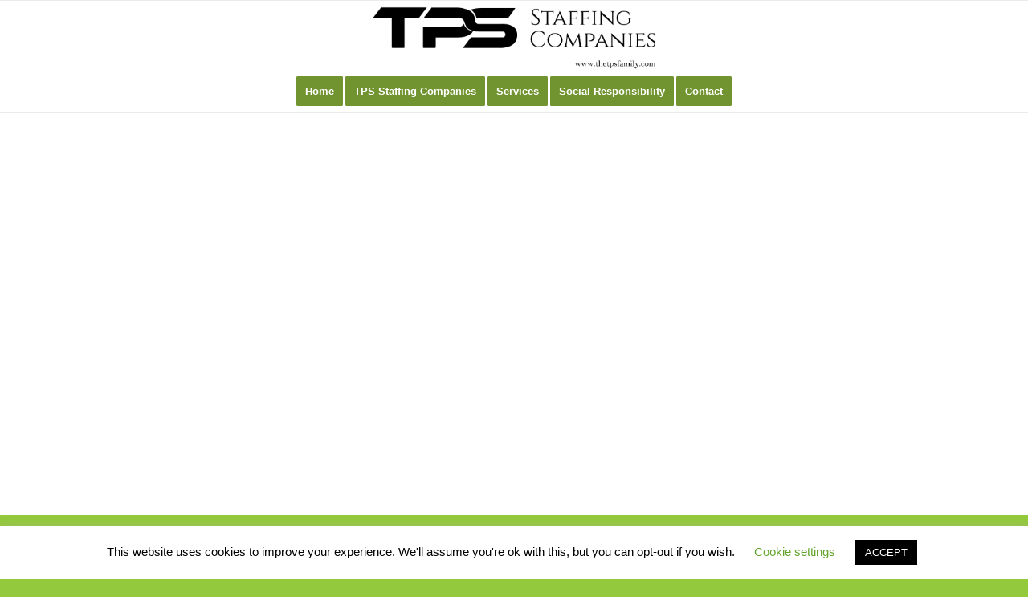

--- FILE ---
content_type: text/html; charset=UTF-8
request_url: https://www.thetpsfamily.com/contact/
body_size: 23227
content:
<!DOCTYPE html>
<html lang="en-US" class="html_stretched responsive av-preloader-disabled  html_header_top html_logo_center html_bottom_nav_header html_menu_right html_slim html_header_sticky html_header_shrinking_disabled html_mobile_menu_phone html_header_searchicon_disabled html_content_align_center html_header_unstick_top_disabled html_header_stretch_disabled html_av-overlay-side html_av-overlay-side-classic html_av-submenu-noclone html_entry_id_81 av-cookies-no-cookie-consent av-no-preview av-default-lightbox html_text_menu_active av-mobile-menu-switch-default">
<head>
<meta charset="UTF-8" />
<script type="text/javascript">
/* <![CDATA[ */
var gform;gform||(document.addEventListener("gform_main_scripts_loaded",function(){gform.scriptsLoaded=!0}),document.addEventListener("gform/theme/scripts_loaded",function(){gform.themeScriptsLoaded=!0}),window.addEventListener("DOMContentLoaded",function(){gform.domLoaded=!0}),gform={domLoaded:!1,scriptsLoaded:!1,themeScriptsLoaded:!1,isFormEditor:()=>"function"==typeof InitializeEditor,callIfLoaded:function(o){return!(!gform.domLoaded||!gform.scriptsLoaded||!gform.themeScriptsLoaded&&!gform.isFormEditor()||(gform.isFormEditor()&&console.warn("The use of gform.initializeOnLoaded() is deprecated in the form editor context and will be removed in Gravity Forms 3.1."),o(),0))},initializeOnLoaded:function(o){gform.callIfLoaded(o)||(document.addEventListener("gform_main_scripts_loaded",()=>{gform.scriptsLoaded=!0,gform.callIfLoaded(o)}),document.addEventListener("gform/theme/scripts_loaded",()=>{gform.themeScriptsLoaded=!0,gform.callIfLoaded(o)}),window.addEventListener("DOMContentLoaded",()=>{gform.domLoaded=!0,gform.callIfLoaded(o)}))},hooks:{action:{},filter:{}},addAction:function(o,r,e,t){gform.addHook("action",o,r,e,t)},addFilter:function(o,r,e,t){gform.addHook("filter",o,r,e,t)},doAction:function(o){gform.doHook("action",o,arguments)},applyFilters:function(o){return gform.doHook("filter",o,arguments)},removeAction:function(o,r){gform.removeHook("action",o,r)},removeFilter:function(o,r,e){gform.removeHook("filter",o,r,e)},addHook:function(o,r,e,t,n){null==gform.hooks[o][r]&&(gform.hooks[o][r]=[]);var d=gform.hooks[o][r];null==n&&(n=r+"_"+d.length),gform.hooks[o][r].push({tag:n,callable:e,priority:t=null==t?10:t})},doHook:function(r,o,e){var t;if(e=Array.prototype.slice.call(e,1),null!=gform.hooks[r][o]&&((o=gform.hooks[r][o]).sort(function(o,r){return o.priority-r.priority}),o.forEach(function(o){"function"!=typeof(t=o.callable)&&(t=window[t]),"action"==r?t.apply(null,e):e[0]=t.apply(null,e)})),"filter"==r)return e[0]},removeHook:function(o,r,t,n){var e;null!=gform.hooks[o][r]&&(e=(e=gform.hooks[o][r]).filter(function(o,r,e){return!!(null!=n&&n!=o.tag||null!=t&&t!=o.priority)}),gform.hooks[o][r]=e)}});
/* ]]> */
</script>



<!-- mobile setting -->
<meta name="viewport" content="width=device-width, initial-scale=1">

<!-- Scripts/CSS and wp_head hook -->
<meta name='robots' content='index, follow, max-image-preview:large, max-snippet:-1, max-video-preview:-1' />

	<!-- This site is optimized with the Yoast SEO plugin v23.2 - https://yoast.com/wordpress/plugins/seo/ -->
	<title>Contact - TPS</title>
	<link rel="canonical" href="https://www.thetpsfamily.com/contact/" />
	<meta property="og:locale" content="en_US" />
	<meta property="og:type" content="article" />
	<meta property="og:title" content="Contact - TPS" />
	<meta property="og:url" content="https://www.thetpsfamily.com/contact/" />
	<meta property="og:site_name" content="TPS" />
	<meta property="article:modified_time" content="2019-12-17T00:24:53+00:00" />
	<meta name="twitter:card" content="summary_large_image" />
	<meta name="twitter:label1" content="Est. reading time" />
	<meta name="twitter:data1" content="57 minutes" />
	<script type="application/ld+json" class="yoast-schema-graph">{"@context":"https://schema.org","@graph":[{"@type":"WebPage","@id":"https://www.thetpsfamily.com/contact/","url":"https://www.thetpsfamily.com/contact/","name":"Contact - TPS","isPartOf":{"@id":"https://www.thetpsfamily.com/#website"},"datePublished":"2019-07-25T07:34:36+00:00","dateModified":"2019-12-17T00:24:53+00:00","breadcrumb":{"@id":"https://www.thetpsfamily.com/contact/#breadcrumb"},"inLanguage":"en-US","potentialAction":[{"@type":"ReadAction","target":["https://www.thetpsfamily.com/contact/"]}]},{"@type":"BreadcrumbList","@id":"https://www.thetpsfamily.com/contact/#breadcrumb","itemListElement":[{"@type":"ListItem","position":1,"name":"Home","item":"https://www.thetpsfamily.com/home/"},{"@type":"ListItem","position":2,"name":"Contact"}]},{"@type":"WebSite","@id":"https://www.thetpsfamily.com/#website","url":"https://www.thetpsfamily.com/","name":"TPS","description":"Family of Companies","potentialAction":[{"@type":"SearchAction","target":{"@type":"EntryPoint","urlTemplate":"https://www.thetpsfamily.com/?s={search_term_string}"},"query-input":"required name=search_term_string"}],"inLanguage":"en-US"}]}</script>
	<!-- / Yoast SEO plugin. -->


<link rel='dns-prefetch' href='//www.google.com' />
<link rel="alternate" type="application/rss+xml" title="TPS &raquo; Feed" href="https://www.thetpsfamily.com/feed/" />
<link rel="alternate" type="application/rss+xml" title="TPS &raquo; Comments Feed" href="https://www.thetpsfamily.com/comments/feed/" />
		<!-- This site uses the Google Analytics by MonsterInsights plugin v9.0.0 - Using Analytics tracking - https://www.monsterinsights.com/ -->
							<script src="//www.googletagmanager.com/gtag/js?id=G-XFMBKXKX9E"  data-cfasync="false" data-wpfc-render="false" type="text/javascript" async></script>
			<script data-cfasync="false" data-wpfc-render="false" type="text/javascript">
				var mi_version = '9.0.0';
				var mi_track_user = true;
				var mi_no_track_reason = '';
								var MonsterInsightsDefaultLocations = {"page_location":"https:\/\/www.thetpsfamily.com\/contact\/"};
				if ( typeof MonsterInsightsPrivacyGuardFilter === 'function' ) {
					var MonsterInsightsLocations = (typeof MonsterInsightsExcludeQuery === 'object') ? MonsterInsightsPrivacyGuardFilter( MonsterInsightsExcludeQuery ) : MonsterInsightsPrivacyGuardFilter( MonsterInsightsDefaultLocations );
				} else {
					var MonsterInsightsLocations = (typeof MonsterInsightsExcludeQuery === 'object') ? MonsterInsightsExcludeQuery : MonsterInsightsDefaultLocations;
				}

								var disableStrs = [
										'ga-disable-G-XFMBKXKX9E',
									];

				/* Function to detect opted out users */
				function __gtagTrackerIsOptedOut() {
					for (var index = 0; index < disableStrs.length; index++) {
						if (document.cookie.indexOf(disableStrs[index] + '=true') > -1) {
							return true;
						}
					}

					return false;
				}

				/* Disable tracking if the opt-out cookie exists. */
				if (__gtagTrackerIsOptedOut()) {
					for (var index = 0; index < disableStrs.length; index++) {
						window[disableStrs[index]] = true;
					}
				}

				/* Opt-out function */
				function __gtagTrackerOptout() {
					for (var index = 0; index < disableStrs.length; index++) {
						document.cookie = disableStrs[index] + '=true; expires=Thu, 31 Dec 2099 23:59:59 UTC; path=/';
						window[disableStrs[index]] = true;
					}
				}

				if ('undefined' === typeof gaOptout) {
					function gaOptout() {
						__gtagTrackerOptout();
					}
				}
								window.dataLayer = window.dataLayer || [];

				window.MonsterInsightsDualTracker = {
					helpers: {},
					trackers: {},
				};
				if (mi_track_user) {
					function __gtagDataLayer() {
						dataLayer.push(arguments);
					}

					function __gtagTracker(type, name, parameters) {
						if (!parameters) {
							parameters = {};
						}

						if (parameters.send_to) {
							__gtagDataLayer.apply(null, arguments);
							return;
						}

						if (type === 'event') {
														parameters.send_to = monsterinsights_frontend.v4_id;
							var hookName = name;
							if (typeof parameters['event_category'] !== 'undefined') {
								hookName = parameters['event_category'] + ':' + name;
							}

							if (typeof MonsterInsightsDualTracker.trackers[hookName] !== 'undefined') {
								MonsterInsightsDualTracker.trackers[hookName](parameters);
							} else {
								__gtagDataLayer('event', name, parameters);
							}
							
						} else {
							__gtagDataLayer.apply(null, arguments);
						}
					}

					__gtagTracker('js', new Date());
					__gtagTracker('set', {
						'developer_id.dZGIzZG': true,
											});
					if ( MonsterInsightsLocations.page_location ) {
						__gtagTracker('set', MonsterInsightsLocations);
					}
										__gtagTracker('config', 'G-XFMBKXKX9E', {"forceSSL":"true","link_attribution":"true"} );
															window.gtag = __gtagTracker;										(function () {
						/* https://developers.google.com/analytics/devguides/collection/analyticsjs/ */
						/* ga and __gaTracker compatibility shim. */
						var noopfn = function () {
							return null;
						};
						var newtracker = function () {
							return new Tracker();
						};
						var Tracker = function () {
							return null;
						};
						var p = Tracker.prototype;
						p.get = noopfn;
						p.set = noopfn;
						p.send = function () {
							var args = Array.prototype.slice.call(arguments);
							args.unshift('send');
							__gaTracker.apply(null, args);
						};
						var __gaTracker = function () {
							var len = arguments.length;
							if (len === 0) {
								return;
							}
							var f = arguments[len - 1];
							if (typeof f !== 'object' || f === null || typeof f.hitCallback !== 'function') {
								if ('send' === arguments[0]) {
									var hitConverted, hitObject = false, action;
									if ('event' === arguments[1]) {
										if ('undefined' !== typeof arguments[3]) {
											hitObject = {
												'eventAction': arguments[3],
												'eventCategory': arguments[2],
												'eventLabel': arguments[4],
												'value': arguments[5] ? arguments[5] : 1,
											}
										}
									}
									if ('pageview' === arguments[1]) {
										if ('undefined' !== typeof arguments[2]) {
											hitObject = {
												'eventAction': 'page_view',
												'page_path': arguments[2],
											}
										}
									}
									if (typeof arguments[2] === 'object') {
										hitObject = arguments[2];
									}
									if (typeof arguments[5] === 'object') {
										Object.assign(hitObject, arguments[5]);
									}
									if ('undefined' !== typeof arguments[1].hitType) {
										hitObject = arguments[1];
										if ('pageview' === hitObject.hitType) {
											hitObject.eventAction = 'page_view';
										}
									}
									if (hitObject) {
										action = 'timing' === arguments[1].hitType ? 'timing_complete' : hitObject.eventAction;
										hitConverted = mapArgs(hitObject);
										__gtagTracker('event', action, hitConverted);
									}
								}
								return;
							}

							function mapArgs(args) {
								var arg, hit = {};
								var gaMap = {
									'eventCategory': 'event_category',
									'eventAction': 'event_action',
									'eventLabel': 'event_label',
									'eventValue': 'event_value',
									'nonInteraction': 'non_interaction',
									'timingCategory': 'event_category',
									'timingVar': 'name',
									'timingValue': 'value',
									'timingLabel': 'event_label',
									'page': 'page_path',
									'location': 'page_location',
									'title': 'page_title',
									'referrer' : 'page_referrer',
								};
								for (arg in args) {
																		if (!(!args.hasOwnProperty(arg) || !gaMap.hasOwnProperty(arg))) {
										hit[gaMap[arg]] = args[arg];
									} else {
										hit[arg] = args[arg];
									}
								}
								return hit;
							}

							try {
								f.hitCallback();
							} catch (ex) {
							}
						};
						__gaTracker.create = newtracker;
						__gaTracker.getByName = newtracker;
						__gaTracker.getAll = function () {
							return [];
						};
						__gaTracker.remove = noopfn;
						__gaTracker.loaded = true;
						window['__gaTracker'] = __gaTracker;
					})();
									} else {
										console.log("");
					(function () {
						function __gtagTracker() {
							return null;
						}

						window['__gtagTracker'] = __gtagTracker;
						window['gtag'] = __gtagTracker;
					})();
									}
			</script>
				<!-- / Google Analytics by MonsterInsights -->
		<script type="text/javascript">
/* <![CDATA[ */
window._wpemojiSettings = {"baseUrl":"https:\/\/s.w.org\/images\/core\/emoji\/15.0.3\/72x72\/","ext":".png","svgUrl":"https:\/\/s.w.org\/images\/core\/emoji\/15.0.3\/svg\/","svgExt":".svg","source":{"concatemoji":"https:\/\/www.thetpsfamily.com\/wp-includes\/js\/wp-emoji-release.min.js?ver=6.6.4"}};
/*! This file is auto-generated */
!function(i,n){var o,s,e;function c(e){try{var t={supportTests:e,timestamp:(new Date).valueOf()};sessionStorage.setItem(o,JSON.stringify(t))}catch(e){}}function p(e,t,n){e.clearRect(0,0,e.canvas.width,e.canvas.height),e.fillText(t,0,0);var t=new Uint32Array(e.getImageData(0,0,e.canvas.width,e.canvas.height).data),r=(e.clearRect(0,0,e.canvas.width,e.canvas.height),e.fillText(n,0,0),new Uint32Array(e.getImageData(0,0,e.canvas.width,e.canvas.height).data));return t.every(function(e,t){return e===r[t]})}function u(e,t,n){switch(t){case"flag":return n(e,"\ud83c\udff3\ufe0f\u200d\u26a7\ufe0f","\ud83c\udff3\ufe0f\u200b\u26a7\ufe0f")?!1:!n(e,"\ud83c\uddfa\ud83c\uddf3","\ud83c\uddfa\u200b\ud83c\uddf3")&&!n(e,"\ud83c\udff4\udb40\udc67\udb40\udc62\udb40\udc65\udb40\udc6e\udb40\udc67\udb40\udc7f","\ud83c\udff4\u200b\udb40\udc67\u200b\udb40\udc62\u200b\udb40\udc65\u200b\udb40\udc6e\u200b\udb40\udc67\u200b\udb40\udc7f");case"emoji":return!n(e,"\ud83d\udc26\u200d\u2b1b","\ud83d\udc26\u200b\u2b1b")}return!1}function f(e,t,n){var r="undefined"!=typeof WorkerGlobalScope&&self instanceof WorkerGlobalScope?new OffscreenCanvas(300,150):i.createElement("canvas"),a=r.getContext("2d",{willReadFrequently:!0}),o=(a.textBaseline="top",a.font="600 32px Arial",{});return e.forEach(function(e){o[e]=t(a,e,n)}),o}function t(e){var t=i.createElement("script");t.src=e,t.defer=!0,i.head.appendChild(t)}"undefined"!=typeof Promise&&(o="wpEmojiSettingsSupports",s=["flag","emoji"],n.supports={everything:!0,everythingExceptFlag:!0},e=new Promise(function(e){i.addEventListener("DOMContentLoaded",e,{once:!0})}),new Promise(function(t){var n=function(){try{var e=JSON.parse(sessionStorage.getItem(o));if("object"==typeof e&&"number"==typeof e.timestamp&&(new Date).valueOf()<e.timestamp+604800&&"object"==typeof e.supportTests)return e.supportTests}catch(e){}return null}();if(!n){if("undefined"!=typeof Worker&&"undefined"!=typeof OffscreenCanvas&&"undefined"!=typeof URL&&URL.createObjectURL&&"undefined"!=typeof Blob)try{var e="postMessage("+f.toString()+"("+[JSON.stringify(s),u.toString(),p.toString()].join(",")+"));",r=new Blob([e],{type:"text/javascript"}),a=new Worker(URL.createObjectURL(r),{name:"wpTestEmojiSupports"});return void(a.onmessage=function(e){c(n=e.data),a.terminate(),t(n)})}catch(e){}c(n=f(s,u,p))}t(n)}).then(function(e){for(var t in e)n.supports[t]=e[t],n.supports.everything=n.supports.everything&&n.supports[t],"flag"!==t&&(n.supports.everythingExceptFlag=n.supports.everythingExceptFlag&&n.supports[t]);n.supports.everythingExceptFlag=n.supports.everythingExceptFlag&&!n.supports.flag,n.DOMReady=!1,n.readyCallback=function(){n.DOMReady=!0}}).then(function(){return e}).then(function(){var e;n.supports.everything||(n.readyCallback(),(e=n.source||{}).concatemoji?t(e.concatemoji):e.wpemoji&&e.twemoji&&(t(e.twemoji),t(e.wpemoji)))}))}((window,document),window._wpemojiSettings);
/* ]]> */
</script>
<style id='wp-emoji-styles-inline-css' type='text/css'>

	img.wp-smiley, img.emoji {
		display: inline !important;
		border: none !important;
		box-shadow: none !important;
		height: 1em !important;
		width: 1em !important;
		margin: 0 0.07em !important;
		vertical-align: -0.1em !important;
		background: none !important;
		padding: 0 !important;
	}
</style>
<link rel='stylesheet' id='cookie-law-info-css' href='https://www.thetpsfamily.com/wp-content/plugins/cookie-law-info/legacy/public/css/cookie-law-info-public.css?ver=3.2.6' type='text/css' media='all' />
<link rel='stylesheet' id='cookie-law-info-gdpr-css' href='https://www.thetpsfamily.com/wp-content/plugins/cookie-law-info/legacy/public/css/cookie-law-info-gdpr.css?ver=3.2.6' type='text/css' media='all' />
<link rel='stylesheet' id='wp-members-css' href='https://www.thetpsfamily.com/wp-content/plugins/wp-members/assets/css/forms/generic-no-float.min.css?ver=3.5.4.2' type='text/css' media='all' />
<link rel='stylesheet' id='taxopress-frontend-css-css' href='https://www.thetpsfamily.com/wp-content/plugins/simple-tags/assets/frontend/css/frontend.css?ver=3.38.0' type='text/css' media='all' />
<link rel='stylesheet' id='gforms_reset_css-css' href='https://www.thetpsfamily.com/wp-content/plugins/gravityforms/legacy/css/formreset.min.css?ver=2.9.14' type='text/css' media='all' />
<link rel='stylesheet' id='gforms_formsmain_css-css' href='https://www.thetpsfamily.com/wp-content/plugins/gravityforms/legacy/css/formsmain.min.css?ver=2.9.14' type='text/css' media='all' />
<link rel='stylesheet' id='gforms_ready_class_css-css' href='https://www.thetpsfamily.com/wp-content/plugins/gravityforms/legacy/css/readyclass.min.css?ver=2.9.14' type='text/css' media='all' />
<link rel='stylesheet' id='gforms_browsers_css-css' href='https://www.thetpsfamily.com/wp-content/plugins/gravityforms/legacy/css/browsers.min.css?ver=2.9.14' type='text/css' media='all' />
<link rel='stylesheet' id='avia-merged-styles-css' href='https://www.thetpsfamily.com/wp-content/uploads/dynamic_avia/avia-merged-styles-d96a45e62c23e4a6586b511604845bb0---65a6e7e4f3fe4.css' type='text/css' media='all' />
<link rel='stylesheet' id='avia-single-post-81-css' href='https://www.thetpsfamily.com/wp-content/uploads/dynamic_avia/avia_posts_css/post-81.css?ver=ver-1674862243' type='text/css' media='all' />
<script type="text/javascript" src="https://www.thetpsfamily.com/wp-content/plugins/jquery-updater/js/jquery-3.7.1.min.js?ver=3.7.1" id="jquery-core-js"></script>
<script type="text/javascript" src="https://www.thetpsfamily.com/wp-content/plugins/jquery-updater/js/jquery-migrate-3.5.2.min.js?ver=3.5.2" id="jquery-migrate-js"></script>
<script type="text/javascript" src="https://www.thetpsfamily.com/wp-content/plugins/google-analytics-for-wordpress/assets/js/frontend-gtag.min.js?ver=9.0.0" id="monsterinsights-frontend-script-js"></script>
<script data-cfasync="false" data-wpfc-render="false" type="text/javascript" id='monsterinsights-frontend-script-js-extra'>/* <![CDATA[ */
var monsterinsights_frontend = {"js_events_tracking":"true","download_extensions":"doc,pdf,ppt,zip,xls,docx,pptx,xlsx","inbound_paths":"[{\"path\":\"\\\/go\\\/\",\"label\":\"affiliate\"},{\"path\":\"\\\/recommend\\\/\",\"label\":\"affiliate\"}]","home_url":"https:\/\/www.thetpsfamily.com","hash_tracking":"false","v4_id":"G-XFMBKXKX9E"};/* ]]> */
</script>
<script type="text/javascript" id="cookie-law-info-js-extra">
/* <![CDATA[ */
var Cli_Data = {"nn_cookie_ids":[],"cookielist":[],"non_necessary_cookies":[],"ccpaEnabled":"","ccpaRegionBased":"","ccpaBarEnabled":"","strictlyEnabled":["necessary","obligatoire"],"ccpaType":"gdpr","js_blocking":"","custom_integration":"","triggerDomRefresh":"","secure_cookies":""};
var cli_cookiebar_settings = {"animate_speed_hide":"500","animate_speed_show":"500","background":"#FFF","border":"#b1a6a6c2","border_on":"","button_1_button_colour":"#000","button_1_button_hover":"#000000","button_1_link_colour":"#fff","button_1_as_button":"1","button_1_new_win":"","button_2_button_colour":"#333","button_2_button_hover":"#292929","button_2_link_colour":"#444","button_2_as_button":"","button_2_hidebar":"","button_3_button_colour":"#000","button_3_button_hover":"#000000","button_3_link_colour":"#fff","button_3_as_button":"1","button_3_new_win":"","button_4_button_colour":"#000","button_4_button_hover":"#000000","button_4_link_colour":"#62a329","button_4_as_button":"","button_7_button_colour":"#61a229","button_7_button_hover":"#4e8221","button_7_link_colour":"#fff","button_7_as_button":"1","button_7_new_win":"","font_family":"inherit","header_fix":"","notify_animate_hide":"1","notify_animate_show":"","notify_div_id":"#cookie-law-info-bar","notify_position_horizontal":"right","notify_position_vertical":"bottom","scroll_close":"","scroll_close_reload":"","accept_close_reload":"","reject_close_reload":"","showagain_tab":"1","showagain_background":"#fff","showagain_border":"#000","showagain_div_id":"#cookie-law-info-again","showagain_x_position":"100px","text":"#000","show_once_yn":"","show_once":"10000","logging_on":"","as_popup":"","popup_overlay":"1","bar_heading_text":"","cookie_bar_as":"banner","popup_showagain_position":"bottom-right","widget_position":"left"};
var log_object = {"ajax_url":"https:\/\/www.thetpsfamily.com\/wp-admin\/admin-ajax.php"};
/* ]]> */
</script>
<script type="text/javascript" src="https://www.thetpsfamily.com/wp-content/plugins/cookie-law-info/legacy/public/js/cookie-law-info-public.js?ver=3.2.6" id="cookie-law-info-js"></script>
<script type="text/javascript" src="https://www.thetpsfamily.com/wp-content/plugins/simple-tags/assets/frontend/js/frontend.js?ver=3.38.0" id="taxopress-frontend-js-js"></script>
<script type="text/javascript" defer='defer' src="https://www.thetpsfamily.com/wp-content/plugins/gravityforms/js/jquery.json.min.js?ver=2.9.14" id="gform_json-js"></script>
<script type="text/javascript" id="gform_gravityforms-js-extra">
/* <![CDATA[ */
var gf_global = {"gf_currency_config":{"name":"U.S. Dollar","symbol_left":"$","symbol_right":"","symbol_padding":"","thousand_separator":",","decimal_separator":".","decimals":2,"code":"USD"},"base_url":"https:\/\/www.thetpsfamily.com\/wp-content\/plugins\/gravityforms","number_formats":[],"spinnerUrl":"https:\/\/www.thetpsfamily.com\/wp-content\/plugins\/gravityforms\/images\/spinner.svg","version_hash":"0705cc2f259776d8d389cce176723995","strings":{"newRowAdded":"New row added.","rowRemoved":"Row removed","formSaved":"The form has been saved.  The content contains the link to return and complete the form."}};
var gform_i18n = {"datepicker":{"days":{"monday":"Mo","tuesday":"Tu","wednesday":"We","thursday":"Th","friday":"Fr","saturday":"Sa","sunday":"Su"},"months":{"january":"January","february":"February","march":"March","april":"April","may":"May","june":"June","july":"July","august":"August","september":"September","october":"October","november":"November","december":"December"},"firstDay":1,"iconText":"Select date"}};
var gf_legacy_multi = {"1":"1"};
var gform_gravityforms = {"strings":{"invalid_file_extension":"This type of file is not allowed. Must be one of the following:","delete_file":"Delete this file","in_progress":"in progress","file_exceeds_limit":"File exceeds size limit","illegal_extension":"This type of file is not allowed.","max_reached":"Maximum number of files reached","unknown_error":"There was a problem while saving the file on the server","currently_uploading":"Please wait for the uploading to complete","cancel":"Cancel","cancel_upload":"Cancel this upload","cancelled":"Cancelled"},"vars":{"images_url":"https:\/\/www.thetpsfamily.com\/wp-content\/plugins\/gravityforms\/images"}};
/* ]]> */
</script>
<script type="text/javascript" id="gform_gravityforms-js-before">
/* <![CDATA[ */
var gform;gform||(document.addEventListener("gform_main_scripts_loaded",function(){gform.scriptsLoaded=!0}),document.addEventListener("gform/theme/scripts_loaded",function(){gform.themeScriptsLoaded=!0}),window.addEventListener("DOMContentLoaded",function(){gform.domLoaded=!0}),gform={domLoaded:!1,scriptsLoaded:!1,themeScriptsLoaded:!1,isFormEditor:()=>"function"==typeof InitializeEditor,callIfLoaded:function(o){return!(!gform.domLoaded||!gform.scriptsLoaded||!gform.themeScriptsLoaded&&!gform.isFormEditor()||(gform.isFormEditor()&&console.warn("The use of gform.initializeOnLoaded() is deprecated in the form editor context and will be removed in Gravity Forms 3.1."),o(),0))},initializeOnLoaded:function(o){gform.callIfLoaded(o)||(document.addEventListener("gform_main_scripts_loaded",()=>{gform.scriptsLoaded=!0,gform.callIfLoaded(o)}),document.addEventListener("gform/theme/scripts_loaded",()=>{gform.themeScriptsLoaded=!0,gform.callIfLoaded(o)}),window.addEventListener("DOMContentLoaded",()=>{gform.domLoaded=!0,gform.callIfLoaded(o)}))},hooks:{action:{},filter:{}},addAction:function(o,r,e,t){gform.addHook("action",o,r,e,t)},addFilter:function(o,r,e,t){gform.addHook("filter",o,r,e,t)},doAction:function(o){gform.doHook("action",o,arguments)},applyFilters:function(o){return gform.doHook("filter",o,arguments)},removeAction:function(o,r){gform.removeHook("action",o,r)},removeFilter:function(o,r,e){gform.removeHook("filter",o,r,e)},addHook:function(o,r,e,t,n){null==gform.hooks[o][r]&&(gform.hooks[o][r]=[]);var d=gform.hooks[o][r];null==n&&(n=r+"_"+d.length),gform.hooks[o][r].push({tag:n,callable:e,priority:t=null==t?10:t})},doHook:function(r,o,e){var t;if(e=Array.prototype.slice.call(e,1),null!=gform.hooks[r][o]&&((o=gform.hooks[r][o]).sort(function(o,r){return o.priority-r.priority}),o.forEach(function(o){"function"!=typeof(t=o.callable)&&(t=window[t]),"action"==r?t.apply(null,e):e[0]=t.apply(null,e)})),"filter"==r)return e[0]},removeHook:function(o,r,t,n){var e;null!=gform.hooks[o][r]&&(e=(e=gform.hooks[o][r]).filter(function(o,r,e){return!!(null!=n&&n!=o.tag||null!=t&&t!=o.priority)}),gform.hooks[o][r]=e)}});
/* ]]> */
</script>
<script type="text/javascript" defer='defer' src="https://www.thetpsfamily.com/wp-content/plugins/gravityforms/js/gravityforms.min.js?ver=2.9.14" id="gform_gravityforms-js"></script>
<script type="text/javascript" defer='defer' src="https://www.google.com/recaptcha/api.js?hl=en&amp;ver=6.6.4#038;render=explicit" id="gform_recaptcha-js"></script>
<script type="text/javascript" defer='defer' src="https://www.thetpsfamily.com/wp-content/plugins/gravityforms/assets/js/dist/utils.min.js?ver=380b7a5ec0757c78876bc8a59488f2f3" id="gform_gravityforms_utils-js"></script>
<link rel="https://api.w.org/" href="https://www.thetpsfamily.com/wp-json/" /><link rel="alternate" title="JSON" type="application/json" href="https://www.thetpsfamily.com/wp-json/wp/v2/pages/81" /><link rel="EditURI" type="application/rsd+xml" title="RSD" href="https://www.thetpsfamily.com/xmlrpc.php?rsd" />
<meta name="generator" content="WordPress 6.6.4" />
<link rel='shortlink' href='https://www.thetpsfamily.com/?p=81' />
<link rel="alternate" title="oEmbed (JSON)" type="application/json+oembed" href="https://www.thetpsfamily.com/wp-json/oembed/1.0/embed?url=https%3A%2F%2Fwww.thetpsfamily.com%2Fcontact%2F" />
<link rel="alternate" title="oEmbed (XML)" type="text/xml+oembed" href="https://www.thetpsfamily.com/wp-json/oembed/1.0/embed?url=https%3A%2F%2Fwww.thetpsfamily.com%2Fcontact%2F&#038;format=xml" />
<!-- HFCM by 99 Robots - Snippet # 1: ADA / WCAG -->
<script> (function(){ var s = document.createElement('script'); var h = document.querySelector('head') || document.body; s.src = 'https://acsbapp.com/apps/app/dist/js/app.js'; s.async = true; s.onload = function(){ acsbJS.init({ statementLink : '', footerHtml : 'Accessibility by Staffing Future', hideMobile : false, hideTrigger : false, disableBgProcess : false, language : 'en', position : 'left', leadColor : '#146ff8', triggerColor : '#146ff8', triggerRadius : '50%', triggerPositionX : 'right', triggerPositionY : 'bottom', triggerIcon : 'people', triggerSize : 'medium', triggerOffsetX : 20, triggerOffsetY : 20, mobile : { triggerSize : 'small', triggerPositionX : 'right', triggerPositionY : 'bottom', triggerOffsetX : 10, triggerOffsetY : 10, triggerRadius : '50%' } }); }; h.appendChild(s); })(); </script>
<!-- /end HFCM by 99 Robots -->
<link rel="profile" href="http://gmpg.org/xfn/11" />
<link rel="alternate" type="application/rss+xml" title="TPS RSS2 Feed" href="https://www.thetpsfamily.com/feed/" />
<link rel="pingback" href="https://www.thetpsfamily.com/xmlrpc.php" />
<!--[if lt IE 9]><script src="https://www.thetpsfamily.com/wp-content/themes/enfold/js/html5shiv.js"></script><![endif]-->
<link rel="icon" href="https://www.thetpsfamily.com/wp-content/uploads/2019/07/thetpsfamily-logo-1-e1564072718529.png" type="image/png">

<!-- To speed up the rendering and to display the site as fast as possible to the user we include some styles and scripts for above the fold content inline -->
<script type="text/javascript">'use strict';var avia_is_mobile=!1;if(/Android|webOS|iPhone|iPad|iPod|BlackBerry|IEMobile|Opera Mini/i.test(navigator.userAgent)&&'ontouchstart' in document.documentElement){avia_is_mobile=!0;document.documentElement.className+=' avia_mobile '}
else{document.documentElement.className+=' avia_desktop '};document.documentElement.className+=' js_active ';(function(){var e=['-webkit-','-moz-','-ms-',''],n='',o=!1,a=!1;for(var t in e){if(e[t]+'transform' in document.documentElement.style){o=!0;n=e[t]+'transform'};if(e[t]+'perspective' in document.documentElement.style){a=!0}};if(o){document.documentElement.className+=' avia_transform '};if(a){document.documentElement.className+=' avia_transform3d '};if(typeof document.getElementsByClassName=='function'&&typeof document.documentElement.getBoundingClientRect=='function'&&avia_is_mobile==!1){if(n&&window.innerHeight>0){setTimeout(function(){var e=0,o={},a=0,t=document.getElementsByClassName('av-parallax'),i=window.pageYOffset||document.documentElement.scrollTop;for(e=0;e<t.length;e++){t[e].style.top='0px';o=t[e].getBoundingClientRect();a=Math.ceil((window.innerHeight+i-o.top)*0.3);t[e].style[n]='translate(0px, '+a+'px)';t[e].style.top='auto';t[e].className+=' enabled-parallax '}},50)}}})();</script>		<style type="text/css" id="wp-custom-css">
			body div .avia-button{
	border-radius: 200px !important;
}

.gform_wrapper .gfield_required{
	color: #c02b0a !important;
  font-size: 13.008px !important;
}

.gfield_label{
	color: black;
}

label{
	color: black;
}

#gform_save_4_footer_link,#gform_save_3_footer_link,#gform_save_8_footer_link,#gform_save_5_footer_link,#gform_save_6_footer_link{
	color: black;
}

#field_4_2 > h3, #field_4_4 > h3,#field_4_5 > h3,#field_3_2 > h3,#field_3_25 > h3,#field_3_20 > h3,#field_8_32 > h3,#field_8_33 > h3, #field_8_34 > h3, #field_8_35 > h3,#field_8_36 > h3,#field_5_33 > h3,#field_5_14 > h3,#field_6_33 > h3,#field_6_14 > h3{
	color: black;
}		</style>
		<style type="text/css">
		@font-face {font-family: 'entypo-fontello'; font-weight: normal; font-style: normal; font-display: auto;
		src: url('https://www.thetpsfamily.com/wp-content/themes/enfold/config-templatebuilder/avia-template-builder/assets/fonts/entypo-fontello.woff2') format('woff2'),
		url('https://www.thetpsfamily.com/wp-content/themes/enfold/config-templatebuilder/avia-template-builder/assets/fonts/entypo-fontello.woff') format('woff'),
		url('https://www.thetpsfamily.com/wp-content/themes/enfold/config-templatebuilder/avia-template-builder/assets/fonts/entypo-fontello.ttf') format('truetype'),
		url('https://www.thetpsfamily.com/wp-content/themes/enfold/config-templatebuilder/avia-template-builder/assets/fonts/entypo-fontello.svg#entypo-fontello') format('svg'),
		url('https://www.thetpsfamily.com/wp-content/themes/enfold/config-templatebuilder/avia-template-builder/assets/fonts/entypo-fontello.eot'),
		url('https://www.thetpsfamily.com/wp-content/themes/enfold/config-templatebuilder/avia-template-builder/assets/fonts/entypo-fontello.eot?#iefix') format('embedded-opentype');
		} #top .avia-font-entypo-fontello, body .avia-font-entypo-fontello, html body [data-av_iconfont='entypo-fontello']:before{ font-family: 'entypo-fontello'; }
		</style>

<!--
Debugging Info for Theme support: 

Theme: Enfold
Version: 5.3.1.1
Installed: enfold
AviaFramework Version: 5.3
AviaBuilder Version: 5.3
aviaElementManager Version: 1.0.1
- - - - - - - - - - -
ChildTheme: Enfold Child
ChildTheme Version: 1.0
ChildTheme Installed: enfold

- - - - - - - - - - -
ML:512-PU:26-PLA:25
WP:6.6.4
Compress: CSS:all theme files - JS:all theme files
Updates: disabled
PLAu:25
-->
</head>

<body id="top" class="page-template-default page page-id-81 stretched rtl_columns av-curtain-numeric helvetica neue-websave helvetica_neue " itemscope="itemscope" itemtype="https://schema.org/WebPage" >

	
	<div id='wrap_all'>

	
<header id='header' class='all_colors header_color light_bg_color  av_header_top av_logo_center av_bottom_nav_header av_menu_right av_slim av_header_sticky av_header_shrinking_disabled av_header_stretch_disabled av_mobile_menu_phone av_header_searchicon_disabled av_header_unstick_top_disabled av_alternate_logo_active av_header_border_disabled'  role="banner" itemscope="itemscope" itemtype="https://schema.org/WPHeader" >

		<div  id='header_main' class='container_wrap container_wrap_logo'>

        <div class='container av-logo-container'><div class='inner-container'><span class='logo avia-standard-logo'><a href='https://www.thetpsfamily.com/' class=''><img src="https://www.thetpsfamily.com/wp-content/uploads/2019/09/TPS-Logo-1030x252.png" height="100" width="300" alt='TPS' title='' /></a></span></div></div><div id='header_main_alternate' class='container_wrap'><div class='container'><nav class='main_menu' data-selectname='Select a page'  role="navigation" itemscope="itemscope" itemtype="https://schema.org/SiteNavigationElement" ><div class="avia-menu av-main-nav-wrap"><ul role="menu" class="menu av-main-nav" id="avia-menu"><li role="menuitem" id="menu-item-89" class="menu-item menu-item-type-post_type menu-item-object-page menu-item-home av-menu-button av-menu-button-colored menu-item-top-level menu-item-top-level-1"><a href="https://www.thetpsfamily.com/" itemprop="url" tabindex="0"><span class="avia-bullet"></span><span class="avia-menu-text">Home</span><span class="avia-menu-fx"><span class="avia-arrow-wrap"><span class="avia-arrow"></span></span></span></a></li>
<li role="menuitem" id="menu-item-88" class="menu-item menu-item-type-post_type menu-item-object-page av-menu-button av-menu-button-colored menu-item-top-level menu-item-top-level-2"><a href="https://www.thetpsfamily.com/tps-staffing-companies/" itemprop="url" tabindex="0"><span class="avia-bullet"></span><span class="avia-menu-text">TPS Staffing Companies</span><span class="avia-menu-fx"><span class="avia-arrow-wrap"><span class="avia-arrow"></span></span></span></a></li>
<li role="menuitem" id="menu-item-87" class="menu-item menu-item-type-post_type menu-item-object-page av-menu-button av-menu-button-colored menu-item-top-level menu-item-top-level-3"><a href="https://www.thetpsfamily.com/services/" itemprop="url" tabindex="0"><span class="avia-bullet"></span><span class="avia-menu-text">Services</span><span class="avia-menu-fx"><span class="avia-arrow-wrap"><span class="avia-arrow"></span></span></span></a></li>
<li role="menuitem" id="menu-item-222" class="menu-item menu-item-type-custom menu-item-object-custom av-menu-button av-menu-button-colored menu-item-top-level menu-item-top-level-4"><a target="_blank" href="http://tpsfamilyriseup.com/" itemprop="url" tabindex="0" rel="noopener"><span class="avia-bullet"></span><span class="avia-menu-text">Social Responsibility</span><span class="avia-menu-fx"><span class="avia-arrow-wrap"><span class="avia-arrow"></span></span></span></a></li>
<li role="menuitem" id="menu-item-84" class="menu-item menu-item-type-post_type menu-item-object-page current-menu-item page_item page-item-81 current_page_item av-menu-button av-menu-button-colored menu-item-top-level menu-item-top-level-5"><a href="https://www.thetpsfamily.com/contact/" itemprop="url" tabindex="0"><span class="avia-bullet"></span><span class="avia-menu-text">Contact</span><span class="avia-menu-fx"><span class="avia-arrow-wrap"><span class="avia-arrow"></span></span></span></a></li>
<li class="av-burger-menu-main menu-item-avia-special ">
	        			<a href="#" aria-label="Menu" aria-hidden="false">
							<span class="av-hamburger av-hamburger--spin av-js-hamburger">
								<span class="av-hamburger-box">
						          <span class="av-hamburger-inner"></span>
						          <strong>Menu</strong>
								</span>
							</span>
							<span class="avia_hidden_link_text">Menu</span>
						</a>
	        		   </li></ul></div></nav></div> </div> 
		<!-- end container_wrap-->
		</div>
		<div class='header_bg'></div>

<!-- end header -->
</header>

	<div id='main' class='all_colors' data-scroll-offset='88'>

	<div id='avia-google-map-nr-1'  class='avia-google-maps avia-google-maps-section main_color   avia-builder-el-0  el_before_av_section  avia-builder-el-first   container_wrap fullsize'  ><div  class='av_gmaps_sc_main_wrap av_gmaps_main_wrap '><div id='av_gmap_0' class='avia-google-map-container avia-google-map-sc av_gmaps_show_unconditionally av-no-fallback-img ' data-mapid='av_gmap_0'  style='height: 500px;'><a class="av_gmaps_browser_disabled av_text_confirm_link av_text_confirm_link_visible" href="https://www.google.com/maps/search/?api=1&#038;query=555%20West%20Redondo%20Beach%20Blvd.%20%20Gardena%20CA" target="_blank" rel="noopener">Maps were disabled by the visitor on this site. Click to open the map in a new window.</a></div></div></div>
<div id='av_section_1'  class='avia-section av-jyifk1hy-d8771c9f44f7cb3bb11840a7c311b478 main_color avia-section-small avia-no-border-styling  avia-builder-el-1  el_after_av_google_map  el_before_av_tab_section  avia-bg-style-scroll container_wrap fullsize'  ><div class='container av-section-cont-open' ><div class='template-page content  av-content-full alpha units'><div class='post-entry post-entry-type-page post-entry-81'><div class='entry-content-wrapper clearfix'>
</div></div></div><!-- close content main div --></div></div><div id='av-tab-section-1'  class='av-tab-section-container entry-content-wrapper main_color av-tab-slide-transition av-tab-content-auto  av-tab-above-content  avia-builder-el-2  el_after_av_section  avia-builder-el-last  tab-section-not-first container_wrap fullsize'  ><div class='av-tab-section-outer-container av-3phm9-48d1c23857b9a2a6df900ca1b1d0fc69'><div class='av-tab-section-tab-title-container avia-tab-title-padding-default av-custom-tab-color' role='tablist'><a href='#general-inquiries' data-av-tab-section-title='1' class='av-section-tab-title av-active-tab-title no-scroll av-3ahq5-be6308031c795d1f2b3f82a60c3c27aa av-tab-no-icon av-tab-no-image ' role='tab' tabindex='0' aria-controls='av-tab-section-1-1'><span class='av-outer-tab-title'><span class='av-inner-tab-title'>General Inquiries</span></span><span class="av-tab-arrow-container"><span></span></span></a><a href='#alabama' data-av-tab-section-title='2' class='av-section-tab-title  av-3ahq5-61023292f46f33c4bcebfd993d814c7c av-tab-no-icon av-tab-no-image ' role='tab' tabindex='0' aria-controls='av-tab-section-1-2'><span class='av-outer-tab-title'><span class='av-inner-tab-title'>Alabama</span></span><span class="av-tab-arrow-container"><span></span></span></a><a href='#california' data-av-tab-section-title='3' class='av-section-tab-title  av-2obnl-0097131fb32735eb702431bcd3706e80 av-tab-no-icon av-tab-no-image ' role='tab' tabindex='0' aria-controls='av-tab-section-1-3'><span class='av-outer-tab-title'><span class='av-inner-tab-title'>California</span></span><span class="av-tab-arrow-container"><span></span></span></a><a href='#carolinas' data-av-tab-section-title='4' class='av-section-tab-title  av-3ahq5-00792850189e89d91a3aab3918230d62 av-tab-no-icon av-tab-no-image ' role='tab' tabindex='0' aria-controls='av-tab-section-1-4'><span class='av-outer-tab-title'><span class='av-inner-tab-title'>Carolinas</span></span><span class="av-tab-arrow-container"><span></span></span></a><a href='#illinois' data-av-tab-section-title='5' class='av-section-tab-title  av-3ahq5-165b6d98718947a0b34fbc7245b76a2a av-tab-no-icon av-tab-no-image ' role='tab' tabindex='0' aria-controls='av-tab-section-1-5'><span class='av-outer-tab-title'><span class='av-inner-tab-title'>Illinois</span></span><span class="av-tab-arrow-container"><span></span></span></a><a href='#new-jersey' data-av-tab-section-title='6' class='av-section-tab-title  av-3ahq5-d7a9c2aaf254765e30baba108e3334e1 av-tab-no-icon av-tab-no-image ' role='tab' tabindex='0' aria-controls='av-tab-section-1-6'><span class='av-outer-tab-title'><span class='av-inner-tab-title'>New Jersey</span></span><span class="av-tab-arrow-container"><span></span></span></a><a href='#nevada' data-av-tab-section-title='7' class='av-section-tab-title  av-3ahq5-6b8fc32521043b228725bda69bdb8040 av-tab-no-icon av-tab-no-image ' role='tab' tabindex='0' aria-controls='av-tab-section-1-7'><span class='av-outer-tab-title'><span class='av-inner-tab-title'>Nevada</span></span><span class="av-tab-arrow-container"><span></span></span></a><a href='#oregon' data-av-tab-section-title='8' class='av-section-tab-title  av-3ahq5-f8e9aaa8c76dff8e11caaed51b8b1b0f av-tab-no-icon av-tab-no-image ' role='tab' tabindex='0' aria-controls='av-tab-section-1-8'><span class='av-outer-tab-title'><span class='av-inner-tab-title'>Oregon</span></span><span class="av-tab-arrow-container"><span></span></span></a><a href='#tennessee' data-av-tab-section-title='9' class='av-section-tab-title  av-3ahq5-8724f598818d06ed79d7de81b06e7042 av-tab-no-icon av-tab-no-image ' role='tab' tabindex='0' aria-controls='av-tab-section-1-9'><span class='av-outer-tab-title'><span class='av-inner-tab-title'>Tennessee</span></span><span class="av-tab-arrow-container"><span></span></span></a><a href='#texas' data-av-tab-section-title='10' class='av-section-tab-title  av-3ahq5-4664234fcb7ed3491b75bcca54c55cc7 av-tab-no-icon av-tab-no-image ' role='tab' tabindex='0' aria-controls='av-tab-section-1-10'><span class='av-outer-tab-title'><span class='av-inner-tab-title'>Texas</span></span><span class="av-tab-arrow-container"><span></span></span></a><a href='#west-virginia' data-av-tab-section-title='11' class='av-section-tab-title  av-3ahq5-9a1ec25f99b91f545c1e6a8787265b05 av-tab-no-icon av-tab-no-image ' role='tab' tabindex='0' aria-controls='av-tab-section-1-11'><span class='av-outer-tab-title'><span class='av-inner-tab-title'>West Virginia</span></span><span class="av-tab-arrow-container"><span></span></span></a><a href='#wisconsin' data-av-tab-section-title='12' class='av-section-tab-title  av-3ahq5-9e39e55157bd3c644c6c5b166ec69289 av-tab-no-icon av-tab-no-image ' role='tab' tabindex='0' aria-controls='av-tab-section-1-12'><span class='av-outer-tab-title'><span class='av-inner-tab-title'>Wisconsin</span></span><span class="av-tab-arrow-container"><span></span></span></a></div><div class='avia-slideshow-arrows av-tabsection-arrow' ><a href='#prev' class='prev-slide av_prev_tab_section av-tab-section-slide' aria-hidden='true' data-av_icon='' data-av_iconfont='entypo-fontello'  tabindex='-1'>Previous</a><a href='#next' class='next-slide av_next_tab_section av-tab-section-slide' aria-hidden='true' data-av_icon='' data-av_iconfont='entypo-fontello'  tabindex='-1'>Next</a></div><div class='av-tab-section-inner-container avia-section-default' style='width:1200vw; left:0%;'><span class="av_prev_tab_section av_tab_navigation"></span><span class="av_next_tab_section av_tab_navigation"></span>
<div id='av-tab-section-1-1' class='av-layout-tab av-3ahq5-be6308031c795d1f2b3f82a60c3c27aa av-animation-delay-container  avia-builder-el-3  el_before_av_tab_sub_section  avia-builder-el-first  av-active-tab-content __av_init_open ' data-av-deeplink-tabs="" data-av-tab-section-content="1" data-tab-section-id="general-inquiries"><div class="av-layout-tab-inner"><div class="container">
<div  class='av-special-heading av-2oa19-24b5be2184132194385894dfc29bda06 av-special-heading-h3 custom-color-heading blockquote modern-quote modern-centered  avia-builder-el-4  el_before_av_hr  avia-builder-el-first '><h3 class='av-special-heading-tag'  itemprop="headline"  >Get in touch with us using the contact form below or view our branch locations by state, above</h3><div class="special-heading-border"><div class="special-heading-inner-border"></div></div></div>
<div  class='hr av-k04ahbzi-940b9024d785b1df4445bc40429a5cfb hr-invisible  avia-builder-el-5  el_after_av_heading  el_before_av_heading '><span class='hr-inner '><span class="hr-inner-style"></span></span></div>
<div  class='av-special-heading av-2dbwd-2de46eacfc281693ba3587c4acee47a9 av-special-heading-h3 custom-color-heading  avia-builder-el-6  el_after_av_hr  el_before_av_one_fifth '><h3 class='av-special-heading-tag'  itemprop="headline"  >General Inquiries</h3><div class="special-heading-border"><div class="special-heading-inner-border"></div></div></div>
<div class='flex_column_table av-1hout-5f0de03f09068b8b760e2cf93c78839f sc-av_one_fifth av-equal-height-column-flextable'><div class='flex_column av-1hout-5f0de03f09068b8b760e2cf93c78839f av_one_fifth  avia-builder-el-7  el_after_av_heading  el_before_av_three_fifth  first flex_column_table_cell av-equal-height-column av-align-middle av-zero-column-padding '     ></div><div class='av-flex-placeholder'></div><div class='flex_column av-1hout-37eedcea07fb458ecd5738da66e9d195 av_three_fifth  avia-builder-el-8  el_after_av_one_fifth  el_before_av_one_fifth  flex_column_table_cell av-equal-height-column av-align-middle av-zero-column-padding '     ><section  class='av_textblock_section av-jyinc4qa-60c08e01659448ad2a68a257d28c956d'  itemscope="itemscope" itemtype="https://schema.org/CreativeWork" ><div class='avia_textblock'  itemprop="text" >
                <div class='gf_browser_unknown gform_wrapper gform_legacy_markup_wrapper gform-theme--no-framework' data-form-theme='legacy' data-form-index='0' id='gform_wrapper_1' ><form method='post' enctype='multipart/form-data'  id='gform_1'  action='/contact/' data-formid='1' novalidate>
                        <div class='gform-body gform_body'><ul id='gform_fields_1' class='gform_fields top_label form_sublabel_below description_below validation_below'><li id="field_1_1" class="gfield gfield--type-name gfield_contains_required field_sublabel_below gfield--no-description field_description_below field_validation_below gfield_visibility_visible"  ><label class='gfield_label gform-field-label gfield_label_before_complex' >Name<span class="gfield_required"><span class="gfield_required gfield_required_asterisk">*</span></span></label><div class='ginput_complex ginput_container ginput_container--name no_prefix has_first_name no_middle_name has_last_name no_suffix gf_name_has_2 ginput_container_name gform-grid-row' id='input_1_1'>
                            
                            <span id='input_1_1_3_container' class='name_first gform-grid-col gform-grid-col--size-auto' >
                                                    <input type='text' name='input_1.3' id='input_1_1_3' value=''   aria-required='true'     />
                                                    <label for='input_1_1_3' class='gform-field-label gform-field-label--type-sub '>First</label>
                                                </span>
                            
                            <span id='input_1_1_6_container' class='name_last gform-grid-col gform-grid-col--size-auto' >
                                                    <input type='text' name='input_1.6' id='input_1_1_6' value=''   aria-required='true'     />
                                                    <label for='input_1_1_6' class='gform-field-label gform-field-label--type-sub '>Last</label>
                                                </span>
                            
                        </div></li><li id="field_1_2" class="gfield gfield--type-email gf_left_half gfield_contains_required field_sublabel_below gfield--no-description field_description_below field_validation_below gfield_visibility_visible"  ><label class='gfield_label gform-field-label' for='input_1_2'>Email<span class="gfield_required"><span class="gfield_required gfield_required_asterisk">*</span></span></label><div class='ginput_container ginput_container_email'>
                            <input name='input_2' id='input_1_2' type='email' value='' class='medium'    aria-required="true" aria-invalid="false"  />
                        </div></li><li id="field_1_3" class="gfield gfield--type-phone gf_right_half gfield_contains_required field_sublabel_below gfield--no-description field_description_below field_validation_below gfield_visibility_visible"  ><label class='gfield_label gform-field-label' for='input_1_3'>Phone<span class="gfield_required"><span class="gfield_required gfield_required_asterisk">*</span></span></label><div class='ginput_container ginput_container_phone'><input name='input_3' id='input_1_3' type='tel' value='' class='medium'   aria-required="true" aria-invalid="false"   /></div></li><li id="field_1_4" class="gfield gfield--type-textarea gfield_contains_required field_sublabel_below gfield--no-description field_description_below field_validation_below gfield_visibility_visible"  ><label class='gfield_label gform-field-label' for='input_1_4'>Message<span class="gfield_required"><span class="gfield_required gfield_required_asterisk">*</span></span></label><div class='ginput_container ginput_container_textarea'><textarea name='input_4' id='input_1_4' class='textarea medium'     aria-required="true" aria-invalid="false"   rows='10' cols='50'></textarea></div></li><li id="field_1_5" class="gfield gfield--type-captcha field_sublabel_below gfield--no-description field_description_below field_validation_below gfield_visibility_visible"  ><label class='gfield_label gform-field-label' for='input_1_5'>CAPTCHA</label><div id='input_1_5' class='ginput_container ginput_recaptcha' data-sitekey='6LfYYLoUAAAAADiZOPwTpM_2HGNv37-95Ym1onCR'  data-theme='light' data-tabindex='-1' data-size='invisible' data-badge='bottomright'></div></li><li id="field_1_6" class="gfield gfield--type-honeypot gform_validation_container field_sublabel_below gfield--has-description field_description_below field_validation_below gfield_visibility_visible"  ><label class='gfield_label gform-field-label' for='input_1_6'>Email</label><div class='ginput_container'><input name='input_6' id='input_1_6' type='text' value='' autocomplete='new-password'/></div><div class='gfield_description' id='gfield_description_1_6'>This field is for validation purposes and should be left unchanged.</div></li></ul></div>
        <div class='gform-footer gform_footer top_label'> <input type='submit' id='gform_submit_button_1' class='gform_button button' onclick='gform.submission.handleButtonClick(this);' data-submission-type='submit' value='Submit'  /> 
            <input type='hidden' class='gform_hidden' name='gform_submission_method' data-js='gform_submission_method_1' value='postback' />
            <input type='hidden' class='gform_hidden' name='gform_theme' data-js='gform_theme_1' id='gform_theme_1' value='legacy' />
            <input type='hidden' class='gform_hidden' name='gform_style_settings' data-js='gform_style_settings_1' id='gform_style_settings_1' value='[]' />
            <input type='hidden' class='gform_hidden' name='is_submit_1' value='1' />
            <input type='hidden' class='gform_hidden' name='gform_submit' value='1' />
            
            <input type='hidden' class='gform_hidden' name='gform_unique_id' value='' />
            <input type='hidden' class='gform_hidden' name='state_1' value='WyJbXSIsIjJmNGRkZjIzOTlkYzczMTc2ZDdiMDBmYmM1YzdiNTAzIl0=' />
            <input type='hidden' autocomplete='off' class='gform_hidden' name='gform_target_page_number_1' id='gform_target_page_number_1' value='0' />
            <input type='hidden' autocomplete='off' class='gform_hidden' name='gform_source_page_number_1' id='gform_source_page_number_1' value='1' />
            <input type='hidden' name='gform_field_values' value='' />
            
        </div>
                        </form>
                        </div><script type="text/javascript">
/* <![CDATA[ */
 gform.initializeOnLoaded( function() {gformInitSpinner( 1, 'https://www.thetpsfamily.com/wp-content/plugins/gravityforms/images/spinner.svg', true );jQuery('#gform_ajax_frame_1').on('load',function(){var contents = jQuery(this).contents().find('*').html();var is_postback = contents.indexOf('GF_AJAX_POSTBACK') >= 0;if(!is_postback){return;}var form_content = jQuery(this).contents().find('#gform_wrapper_1');var is_confirmation = jQuery(this).contents().find('#gform_confirmation_wrapper_1').length > 0;var is_redirect = contents.indexOf('gformRedirect(){') >= 0;var is_form = form_content.length > 0 && ! is_redirect && ! is_confirmation;var mt = parseInt(jQuery('html').css('margin-top'), 10) + parseInt(jQuery('body').css('margin-top'), 10) + 100;if(is_form){jQuery('#gform_wrapper_1').html(form_content.html());if(form_content.hasClass('gform_validation_error')){jQuery('#gform_wrapper_1').addClass('gform_validation_error');} else {jQuery('#gform_wrapper_1').removeClass('gform_validation_error');}setTimeout( function() { /* delay the scroll by 50 milliseconds to fix a bug in chrome */  }, 50 );if(window['gformInitDatepicker']) {gformInitDatepicker();}if(window['gformInitPriceFields']) {gformInitPriceFields();}var current_page = jQuery('#gform_source_page_number_1').val();gformInitSpinner( 1, 'https://www.thetpsfamily.com/wp-content/plugins/gravityforms/images/spinner.svg', true );jQuery(document).trigger('gform_page_loaded', [1, current_page]);window['gf_submitting_1'] = false;}else if(!is_redirect){var confirmation_content = jQuery(this).contents().find('.GF_AJAX_POSTBACK').html();if(!confirmation_content){confirmation_content = contents;}jQuery('#gform_wrapper_1').replaceWith(confirmation_content);jQuery(document).trigger('gform_confirmation_loaded', [1]);window['gf_submitting_1'] = false;wp.a11y.speak(jQuery('#gform_confirmation_message_1').text());}else{jQuery('#gform_1').append(contents);if(window['gformRedirect']) {gformRedirect();}}jQuery(document).trigger("gform_pre_post_render", [{ formId: "1", currentPage: "current_page", abort: function() { this.preventDefault(); } }]);        if (event && event.defaultPrevented) {                return;        }        const gformWrapperDiv = document.getElementById( "gform_wrapper_1" );        if ( gformWrapperDiv ) {            const visibilitySpan = document.createElement( "span" );            visibilitySpan.id = "gform_visibility_test_1";            gformWrapperDiv.insertAdjacentElement( "afterend", visibilitySpan );        }        const visibilityTestDiv = document.getElementById( "gform_visibility_test_1" );        let postRenderFired = false;        function triggerPostRender() {            if ( postRenderFired ) {                return;            }            postRenderFired = true;            gform.core.triggerPostRenderEvents( 1, current_page );            if ( visibilityTestDiv ) {                visibilityTestDiv.parentNode.removeChild( visibilityTestDiv );            }        }        function debounce( func, wait, immediate ) {            var timeout;            return function() {                var context = this, args = arguments;                var later = function() {                    timeout = null;                    if ( !immediate ) func.apply( context, args );                };                var callNow = immediate && !timeout;                clearTimeout( timeout );                timeout = setTimeout( later, wait );                if ( callNow ) func.apply( context, args );            };        }        const debouncedTriggerPostRender = debounce( function() {            triggerPostRender();        }, 200 );        if ( visibilityTestDiv && visibilityTestDiv.offsetParent === null ) {            const observer = new MutationObserver( ( mutations ) => {                mutations.forEach( ( mutation ) => {                    if ( mutation.type === 'attributes' && visibilityTestDiv.offsetParent !== null ) {                        debouncedTriggerPostRender();                        observer.disconnect();                    }                });            });            observer.observe( document.body, {                attributes: true,                childList: false,                subtree: true,                attributeFilter: [ 'style', 'class' ],            });        } else {            triggerPostRender();        }    } );} ); 
/* ]]> */
</script>

</div></section></div><div class='av-flex-placeholder'></div><div class='flex_column av-29lep-521cf0c32c090c867b3db8c936beb180 av_one_fifth  avia-builder-el-10  el_after_av_three_fifth  avia-builder-el-last  flex_column_table_cell av-equal-height-column av-align-middle av-zero-column-padding '     ></div></div><!--close column table wrapper. Autoclose: 1 --></div></div></div><div id='av-tab-section-1-2' class='av-layout-tab av-3ahq5-61023292f46f33c4bcebfd993d814c7c av-animation-delay-container  avia-builder-el-11  el_after_av_tab_sub_section  el_before_av_tab_sub_section  ' data-av-deeplink-tabs="" data-av-tab-section-content="2" data-tab-section-id="alabama"><div class="av-layout-tab-inner"><div class="container">
<div class='flex_column av-1nht1-096b5a94cedc00bba8f6abf60ef2523b av_one_third  avia-builder-el-12  el_before_av_one_third  avia-builder-el-first  first flex_column_div av-zero-column-padding '     ></div><div class='flex_column av-k047lm8n-531023844d28a9542566ca1d76713898 av_one_third  avia-builder-el-13  el_after_av_one_third  el_before_av_one_third  flex_column_div shadow-not-animated av-zero-column-padding '     ><section  class='av_textblock_section av-k042vpsc-772a7e10334b2437d224d0d1a3554f4d'  itemscope="itemscope" itemtype="https://schema.org/CreativeWork" ><div class='avia_textblock av_inherit_color'  itemprop="text" ><p style="text-align: center;"><strong>Huntsville</strong></p>
<p style="text-align: center;">1855 University Drive</p>
<p style="text-align: center;">Huntsville, AL 35801</p>
<p style="text-align: center;"><strong>Phone:</strong> (256) 288-0606</p>
</div></section></div><div class='flex_column av-15rm1-953d11842de58b4d7ff552a2ab38a7bb av_one_third  avia-builder-el-15  el_after_av_one_third  avia-builder-el-last  flex_column_div av-zero-column-padding '     ></div></div></div></div><div id='av-tab-section-1-3' class='av-layout-tab av-2obnl-0097131fb32735eb702431bcd3706e80 av-animation-delay-container  avia-builder-el-16  el_after_av_tab_sub_section  el_before_av_tab_sub_section  ' data-av-deeplink-tabs="" data-av-tab-section-content="3" data-tab-section-id="california"><div class="av-layout-tab-inner"><div class="container">
<div  class='av-special-heading av-1k57d-059f452597d8d1ea3f5a0f313fd2a5c8 av-special-heading-h3  avia-builder-el-17  el_before_av_hr  avia-builder-el-first '><h3 class='av-special-heading-tag'  itemprop="headline"  >Northern California</h3><div class="special-heading-border"><div class="special-heading-inner-border"></div></div></div>
<div  class='hr av-k047jxoo-33a6a7c5770839305a96aaab97600371 hr-invisible  avia-builder-el-18  el_after_av_heading  el_before_av_one_fourth '><span class='hr-inner '><span class="hr-inner-style"></span></span></div>
<div class='flex_column av-af07t-da918d6a17f9201f7c8ab3e3fec68f2a av_one_fourth  avia-builder-el-19  el_after_av_hr  el_before_av_one_fourth  first flex_column_div shadow-not-animated av-zero-column-padding '     ><section  class='av_textblock_section av-k0435il6-5ea7537cb2eab2886a7d99d82e63c899'  itemscope="itemscope" itemtype="https://schema.org/CreativeWork" ><div class='avia_textblock av_inherit_color'  itemprop="text" ><p style="text-align: center;"><strong>Oakland</strong></p>
<p style="text-align: center;">1300 Clay Street, Suite 600</p>
<p style="text-align: center;">Oakland, CA 94612</p>
<p style="text-align: center;"><strong>Phone</strong>: (510)-596-1732</p>
<p style="text-align: center;">
<p style="text-align: center;">
</div></section></div><div class='flex_column av-af07t-60d2c3a1d006db9e64497aea418dd54e av_one_fourth  avia-builder-el-21  el_after_av_one_fourth  el_before_av_one_fourth  flex_column_div shadow-not-animated av-zero-column-padding '     ><section  class='av_textblock_section av-k0435il6-5ea7537cb2eab2886a7d99d82e63c899'  itemscope="itemscope" itemtype="https://schema.org/CreativeWork" ><div class='avia_textblock av_inherit_color'  itemprop="text" ><p style="text-align: center;"><strong>Fremont</strong></p>
<p style="text-align: center;">43090 Christy Street</p>
<p style="text-align: center;">Fremont, CA 94538</p>
<p style="text-align: center;"><strong>Phone:</strong> (510)-709-1132</p>
</div></section></div><div class='flex_column av-af07t-63874a529d1376031a0b44c558ef2edb av_one_fourth  avia-builder-el-23  el_after_av_one_fourth  el_before_av_one_fourth  flex_column_div shadow-not-animated av-zero-column-padding '     ><section  class='av_textblock_section av-k0435il6-5ea7537cb2eab2886a7d99d82e63c899'  itemscope="itemscope" itemtype="https://schema.org/CreativeWork" ><div class='avia_textblock av_inherit_color'  itemprop="text" ><p style="text-align: center;"><strong>Pleasant Hill</strong></p>
<p style="text-align: center;">3479 Buskirk Ave, Suite 110</p>
<p style="text-align: center;">Pleasant Hill, CA 94523</p>
<p style="text-align: center;"><strong>Phone:</strong> (925)-685-5700</p>
<p style="text-align: center;">
<p style="text-align: center;">
<p style="text-align: center;">
</div></section></div><div class='flex_column av-af07t-60d2c3a1d006db9e64497aea418dd54e av_one_fourth  avia-builder-el-25  el_after_av_one_fourth  el_before_av_one_fourth  flex_column_div shadow-not-animated av-zero-column-padding '     ><section  class='av_textblock_section av-k0435il6-5ea7537cb2eab2886a7d99d82e63c899'  itemscope="itemscope" itemtype="https://schema.org/CreativeWork" ><div class='avia_textblock av_inherit_color'  itemprop="text" ><p style="text-align: center;"><strong>Santa Clara</strong></p>
<p style="text-align: center;">2295 De La Cruz Blvd</p>
<p style="text-align: center;">Santa Clara, CA 95050</p>
<p style="text-align: center;"><strong>Phone:</strong> (408)-653-2100</p>
<p style="text-align: center;">
<p style="text-align: center;">
<p style="text-align: center;">
</div></section></div><div class='flex_column av-af07t-da918d6a17f9201f7c8ab3e3fec68f2a av_one_fourth  avia-builder-el-27  el_after_av_one_fourth  el_before_av_one_fourth  first flex_column_div shadow-not-animated av-zero-column-padding column-top-margin'     ><section  class='av_textblock_section av-k0435il6-5ea7537cb2eab2886a7d99d82e63c899'  itemscope="itemscope" itemtype="https://schema.org/CreativeWork" ><div class='avia_textblock av_inherit_color'  itemprop="text" ><p style="text-align: center;"><strong>Watsonville</strong></p>
<p style="text-align: center;">80 Aspen Drive, Suite C</p>
<p style="text-align: center;">Watsonville, CA 95076</p>
<p style="text-align: center;"><strong>Phone:</strong> (831)-722-2600</p>
<p style="text-align: center;">
<p style="text-align: center;">
<p style="text-align: center;">
</div></section></div><div class='flex_column av-af07t-60d2c3a1d006db9e64497aea418dd54e av_one_fourth  avia-builder-el-29  el_after_av_one_fourth  el_before_av_one_half  flex_column_div shadow-not-animated av-zero-column-padding column-top-margin'     ><section  class='av_textblock_section av-k0435il6-5ea7537cb2eab2886a7d99d82e63c899'  itemscope="itemscope" itemtype="https://schema.org/CreativeWork" ><div class='avia_textblock av_inherit_color'  itemprop="text" ><p style="text-align: center;"><strong>Watsonville</strong></p>
<p style="text-align: center;">80 Aspen Drive, Suite C</p>
<p style="text-align: center;">Watsonville, CA 95076</p>
<p style="text-align: center;"><strong>Phone:</strong> (831)-722-2600</p>
<p style="text-align: center;">
<p style="text-align: center;">
<p style="text-align: center;">
</div></section></div><div class='flex_column av-1e155-c56e23338691b1f8037d0499251e4677 av_one_half  avia-builder-el-31  el_after_av_one_fourth  el_before_av_hr  flex_column_div av-zero-column-padding column-top-margin'     ></div><div  class='hr av-k047jxoo-33a6a7c5770839305a96aaab97600371 hr-invisible  avia-builder-el-32  el_after_av_one_half  el_before_av_heading '><span class='hr-inner '><span class="hr-inner-style"></span></span></div>
<div  class='av-special-heading av-14vwd-2fd5520c499e8661dad0507d89a002e9 av-special-heading-h3  avia-builder-el-33  el_after_av_hr  el_before_av_hr '><h3 class='av-special-heading-tag'  itemprop="headline"  >Southern California</h3><div class="special-heading-border"><div class="special-heading-inner-border"></div></div></div>
<div  class='hr av-k047jxoo-33a6a7c5770839305a96aaab97600371 hr-invisible  avia-builder-el-34  el_after_av_heading  el_before_av_one_fourth '><span class='hr-inner '><span class="hr-inner-style"></span></span></div>
<div class='flex_column av-af07t-da918d6a17f9201f7c8ab3e3fec68f2a av_one_fourth  avia-builder-el-35  el_after_av_hr  el_before_av_one_fourth  first flex_column_div shadow-not-animated av-zero-column-padding '     ><section  class='av_textblock_section av-k0435il6-5ea7537cb2eab2886a7d99d82e63c899'  itemscope="itemscope" itemtype="https://schema.org/CreativeWork" ><div class='avia_textblock av_inherit_color'  itemprop="text" ><p style="text-align: center;"><strong>Canoga Park</strong></p>
<p style="text-align: center;">8843 Canoga Ave.</p>
<p style="text-align: center;">Canoga Park, CA 91304</p>
<p style="text-align: center;"><strong>Phone:</strong> (818)-273-7001</p>
</div></section></div><div class='flex_column av-af07t-60d2c3a1d006db9e64497aea418dd54e av_one_fourth  avia-builder-el-37  el_after_av_one_fourth  el_before_av_one_fourth  flex_column_div shadow-not-animated av-zero-column-padding '     ><section  class='av_textblock_section av-k0435il6-5ea7537cb2eab2886a7d99d82e63c899'  itemscope="itemscope" itemtype="https://schema.org/CreativeWork" ><div class='avia_textblock av_inherit_color'  itemprop="text" ><p style="text-align: center;"><strong>Carson</strong></p>
<p style="text-align: center;">22018 South Avalon</p>
<p style="text-align: center;">Carson, CA 90745</p>
<p style="text-align: center;"><strong>Phone:</strong> (310)-872-1001</p>
</div></section></div><div class='flex_column av-af07t-63874a529d1376031a0b44c558ef2edb av_one_fourth  avia-builder-el-39  el_after_av_one_fourth  el_before_av_one_fourth  flex_column_div shadow-not-animated av-zero-column-padding '     ><section  class='av_textblock_section av-k0435il6-5ea7537cb2eab2886a7d99d82e63c899'  itemscope="itemscope" itemtype="https://schema.org/CreativeWork" ><div class='avia_textblock av_inherit_color'  itemprop="text" ><p style="text-align: center;"><strong>Gardena</strong></p>
<p style="text-align: center;">555 West Redondo Beach Blvd. Suite 221</p>
<p style="text-align: center;">Gardena, CA 90248</p>
<p style="text-align: center;"><strong>Phone:</strong> (310)-838-7246</p>
</div></section></div><div class='flex_column av-af07t-63874a529d1376031a0b44c558ef2edb av_one_fourth  avia-builder-el-41  el_after_av_one_fourth  el_before_av_hr  flex_column_div shadow-not-animated av-zero-column-padding '     ><section  class='av_textblock_section av-k0435il6-5ea7537cb2eab2886a7d99d82e63c899'  itemscope="itemscope" itemtype="https://schema.org/CreativeWork" ><div class='avia_textblock av_inherit_color'  itemprop="text" ><p style="text-align: center;"><strong>Gardena</strong></p>
<p style="text-align: center;">108 West Walnut Street, Suite 221</p>
<p style="text-align: center;">Gardena, CA 90248</p>
<p style="text-align: center;"><strong>Phone:</strong> (310)-320-5988</p>
</div></section></div><div  class='hr av-k047jxoo-33a6a7c5770839305a96aaab97600371 hr-invisible  avia-builder-el-43  el_after_av_one_fourth  el_before_av_one_fourth '><span class='hr-inner '><span class="hr-inner-style"></span></span></div>
<div class='flex_column av-af07t-da918d6a17f9201f7c8ab3e3fec68f2a av_one_fourth  avia-builder-el-44  el_after_av_hr  el_before_av_one_fourth  first flex_column_div shadow-not-animated av-zero-column-padding '     ><section  class='av_textblock_section av-k0435il6-5ea7537cb2eab2886a7d99d82e63c899'  itemscope="itemscope" itemtype="https://schema.org/CreativeWork" ><div class='avia_textblock av_inherit_color'  itemprop="text" ><p style="text-align: center;"><strong>El Monte</strong></p>
<p style="text-align: center;">4424 Santa Anita Ave, Suite 102</p>
<p style="text-align: center;">El Monte, CA 91731</p>
<p style="text-align: center;"><strong>Phone:</strong> (626)- 796-6166</p>
</div></section></div><div class='flex_column av-af07t-60d2c3a1d006db9e64497aea418dd54e av_one_fourth  avia-builder-el-46  el_after_av_one_fourth  el_before_av_one_fourth  flex_column_div shadow-not-animated av-zero-column-padding '     ><section  class='av_textblock_section av-k0435il6-5ea7537cb2eab2886a7d99d82e63c899'  itemscope="itemscope" itemtype="https://schema.org/CreativeWork" ><div class='avia_textblock av_inherit_color'  itemprop="text" ><p style="text-align: center;"><strong>Norco</strong></p>
<p style="text-align: center;">1820 Hamner Ave. Suite A</p>
<p style="text-align: center;">Norco, CA 92860</p>
<p style="text-align: center;"><strong>Phone:</strong> (951)-200-3900</p>
</div></section></div><div class='flex_column av-af07t-60d2c3a1d006db9e64497aea418dd54e av_one_fourth  avia-builder-el-48  el_after_av_one_fourth  el_before_av_one_fourth  flex_column_div shadow-not-animated av-zero-column-padding '     ><section  class='av_textblock_section av-k0435il6-5ea7537cb2eab2886a7d99d82e63c899'  itemscope="itemscope" itemtype="https://schema.org/CreativeWork" ><div class='avia_textblock av_inherit_color'  itemprop="text" ><p style="text-align: center;"><strong>Pico Rivera</strong></p>
<p style="text-align: center;">5066 Rosemead Blvd.</p>
<p style="text-align: center;">Pico Rivera, CA 90660</p>
<p style="text-align: center;"><strong>Phone:</strong> (562)-215-0018</p>
</div></section></div><div class='flex_column av-af07t-60d2c3a1d006db9e64497aea418dd54e av_one_fourth  avia-builder-el-50  el_after_av_one_fourth  el_before_av_hr  flex_column_div shadow-not-animated av-zero-column-padding '     ><section  class='av_textblock_section av-k0435il6-5ea7537cb2eab2886a7d99d82e63c899'  itemscope="itemscope" itemtype="https://schema.org/CreativeWork" ><div class='avia_textblock av_inherit_color'  itemprop="text" ><p style="text-align: center;"><strong>Rialto</strong></p>
<p style="text-align: center;">1374 West Foothill Blvd. Suite B1</p>
<p style="text-align: center;">Rialto, CA 92376</p>
<p style="text-align: center;"><strong>Phone:</strong> (909)-937-6888</p>
</div></section></div><div  class='hr av-k047jxoo-33a6a7c5770839305a96aaab97600371 hr-invisible  avia-builder-el-52  el_after_av_one_fourth  el_before_av_one_fourth '><span class='hr-inner '><span class="hr-inner-style"></span></span></div>
<div class='flex_column av-af07t-da918d6a17f9201f7c8ab3e3fec68f2a av_one_fourth  avia-builder-el-53  el_after_av_hr  el_before_av_one_fourth  first flex_column_div shadow-not-animated av-zero-column-padding '     ><section  class='av_textblock_section av-k0435il6-5ea7537cb2eab2886a7d99d82e63c899'  itemscope="itemscope" itemtype="https://schema.org/CreativeWork" ><div class='avia_textblock av_inherit_color'  itemprop="text" ><p style="text-align: center;"><strong>Riverside</strong></p>
<p style="text-align: center;">3610 Central Ave. Suite 400</p>
<p style="text-align: center;">Riverside, CA 92506</p>
<p style="text-align: center;"><strong>Phone:</strong> (951)-684-2800</p>
<p style="text-align: center;">
<p style="text-align: center;">
</div></section></div><div class='flex_column av-af07t-60d2c3a1d006db9e64497aea418dd54e av_one_fourth  avia-builder-el-55  el_after_av_one_fourth  el_before_av_one_fourth  flex_column_div shadow-not-animated av-zero-column-padding '     ><section  class='av_textblock_section av-k0435il6-5ea7537cb2eab2886a7d99d82e63c899'  itemscope="itemscope" itemtype="https://schema.org/CreativeWork" ><div class='avia_textblock av_inherit_color'  itemprop="text" ><p style="text-align: center;"><strong>Riverside</strong></p>
<p style="text-align: center;">6800 Indiana Ave.</p>
<p style="text-align: center;">Riverside, CA 92506</p>
<p style="text-align: center;"><strong>Phone:</strong> (951)-778-0300</p>
</div></section></div><div class='flex_column av-af07t-63874a529d1376031a0b44c558ef2edb av_one_fourth  avia-builder-el-57  el_after_av_one_fourth  el_before_av_one_fourth  flex_column_div shadow-not-animated av-zero-column-padding '     ><section  class='av_textblock_section av-k0435il6-5ea7537cb2eab2886a7d99d82e63c899'  itemscope="itemscope" itemtype="https://schema.org/CreativeWork" ><div class='avia_textblock av_inherit_color'  itemprop="text" ><p style="text-align: center;"><strong>San Clemente</strong></p>
<p style="text-align: center;">216 Via Fabricante, Suite 106</p>
<p style="text-align: center;">San Clemente, CA 92672</p>
<p style="text-align: center;"><strong>Phone:</strong> (714)-634-3905</p>
<p style="text-align: center;">
<p style="text-align: center;">
<p style="text-align: center;">
</div></section></div><div class='flex_column av-af07t-63874a529d1376031a0b44c558ef2edb av_one_fourth  avia-builder-el-59  el_after_av_one_fourth  el_before_av_hr  flex_column_div shadow-not-animated av-zero-column-padding '     ><section  class='av_textblock_section av-k0435il6-5ea7537cb2eab2886a7d99d82e63c899'  itemscope="itemscope" itemtype="https://schema.org/CreativeWork" ><div class='avia_textblock av_inherit_color'  itemprop="text" ><p style="text-align: center;"><strong>San Diego</strong></p>
<p style="text-align: center;">8322 Claremont Mesa Blvd, Suite 207</p>
<p style="text-align: center;">San Diego, CA 9211</p>
<p style="text-align: center;"><strong>Phone:</strong> (858)-901-3050</p>
<p style="text-align: center;">
<p style="text-align: center;">
</div></section></div><div  class='hr av-k047jxoo-33a6a7c5770839305a96aaab97600371 hr-invisible  avia-builder-el-61  el_after_av_one_fourth  el_before_av_one_fourth '><span class='hr-inner '><span class="hr-inner-style"></span></span></div>
<div class='flex_column av-af07t-da918d6a17f9201f7c8ab3e3fec68f2a av_one_fourth  avia-builder-el-62  el_after_av_hr  el_before_av_one_fourth  first flex_column_div shadow-not-animated av-zero-column-padding '     ><section  class='av_textblock_section av-k0435il6-5ea7537cb2eab2886a7d99d82e63c899'  itemscope="itemscope" itemtype="https://schema.org/CreativeWork" ><div class='avia_textblock av_inherit_color'  itemprop="text" ><p style="text-align: center;"><strong>Santa Ana</strong></p>
<p style="text-align: center;">1233 West Memory Lane</p>
<p style="text-align: center;">Santa Ana, CA 92706</p>
<p style="text-align: center;"><strong>Phone:</strong> (714)-543-1988</p>
</div></section></div><div class='flex_column av-af07t-60d2c3a1d006db9e64497aea418dd54e av_one_fourth  avia-builder-el-64  el_after_av_one_fourth  el_before_av_one_fourth  flex_column_div shadow-not-animated av-zero-column-padding '     ><section  class='av_textblock_section av-k0435il6-5ea7537cb2eab2886a7d99d82e63c899'  itemscope="itemscope" itemtype="https://schema.org/CreativeWork" ><div class='avia_textblock av_inherit_color'  itemprop="text" ><p style="text-align: center;"><strong>Van Nuys</strong></p>
<p style="text-align: center;">7600 Balboa Blvd. Suite 205</p>
<p style="text-align: center;">Van Nuys, CA 91406</p>
<p style="text-align: center;"><strong>Phone:</strong> (818)-368-8218</p>
</div></section></div><div class='flex_column av-af07t-60d2c3a1d006db9e64497aea418dd54e av_one_fourth  avia-builder-el-66  el_after_av_one_fourth  el_before_av_hr  flex_column_div shadow-not-animated av-zero-column-padding '     ><section  class='av_textblock_section av-k0435il6-5ea7537cb2eab2886a7d99d82e63c899'  itemscope="itemscope" itemtype="https://schema.org/CreativeWork" ><div class='avia_textblock av_inherit_color'  itemprop="text" ><p style="text-align: center;"><strong>Valencia</strong></p>
<p style="text-align: center;">28159 Avenue Stanford, Suite 170</p>
<p style="text-align: center;">Valencia, CA 91355</p>
<p style="text-align: center;"><strong>Phone:</strong> (661)-253-4466</p>
<p style="text-align: center;">
<p style="text-align: center;">
<p style="text-align: center;">
</div></section></div><div  class='hr av-k047jxoo-33a6a7c5770839305a96aaab97600371 hr-invisible  avia-builder-el-68  el_after_av_one_fourth  avia-builder-el-last '><span class='hr-inner '><span class="hr-inner-style"></span></span></div>
</div></div></div><div id='av-tab-section-1-4' class='av-layout-tab av-3ahq5-00792850189e89d91a3aab3918230d62 av-animation-delay-container  avia-builder-el-69  el_after_av_tab_sub_section  el_before_av_tab_sub_section  ' data-av-deeplink-tabs="" data-av-tab-section-content="4" data-tab-section-id="carolinas"><div class="av-layout-tab-inner"><div class="container">
<div class='flex_column av-k047utto-69ff6f6858cce2c687f0fe471d1f3105 av_one_fifth  avia-builder-el-70  el_before_av_one_fifth  avia-builder-el-first  first flex_column_div av-zero-column-padding '     ></div><div class='flex_column av-k047utto-fe89c2d6492c7008f560fc87f438d18f av_one_fifth  avia-builder-el-71  el_after_av_one_fifth  el_before_av_one_fifth  flex_column_div shadow-not-animated av-zero-column-padding '     ><section  class='av_textblock_section av-k042vpsc-772a7e10334b2437d224d0d1a3554f4d'  itemscope="itemscope" itemtype="https://schema.org/CreativeWork" ><div class='avia_textblock av_inherit_color'  itemprop="text" ><p style="text-align: center;"><strong>Charlotte</strong></p>
<p style="text-align: center;">9813 South Boulevard, Suite 301</p>
<p style="text-align: center;">NC, 28273</p>
<p style="text-align: center;"><strong>Phone:</strong> (704)-837-4424</p>
</div></section></div><div class='flex_column av-k047utto-b2f962c6d1d85e527d17a40eddb20d7a av_one_fifth  avia-builder-el-73  el_after_av_one_fifth  el_before_av_one_fifth  flex_column_div shadow-not-animated av-zero-column-padding '     ><section  class='av_textblock_section av-k042vpsc-772a7e10334b2437d224d0d1a3554f4d'  itemscope="itemscope" itemtype="https://schema.org/CreativeWork" ><div class='avia_textblock av_inherit_color'  itemprop="text" ><p style="text-align: center;"><strong>Durham</strong></p>
<p style="text-align: center;">2609 North Duke Street , Suite 505</p>
<p style="text-align: center;">NC, 27703</p>
<p style="text-align: center;"><strong>Phone</strong>: (984)-569-8205</p>
<p style="text-align: center;">
</div></section></div><div class='flex_column av-k047utto-b2f962c6d1d85e527d17a40eddb20d7a av_one_fifth  avia-builder-el-75  el_after_av_one_fifth  el_before_av_one_fifth  flex_column_div shadow-not-animated av-zero-column-padding '     ><section  class='av_textblock_section av-k042vpsc-772a7e10334b2437d224d0d1a3554f4d'  itemscope="itemscope" itemtype="https://schema.org/CreativeWork" ><div class='avia_textblock av_inherit_color'  itemprop="text" ><p style="text-align: center;"><strong>Fort Mill</strong></p>
<p style="text-align: center;">Satellite Office</p>
<p style="text-align: center;">Fort Mill</p>
<p style="text-align: center;">SC 29715</p>
<p style="text-align: center;"><strong>Phone:</strong> (866)-393-0085</p>
<p style="text-align: center;">
</div></section></div><div class='flex_column av-k047utto-674287d6943bb3fc88f8dee15d3b7224 av_one_fifth  avia-builder-el-77  el_after_av_one_fifth  avia-builder-el-last  flex_column_div av-zero-column-padding '     ></div></div></div></div><div id='av-tab-section-1-5' class='av-layout-tab av-3ahq5-165b6d98718947a0b34fbc7245b76a2a av-animation-delay-container  avia-builder-el-78  el_after_av_tab_sub_section  el_before_av_tab_sub_section  ' data-av-deeplink-tabs="" data-av-tab-section-content="5" data-tab-section-id="illinois"><div class="av-layout-tab-inner"><div class="container">
<div class='flex_column_table av-19ug5-11f9ae4ddbdea13ba5290ab0ee72e35c sc-av_one_third av-equal-height-column-flextable'><div class='flex_column av-19ug5-11f9ae4ddbdea13ba5290ab0ee72e35c av_one_third  avia-builder-el-79  el_before_av_one_third  avia-builder-el-first  first flex_column_table_cell av-equal-height-column av-align-middle av-zero-column-padding '     ></div><div class='av-flex-placeholder'></div><div class='flex_column av-k04879bj-73bf25ebc8bfc9754b20a310a5106b48 av_one_third  avia-builder-el-80  el_after_av_one_third  el_before_av_one_third  flex_column_table_cell av-equal-height-column av-align-middle shadow-not-animated av-zero-column-padding '     ><section  class='av_textblock_section av-k042vpsc-772a7e10334b2437d224d0d1a3554f4d'  itemscope="itemscope" itemtype="https://schema.org/CreativeWork" ><div class='avia_textblock av_inherit_color'  itemprop="text" ><p style="text-align: center;"><strong>Chicago</strong></p>
<p style="text-align: center;">Satellite Office</p>
<p style="text-align: center;">Chicago, IL 60601</p>
<p style="text-align: center;"><strong>Phone:</strong> (866)-393-0085</p>
<p style="text-align: center;">
<p style="text-align: center;">
</div></section></div><div class='av-flex-placeholder'></div><div class='flex_column av-k04879bj-390ae96a2129442869c10a82bad44c36 av_one_third  avia-builder-el-82  el_after_av_one_third  avia-builder-el-last  flex_column_table_cell av-equal-height-column av-align-middle av-zero-column-padding '     ></div></div><!--close column table wrapper. Autoclose: 1 --></div></div></div><div id='av-tab-section-1-6' class='av-layout-tab av-3ahq5-d7a9c2aaf254765e30baba108e3334e1 av-animation-delay-container  avia-builder-el-83  el_after_av_tab_sub_section  el_before_av_tab_sub_section  ' data-av-deeplink-tabs="" data-av-tab-section-content="6" data-tab-section-id="new-jersey"><div class="av-layout-tab-inner"><div class="container">
<div class='flex_column av-1bxg5-e9225ef83d5284d4f46564b2a60b2189 av_one_fourth  avia-builder-el-84  el_before_av_one_fourth  avia-builder-el-first  first flex_column_div av-zero-column-padding '     ></div><div class='flex_column av-k047p824-2d497e91229ca1289c2744c1a32154a1 av_one_fourth  avia-builder-el-85  el_after_av_one_fourth  el_before_av_one_fourth  flex_column_div shadow-not-animated av-zero-column-padding '     ><section  class='av_textblock_section av-k042vpsc-772a7e10334b2437d224d0d1a3554f4d'  itemscope="itemscope" itemtype="https://schema.org/CreativeWork" ><div class='avia_textblock av_inherit_color'  itemprop="text" ><p style="text-align: center;"><strong>Haddonfield</strong></p>
<p style="text-align: center;">30 Washington Ave. Suite B-7</p>
<p style="text-align: center;">Haddonfield NJ 08033</p>
<p style="text-align: center;"><strong>Phone:</strong> (856)-380-0094</p>
</div></section></div><div class='flex_column av-k047p824-2d497e91229ca1289c2744c1a32154a1 av_one_fourth  avia-builder-el-87  el_after_av_one_fourth  el_before_av_one_fourth  flex_column_div shadow-not-animated av-zero-column-padding '     ><section  class='av_textblock_section av-k042vpsc-772a7e10334b2437d224d0d1a3554f4d'  itemscope="itemscope" itemtype="https://schema.org/CreativeWork" ><div class='avia_textblock av_inherit_color'  itemprop="text" ><p style="text-align: center;"><strong>Swedesboro</strong></p>
<p style="text-align: center;">Satellite Office</p>
<p style="text-align: center;">Swedesboro, NJ 08085</p>
<p style="text-align: center;"><strong>Phone:</strong> (866)-393-0085</p>
</div></section></div><div class='flex_column av-qqy5-dd2bbb04e96bf64bee00479da12f3b54 av_one_fourth  avia-builder-el-89  el_after_av_one_fourth  avia-builder-el-last  flex_column_div av-zero-column-padding '     ></div></div></div></div><div id='av-tab-section-1-7' class='av-layout-tab av-3ahq5-6b8fc32521043b228725bda69bdb8040 av-animation-delay-container  avia-builder-el-90  el_after_av_tab_sub_section  el_before_av_tab_sub_section  ' data-av-deeplink-tabs="" data-av-tab-section-content="7" data-tab-section-id="nevada"><div class="av-layout-tab-inner"><div class="container">
<div class='flex_column av-2u6zx-d5397651b2be4e4fa225343db5cf4e00 av_one_third  avia-builder-el-91  el_before_av_one_third  avia-builder-el-first  first flex_column_div av-zero-column-padding '     ></div><div class='flex_column av-k047t4c3-6ebf323109af99992cde006e1db122c1 av_one_third  avia-builder-el-92  el_after_av_one_third  el_before_av_one_third  flex_column_div shadow-not-animated av-zero-column-padding '     ><section  class='av_textblock_section av-k042vpsc-772a7e10334b2437d224d0d1a3554f4d'  itemscope="itemscope" itemtype="https://schema.org/CreativeWork" ><div class='avia_textblock av_inherit_color'  itemprop="text" ><p style="text-align: center;"><strong>Las Vegas</strong></p>
<p style="text-align: center;">Satellite Office</p>
<p style="text-align: center;">NV, 89119</p>
<p style="text-align: center;"><strong>Phone:</strong> (866)-393-0085</p>
</div></section></div><div class='flex_column av-1x6c9-467af164f094f0537e45691c9930fc15 av_one_third  avia-builder-el-94  el_after_av_one_third  avia-builder-el-last  flex_column_div av-zero-column-padding '     ></div></div></div></div><div id='av-tab-section-1-8' class='av-layout-tab av-3ahq5-f8e9aaa8c76dff8e11caaed51b8b1b0f av-animation-delay-container  avia-builder-el-95  el_after_av_tab_sub_section  el_before_av_tab_sub_section  ' data-av-deeplink-tabs="" data-av-tab-section-content="8" data-tab-section-id="oregon"><div class="av-layout-tab-inner"><div class="container">
<div class='flex_column av-1q3bp-54ec9514d06451d02b9af5e57be2a067 av_one_third  avia-builder-el-96  el_before_av_one_third  avia-builder-el-first  first flex_column_div av-zero-column-padding '     ></div><div class='flex_column av-k047xx2i-357cdce453e32bc0d22f585a721b02ac av_one_third  avia-builder-el-97  el_after_av_one_third  el_before_av_one_third  flex_column_div shadow-not-animated av-zero-column-padding '     ><section  class='av_textblock_section av-k042vpsc-772a7e10334b2437d224d0d1a3554f4d'  itemscope="itemscope" itemtype="https://schema.org/CreativeWork" ><div class='avia_textblock av_inherit_color'  itemprop="text" ><p style="text-align: center;"><strong>Bend</strong></p>
<p style="text-align: center;">19855 4th St, Ste. 201</p>
<p style="text-align: center;">Bend, OR 97703</p>
<p style="text-align: center;"><strong>Phone:</strong> (714)-634-3905</p>
</div></section></div><div class='flex_column av-2pwh-88ff8214ad901ef2f863aac06f607245 av_one_third  avia-builder-el-99  el_after_av_one_third  avia-builder-el-last  flex_column_div av-zero-column-padding '     ></div></div></div></div><div id='av-tab-section-1-9' class='av-layout-tab av-3ahq5-8724f598818d06ed79d7de81b06e7042 av-animation-delay-container  avia-builder-el-100  el_after_av_tab_sub_section  el_before_av_tab_sub_section  ' data-av-deeplink-tabs="" data-av-tab-section-content="9" data-tab-section-id="tennessee"><div class="av-layout-tab-inner"><div class="container">
<div class='flex_column av-3qwp5-c7c6c41f2411790b732ff526d2ceeae0 av_one_third  avia-builder-el-101  el_before_av_one_third  avia-builder-el-first  first flex_column_div av-zero-column-padding '     ></div><div class='flex_column av-35crt-27af1ceb35f875b67a4deddfd5b6b38a av_one_third  avia-builder-el-102  el_after_av_one_third  el_before_av_one_third  flex_column_div shadow-not-animated av-zero-column-padding '     ><section  class='av_textblock_section av-k042vpsc-772a7e10334b2437d224d0d1a3554f4d'  itemscope="itemscope" itemtype="https://schema.org/CreativeWork" ><div class='avia_textblock av_inherit_color'  itemprop="text" ><p style="text-align: center;"><strong>Nashville</strong></p>
<p style="text-align: center;">437 Nissan Drive, Suite 503</p>
<p style="text-align: center;">Smyrna, TN</p>
<p style="text-align: center;"><strong>Phone:</strong> (615)-462-2496</p>
</div></section></div><div class='flex_column av-9705-0faf93838063488e46c2848a733ffddd av_one_third  avia-builder-el-104  el_after_av_one_third  avia-builder-el-last  flex_column_div av-zero-column-padding '     ></div></div></div></div><div id='av-tab-section-1-10' class='av-layout-tab av-3ahq5-4664234fcb7ed3491b75bcca54c55cc7 av-animation-delay-container  avia-builder-el-105  el_after_av_tab_sub_section  el_before_av_tab_sub_section  ' data-av-deeplink-tabs="" data-av-tab-section-content="10" data-tab-section-id="texas"><div class="av-layout-tab-inner"><div class="container">
<div class='flex_column_table av-19ug5-11f9ae4ddbdea13ba5290ab0ee72e35c sc-av_one_fourth av-equal-height-column-flextable'><div class='flex_column av-19ug5-11f9ae4ddbdea13ba5290ab0ee72e35c av_one_fourth  avia-builder-el-106  el_before_av_one_fourth  avia-builder-el-first  first flex_column_table_cell av-equal-height-column av-align-middle av-zero-column-padding '     ></div><div class='av-flex-placeholder'></div><div class='flex_column av-k04879bj-73bf25ebc8bfc9754b20a310a5106b48 av_one_fourth  avia-builder-el-107  el_after_av_one_fourth  el_before_av_one_fourth  flex_column_table_cell av-equal-height-column av-align-middle shadow-not-animated av-zero-column-padding '     ><section  class='av_textblock_section av-k042vpsc-772a7e10334b2437d224d0d1a3554f4d'  itemscope="itemscope" itemtype="https://schema.org/CreativeWork" ><div class='avia_textblock av_inherit_color'  itemprop="text" ><p style="text-align: center;"><strong>Dallas</strong></p>
<p style="text-align: center;">13613 Gamma Road, Suite 200</p>
<p style="text-align: center;">Dallas, TX 75244</p>
<p style="text-align: center;"><strong>Phone:</strong> (972)-943-3777</p>
<p style="text-align: center;">
<p style="text-align: center;">
</div></section></div><div class='av-flex-placeholder'></div><div class='flex_column av-k04879bj-73bf25ebc8bfc9754b20a310a5106b48 av_one_fourth  avia-builder-el-109  el_after_av_one_fourth  el_before_av_one_fourth  flex_column_table_cell av-equal-height-column av-align-middle shadow-not-animated av-zero-column-padding '     ><section  class='av_textblock_section av-k042vpsc-772a7e10334b2437d224d0d1a3554f4d'  itemscope="itemscope" itemtype="https://schema.org/CreativeWork" ><div class='avia_textblock av_inherit_color'  itemprop="text" ><p style="text-align: center;"><strong>El Paso</strong></p>
<p style="text-align: center;">Satellite Office</p>
<p style="text-align: center;">TX, 79936</p>
<p style="text-align: center;"><strong>Phone: </strong>(866)-393-0085</p>
<p style="text-align: center;">
</div></section></div><div class='av-flex-placeholder'></div><div class='flex_column av-pc95-b103da3faad0aa3df6044c6f4e83fdd2 av_one_fourth  avia-builder-el-111  el_after_av_one_fourth  avia-builder-el-last  flex_column_table_cell av-equal-height-column av-align-middle av-zero-column-padding '     ></div></div><!--close column table wrapper. Autoclose: 1 --></div></div></div><div id='av-tab-section-1-11' class='av-layout-tab av-3ahq5-9a1ec25f99b91f545c1e6a8787265b05 av-animation-delay-container  avia-builder-el-112  el_after_av_tab_sub_section  el_before_av_tab_sub_section  ' data-av-deeplink-tabs="" data-av-tab-section-content="11" data-tab-section-id="west-virginia"><div class="av-layout-tab-inner"><div class="container">
<div class='flex_column av-k04879bj-b33060f681ef861227894b0b971c6e81 av_one_third  avia-builder-el-113  el_before_av_one_third  avia-builder-el-first  first flex_column_div av-zero-column-padding '     ></div><div class='flex_column av-k04879bj-73bf25ebc8bfc9754b20a310a5106b48 av_one_third  avia-builder-el-114  el_after_av_one_third  el_before_av_one_third  flex_column_div shadow-not-animated av-zero-column-padding '     ><section  class='av_textblock_section av-k042vpsc-772a7e10334b2437d224d0d1a3554f4d'  itemscope="itemscope" itemtype="https://schema.org/CreativeWork" ><div class='avia_textblock av_inherit_color'  itemprop="text" ><p style="text-align: center;"><strong>Hurricane</strong></p>
<p style="text-align: center;">107 State Route 34, Suite 4</p>
<p style="text-align: center;">Hurricane, WV 25526</p>
<p style="text-align: center;"><strong>Phone:</strong> (304)-397-5511</p>
<p style="text-align: center;">
<p style="text-align: center;">
</div></section></div><div class='flex_column av-k04879bj-390ae96a2129442869c10a82bad44c36 av_one_third  avia-builder-el-116  el_after_av_one_third  avia-builder-el-last  flex_column_div av-zero-column-padding '     ></div></div></div></div><div id='av-tab-section-1-12' class='av-layout-tab av-3ahq5-9e39e55157bd3c644c6c5b166ec69289 av-animation-delay-container  avia-builder-el-117  el_after_av_tab_sub_section  avia-builder-el-last  ' data-av-deeplink-tabs="" data-av-tab-section-content="12" data-tab-section-id="wisconsin"><div class="av-layout-tab-inner"><div class="container">
<div class='flex_column av-1ay15-10380d6b75c2773df87580e9468fc2dc av_one_fourth  avia-builder-el-118  el_before_av_one_fourth  avia-builder-el-first  first flex_column_div av-zero-column-padding '     ></div><div class='flex_column av-k04879bj-73bf25ebc8bfc9754b20a310a5106b48 av_one_fourth  avia-builder-el-119  el_after_av_one_fourth  el_before_av_one_fourth  flex_column_div shadow-not-animated av-zero-column-padding '     ><section  class='av_textblock_section av-k042vpsc-772a7e10334b2437d224d0d1a3554f4d'  itemscope="itemscope" itemtype="https://schema.org/CreativeWork" ><div class='avia_textblock av_inherit_color'  itemprop="text" ><p style="text-align: center;"><strong>Turtle Lake</strong></p>
<p style="text-align: center;">Satellite Office</p>
<p style="text-align: center;">Turtle Lake, WI 54889</p>
<p style="text-align: center;"><strong>Phone:</strong> (866)-393-0085</p>
<p style="text-align: center;">
<p style="text-align: center;">
</div></section></div><div class='flex_column av-k04879bj-73bf25ebc8bfc9754b20a310a5106b48 av_one_fourth  avia-builder-el-121  el_after_av_one_fourth  el_before_av_one_fourth  flex_column_div shadow-not-animated av-zero-column-padding '     ><section  class='av_textblock_section av-k042vpsc-772a7e10334b2437d224d0d1a3554f4d'  itemscope="itemscope" itemtype="https://schema.org/CreativeWork" ><div class='avia_textblock av_inherit_color'  itemprop="text" ><p style="text-align: center;"><strong>Kenosha</strong></p>
<p style="text-align: center;">Satellite Office</p>
<p style="text-align: center;">Kenosha, WI 53140</p>
<p style="text-align: center;"><strong>Phone:</strong> (866)-393-0085</p>
<p style="text-align: center;">
<p style="text-align: center;">
</div></section></div><div class='flex_column av-12gs9-b44e2840bb4e7f42707af80b2427a60d av_one_fourth  avia-builder-el-123  el_after_av_one_fourth  avia-builder-el-last  flex_column_div av-zero-column-padding '     ></div></div></div></div></div></div></div>
<div><div>		</div><!--end builder template--></div><!-- close default .container_wrap element -->

	
				<footer class='container_wrap socket_color' id='socket'  role="contentinfo" itemscope="itemscope" itemtype="https://schema.org/WPFooter" >
                    <div class='container'>

                        <span class='copyright'>© Copyright - TPS Staffing Companies <span>2026</span> | <a href="https://www.staffingfuture.com/"; title="Staffing Websites" target="_blank">Staffing Websites </a>  by Staffing Future </span>

                        
                    </div>

	            <!-- ####### END SOCKET CONTAINER ####### -->
				</footer>


					<!-- end main -->
		</div>

		<!-- end wrap_all --></div>

<a href='#top' title='Scroll to top' id='scroll-top-link' aria-hidden='true' data-av_icon='' data-av_iconfont='entypo-fontello'><span class="avia_hidden_link_text">Scroll to top</span></a>

<div id="fb-root"></div>

<!--googleoff: all--><div id="cookie-law-info-bar" data-nosnippet="true"><span>This website uses cookies to improve your experience. We'll assume you're ok with this, but you can opt-out if you wish. <a role='button' class="cli_settings_button" style="margin:5px 20px 5px 20px">Cookie settings</a><a role='button' data-cli_action="accept" id="cookie_action_close_header" class="medium cli-plugin-button cli-plugin-main-button cookie_action_close_header cli_action_button wt-cli-accept-btn" style="margin:5px">ACCEPT</a></span></div><div id="cookie-law-info-again" data-nosnippet="true"><span id="cookie_hdr_showagain">Privacy &amp; Cookies Policy</span></div><div class="cli-modal" data-nosnippet="true" id="cliSettingsPopup" tabindex="-1" role="dialog" aria-labelledby="cliSettingsPopup" aria-hidden="true">
  <div class="cli-modal-dialog" role="document">
	<div class="cli-modal-content cli-bar-popup">
		  <button type="button" class="cli-modal-close" id="cliModalClose">
			<svg class="" viewBox="0 0 24 24"><path d="M19 6.41l-1.41-1.41-5.59 5.59-5.59-5.59-1.41 1.41 5.59 5.59-5.59 5.59 1.41 1.41 5.59-5.59 5.59 5.59 1.41-1.41-5.59-5.59z"></path><path d="M0 0h24v24h-24z" fill="none"></path></svg>
			<span class="wt-cli-sr-only">Close</span>
		  </button>
		  <div class="cli-modal-body">
			<div class="cli-container-fluid cli-tab-container">
	<div class="cli-row">
		<div class="cli-col-12 cli-align-items-stretch cli-px-0">
			<div class="cli-privacy-overview">
				<h4>Privacy Overview</h4>				<div class="cli-privacy-content">
					<div class="cli-privacy-content-text">This website uses cookies to improve your experience while you navigate through the website. Out of these cookies, the cookies that are categorized as necessary are stored on your browser as they are essential for the working of basic functionalities of the website. We also use third-party cookies that help us analyze and understand how you use this website. These cookies will be stored in your browser only with your consent. You also have the option to opt-out of these cookies. But opting out of some of these cookies may have an effect on your browsing experience.</div>
				</div>
				<a class="cli-privacy-readmore" aria-label="Show more" role="button" data-readmore-text="Show more" data-readless-text="Show less"></a>			</div>
		</div>
		<div class="cli-col-12 cli-align-items-stretch cli-px-0 cli-tab-section-container">
												<div class="cli-tab-section">
						<div class="cli-tab-header">
							<a role="button" tabindex="0" class="cli-nav-link cli-settings-mobile" data-target="necessary" data-toggle="cli-toggle-tab">
								Necessary							</a>
															<div class="wt-cli-necessary-checkbox">
									<input type="checkbox" class="cli-user-preference-checkbox"  id="wt-cli-checkbox-necessary" data-id="checkbox-necessary" checked="checked"  />
									<label class="form-check-label" for="wt-cli-checkbox-necessary">Necessary</label>
								</div>
								<span class="cli-necessary-caption">Always Enabled</span>
													</div>
						<div class="cli-tab-content">
							<div class="cli-tab-pane cli-fade" data-id="necessary">
								<div class="wt-cli-cookie-description">
									Necessary cookies are absolutely essential for the website to function properly. This category only includes cookies that ensures basic functionalities and security features of the website. These cookies do not store any personal information.								</div>
							</div>
						</div>
					</div>
																	<div class="cli-tab-section">
						<div class="cli-tab-header">
							<a role="button" tabindex="0" class="cli-nav-link cli-settings-mobile" data-target="non-necessary" data-toggle="cli-toggle-tab">
								Non-necessary							</a>
															<div class="cli-switch">
									<input type="checkbox" id="wt-cli-checkbox-non-necessary" class="cli-user-preference-checkbox"  data-id="checkbox-non-necessary" checked='checked' />
									<label for="wt-cli-checkbox-non-necessary" class="cli-slider" data-cli-enable="Enabled" data-cli-disable="Disabled"><span class="wt-cli-sr-only">Non-necessary</span></label>
								</div>
													</div>
						<div class="cli-tab-content">
							<div class="cli-tab-pane cli-fade" data-id="non-necessary">
								<div class="wt-cli-cookie-description">
									Any cookies that may not be particularly necessary for the website to function and is used specifically to collect user personal data via analytics, ads, other embedded contents are termed as non-necessary cookies. It is mandatory to procure user consent prior to running these cookies on your website.								</div>
							</div>
						</div>
					</div>
										</div>
	</div>
</div>
		  </div>
		  <div class="cli-modal-footer">
			<div class="wt-cli-element cli-container-fluid cli-tab-container">
				<div class="cli-row">
					<div class="cli-col-12 cli-align-items-stretch cli-px-0">
						<div class="cli-tab-footer wt-cli-privacy-overview-actions">
						
															<a id="wt-cli-privacy-save-btn" role="button" tabindex="0" data-cli-action="accept" class="wt-cli-privacy-btn cli_setting_save_button wt-cli-privacy-accept-btn cli-btn">SAVE &amp; ACCEPT</a>
													</div>
						
					</div>
				</div>
			</div>
		</div>
	</div>
  </div>
</div>
<div class="cli-modal-backdrop cli-fade cli-settings-overlay"></div>
<div class="cli-modal-backdrop cli-fade cli-popupbar-overlay"></div>
<!--googleon: all-->
 <script type='text/javascript'>
 /* <![CDATA[ */  
var avia_framework_globals = avia_framework_globals || {};
    avia_framework_globals.frameworkUrl = 'https://www.thetpsfamily.com/wp-content/themes/enfold/framework/';
    avia_framework_globals.installedAt = 'https://www.thetpsfamily.com/wp-content/themes/enfold/';
    avia_framework_globals.ajaxurl = 'https://www.thetpsfamily.com/wp-admin/admin-ajax.php';
/* ]]> */ 
</script>
 
 <script type="text/javascript" src="https://www.thetpsfamily.com/wp-content/plugins/automatic-copyright-year/script.js?ver=1.0" id="wpsos-copyright-js"></script>
<script type="text/javascript" src="https://www.thetpsfamily.com/wp-includes/js/dist/dom-ready.min.js?ver=f77871ff7694fffea381" id="wp-dom-ready-js"></script>
<script type="text/javascript" src="https://www.thetpsfamily.com/wp-includes/js/dist/hooks.min.js?ver=2810c76e705dd1a53b18" id="wp-hooks-js"></script>
<script type="text/javascript" src="https://www.thetpsfamily.com/wp-includes/js/dist/i18n.min.js?ver=5e580eb46a90c2b997e6" id="wp-i18n-js"></script>
<script type="text/javascript" id="wp-i18n-js-after">
/* <![CDATA[ */
wp.i18n.setLocaleData( { 'text direction\u0004ltr': [ 'ltr' ] } );
/* ]]> */
</script>
<script type="text/javascript" src="https://www.thetpsfamily.com/wp-includes/js/dist/a11y.min.js?ver=d90eebea464f6c09bfd5" id="wp-a11y-js"></script>
<script type="text/javascript" defer='defer' src="https://www.thetpsfamily.com/wp-content/plugins/gravityforms/assets/js/dist/vendor-theme.min.js?ver=21e5a4db1670166692ac5745329bfc80" id="gform_gravityforms_theme_vendors-js"></script>
<script type="text/javascript" id="gform_gravityforms_theme-js-extra">
/* <![CDATA[ */
var gform_theme_config = {"common":{"form":{"honeypot":{"version_hash":"0705cc2f259776d8d389cce176723995"},"ajax":{"ajaxurl":"https:\/\/www.thetpsfamily.com\/wp-admin\/admin-ajax.php","ajax_submission_nonce":"3a9b9ab343","i18n":{"step_announcement":"Step %1$s of %2$s, %3$s","unknown_error":"There was an unknown error processing your request. Please try again."}}}},"hmr_dev":"","public_path":"https:\/\/www.thetpsfamily.com\/wp-content\/plugins\/gravityforms\/assets\/js\/dist\/","config_nonce":"0b7d2dad39"};
/* ]]> */
</script>
<script type="text/javascript" defer='defer' src="https://www.thetpsfamily.com/wp-content/plugins/gravityforms/assets/js/dist/scripts-theme.min.js?ver=b436459e6f25ebcd9e95ea18e1a35e19" id="gform_gravityforms_theme-js"></script>
<script type="text/javascript" src="https://www.thetpsfamily.com/wp-content/uploads/dynamic_avia/avia-footer-scripts-6e6cb436f03195695ff0a6c0511df14b---65a6e7e5204f1.js" id="avia-footer-scripts-js"></script>
<script type="text/javascript">
/* <![CDATA[ */
 gform.initializeOnLoaded( function() { jQuery(document).on('gform_post_render', function(event, formId, currentPage){if(formId == 1) {jQuery( "#gform_1" ).on( 'submit', function( event ) {
	jQuery( '<input>' )
		.attr( 'type', 'hidden' )
		.attr( 'name', 'gf_zero_spam_key' )
		.attr( 'value', '9CdQHKvmeLRY9aFwUEJWhpf3JpovdUmEelA8UeygV9RDG8Tp5aguKoOvVVVgpsD4' )
		.attr( 'autocomplete', 'new-password' )
		.appendTo( jQuery( this ) );
} );} } );jQuery(document).on('gform_post_conditional_logic', function(event, formId, fields, isInit){} ) } ); 
/* ]]> */
</script>
<script type="text/javascript">
/* <![CDATA[ */
 gform.initializeOnLoaded( function() {jQuery(document).trigger("gform_pre_post_render", [{ formId: "1", currentPage: "1", abort: function() { this.preventDefault(); } }]);        if (event && event.defaultPrevented) {                return;        }        const gformWrapperDiv = document.getElementById( "gform_wrapper_1" );        if ( gformWrapperDiv ) {            const visibilitySpan = document.createElement( "span" );            visibilitySpan.id = "gform_visibility_test_1";            gformWrapperDiv.insertAdjacentElement( "afterend", visibilitySpan );        }        const visibilityTestDiv = document.getElementById( "gform_visibility_test_1" );        let postRenderFired = false;        function triggerPostRender() {            if ( postRenderFired ) {                return;            }            postRenderFired = true;            gform.core.triggerPostRenderEvents( 1, 1 );            if ( visibilityTestDiv ) {                visibilityTestDiv.parentNode.removeChild( visibilityTestDiv );            }        }        function debounce( func, wait, immediate ) {            var timeout;            return function() {                var context = this, args = arguments;                var later = function() {                    timeout = null;                    if ( !immediate ) func.apply( context, args );                };                var callNow = immediate && !timeout;                clearTimeout( timeout );                timeout = setTimeout( later, wait );                if ( callNow ) func.apply( context, args );            };        }        const debouncedTriggerPostRender = debounce( function() {            triggerPostRender();        }, 200 );        if ( visibilityTestDiv && visibilityTestDiv.offsetParent === null ) {            const observer = new MutationObserver( ( mutations ) => {                mutations.forEach( ( mutation ) => {                    if ( mutation.type === 'attributes' && visibilityTestDiv.offsetParent !== null ) {                        debouncedTriggerPostRender();                        observer.disconnect();                    }                });            });            observer.observe( document.body, {                attributes: true,                childList: false,                subtree: true,                attributeFilter: [ 'style', 'class' ],            });        } else {            triggerPostRender();        }    } ); 
/* ]]> */
</script>

<script id='avia_gmaps_framework_globals' type='text/javascript'>
 /* <![CDATA[ */
var avia_framework_globals = avia_framework_globals || {};
	avia_framework_globals.gmap_api = 'AIzaSyB30WlRfyUnoXHnc_hzzGoqmcRBOyU-udI';
	avia_framework_globals.gmap_version = '3.51';
	avia_framework_globals.gmap_maps_loaded = 'https://maps.googleapis.com/maps/api/js?v=3.51&key=AIzaSyB30WlRfyUnoXHnc_hzzGoqmcRBOyU-udI&callback=aviaOnGoogleMapsLoaded';
	avia_framework_globals.gmap_builder_maps_loaded = 'https://maps.googleapis.com/maps/api/js?v=3.51&key=AIzaSyB30WlRfyUnoXHnc_hzzGoqmcRBOyU-udI&callback=av_builder_maps_loaded';
	avia_framework_globals.gmap_backend_maps_loaded = 'https://maps.googleapis.com/maps/api/js?v=3.51&callback=av_backend_maps_loaded';
	avia_framework_globals.gmap_source = 'https://maps.googleapis.com/maps/api/js?v=3.51&key=AIzaSyB30WlRfyUnoXHnc_hzzGoqmcRBOyU-udI';
	avia_framework_globals.gmap_avia_api = 'https://www.thetpsfamily.com/wp-content/themes/enfold/framework/js/conditional_load/avia_google_maps_api.js';
/* ]]> */
</script>

<script type='text/javascript' class='av-php-sent-to-frontend'>/* <![CDATA[ */ 
var av_google_map = {};
av_google_map['av_gmap_0'] = {};
av_google_map['av_gmap_0']['marker'] = {};
av_google_map['av_gmap_0']['marker']['0'] = {};
av_google_map['av_gmap_0']['marker']['0']['address'] = "555 West Redondo Beach Blvd.";
av_google_map['av_gmap_0']['marker']['0']['postcode'] = "";
av_google_map['av_gmap_0']['marker']['0']['city'] = "Gardena";
av_google_map['av_gmap_0']['marker']['0']['state'] = "CA";
av_google_map['av_gmap_0']['marker']['0']['country'] = "";
av_google_map['av_gmap_0']['marker']['0']['long'] = -118.28436320000003;
av_google_map['av_gmap_0']['marker']['0']['lat'] = 33.8931992;
av_google_map['av_gmap_0']['marker']['0']['marker'] = "";
av_google_map['av_gmap_0']['marker']['0']['imagesize'] = 40;
av_google_map['av_gmap_0']['marker']['0']['av_uid'] = "av-wlo9";
av_google_map['av_gmap_0']['marker']['0']['tooltip_display'] = "";
av_google_map['av_gmap_0']['marker']['0']['content'] = "<p><strong>DectonLI &#8211; Gardena<\/strong><br \/>\n555 West Redondo Beach Blvd.<br \/>\nSuite 221<br \/>\nGardena\tCA\t90248<br \/>\nTel: 310-838-7246<\/p>\n";
av_google_map['av_gmap_0']['marker']['1'] = {};
av_google_map['av_gmap_0']['marker']['1']['address'] = "1233 West Memory Lane";
av_google_map['av_gmap_0']['marker']['1']['postcode'] = "";
av_google_map['av_gmap_0']['marker']['1']['city'] = "Santa Ana";
av_google_map['av_gmap_0']['marker']['1']['state'] = "CA";
av_google_map['av_gmap_0']['marker']['1']['country'] = "";
av_google_map['av_gmap_0']['marker']['1']['long'] = -117.8840017;
av_google_map['av_gmap_0']['marker']['1']['lat'] = 33.7734107;
av_google_map['av_gmap_0']['marker']['1']['marker'] = "";
av_google_map['av_gmap_0']['marker']['1']['imagesize'] = 40;
av_google_map['av_gmap_0']['marker']['1']['av_uid'] = "av-2ghl";
av_google_map['av_gmap_0']['marker']['1']['tooltip_display'] = "";
av_google_map['av_gmap_0']['marker']['1']['content'] = "<p><strong>DectonLI\t&#8211; Santa Ana<\/strong><br \/>\n1233 West Memory Lane<br \/>\nSanta Ana CA 92706<br \/>\nTel: 714-543-1988<\/p>\n";
av_google_map['av_gmap_0']['marker']['2'] = {};
av_google_map['av_gmap_0']['marker']['2']['address'] = "5066 Rosemead Blvd. ";
av_google_map['av_gmap_0']['marker']['2']['postcode'] = "";
av_google_map['av_gmap_0']['marker']['2']['city'] = "Pico Rivera";
av_google_map['av_gmap_0']['marker']['2']['state'] = "CA";
av_google_map['av_gmap_0']['marker']['2']['country'] = "";
av_google_map['av_gmap_0']['marker']['2']['long'] = -118.08351920000001;
av_google_map['av_gmap_0']['marker']['2']['lat'] = 33.9997986;
av_google_map['av_gmap_0']['marker']['2']['marker'] = "";
av_google_map['av_gmap_0']['marker']['2']['imagesize'] = 40;
av_google_map['av_gmap_0']['marker']['2']['av_uid'] = "av-tw55";
av_google_map['av_gmap_0']['marker']['2']['tooltip_display'] = "";
av_google_map['av_gmap_0']['marker']['2']['content'] = "<p><strong>DectonLI\tPico Rivera<\/strong><br \/>\n5066 Rosemead Blvd.<br \/>\nPico Rivera CA 90660<br \/>\nTel: 562-215-0018<\/p>\n";
av_google_map['av_gmap_0']['marker']['3'] = {};
av_google_map['av_gmap_0']['marker']['3']['address'] = "6800 Indiana Ave.";
av_google_map['av_gmap_0']['marker']['3']['postcode'] = "";
av_google_map['av_gmap_0']['marker']['3']['city'] = "Riverside";
av_google_map['av_gmap_0']['marker']['3']['state'] = "CA";
av_google_map['av_gmap_0']['marker']['3']['country'] = "";
av_google_map['av_gmap_0']['marker']['3']['long'] = -117.39152849999999;
av_google_map['av_gmap_0']['marker']['3']['lat'] = 33.9428054;
av_google_map['av_gmap_0']['marker']['3']['marker'] = "";
av_google_map['av_gmap_0']['marker']['3']['imagesize'] = 40;
av_google_map['av_gmap_0']['marker']['3']['av_uid'] = "av-2cxt";
av_google_map['av_gmap_0']['marker']['3']['tooltip_display'] = "";
av_google_map['av_gmap_0']['marker']['3']['content'] = "<p><strong>DectonLI\tRiverside<\/strong><br \/>\n6800 Indiana Ave.<br \/>\nRiverside\tCA 92506<br \/>\nTel: 951-778-0300<\/p>\n";
av_google_map['av_gmap_0']['marker']['4'] = {};
av_google_map['av_gmap_0']['marker']['4']['address'] = "8843 Canoga Ave.";
av_google_map['av_gmap_0']['marker']['4']['postcode'] = "";
av_google_map['av_gmap_0']['marker']['4']['city'] = "Canoga Park";
av_google_map['av_gmap_0']['marker']['4']['state'] = "CA";
av_google_map['av_gmap_0']['marker']['4']['country'] = "";
av_google_map['av_gmap_0']['marker']['4']['long'] = -118.59794879999998;
av_google_map['av_gmap_0']['marker']['4']['lat'] = 34.2315448;
av_google_map['av_gmap_0']['marker']['4']['marker'] = "";
av_google_map['av_gmap_0']['marker']['4']['imagesize'] = 40;
av_google_map['av_gmap_0']['marker']['4']['av_uid'] = "av-qu9l";
av_google_map['av_gmap_0']['marker']['4']['tooltip_display'] = "";
av_google_map['av_gmap_0']['marker']['4']['content'] = "<p><strong>DectonLI &#8211; Canoga Park<\/strong><br \/>\n8843 Canoga Ave.<br \/>\nCanoga Park CA 91304<br \/>\nTel: 818-273-7001<\/p>\n";
av_google_map['av_gmap_0']['marker']['5'] = {};
av_google_map['av_gmap_0']['marker']['5']['address'] = "1820 Hamner Ave. Suite A";
av_google_map['av_gmap_0']['marker']['5']['postcode'] = "";
av_google_map['av_gmap_0']['marker']['5']['city'] = "Norco";
av_google_map['av_gmap_0']['marker']['5']['state'] = "CA";
av_google_map['av_gmap_0']['marker']['5']['country'] = "";
av_google_map['av_gmap_0']['marker']['5']['long'] = -117.56261540000003;
av_google_map['av_gmap_0']['marker']['5']['lat'] = 33.9088969;
av_google_map['av_gmap_0']['marker']['5']['marker'] = "";
av_google_map['av_gmap_0']['marker']['5']['imagesize'] = 40;
av_google_map['av_gmap_0']['marker']['5']['av_uid'] = "av-3o5t";
av_google_map['av_gmap_0']['marker']['5']['tooltip_display'] = "";
av_google_map['av_gmap_0']['marker']['5']['content'] = "<p><strong>DectonLI &#8211; Norco<\/strong><br \/>\n1820 Hamner Ave. Suite A<br \/>\nNorco CA 92860<br \/>\nTel: 951-200-3900<\/p>\n";
av_google_map['av_gmap_0']['marker']['6'] = {};
av_google_map['av_gmap_0']['marker']['6']['address'] = "4424 Santa Anita Suite 102";
av_google_map['av_gmap_0']['marker']['6']['postcode'] = "";
av_google_map['av_gmap_0']['marker']['6']['city'] = "El Monte";
av_google_map['av_gmap_0']['marker']['6']['state'] = "CA";
av_google_map['av_gmap_0']['marker']['6']['country'] = "";
av_google_map['av_gmap_0']['marker']['6']['long'] = -118.02810039999997;
av_google_map['av_gmap_0']['marker']['6']['lat'] = 34.0865938;
av_google_map['av_gmap_0']['marker']['6']['marker'] = "";
av_google_map['av_gmap_0']['marker']['6']['imagesize'] = 40;
av_google_map['av_gmap_0']['marker']['6']['av_uid'] = "av-26rv5";
av_google_map['av_gmap_0']['marker']['6']['tooltip_display'] = "";
av_google_map['av_gmap_0']['marker']['6']['content'] = "<p><strong>DectonLI &#8211; El Monte<\/strong><br \/>\n4424 Santa Anita Suite 102<br \/>\nEl Monte CA 91731<br \/>\nTel: 626-796-6166<\/p>\n";
av_google_map['av_gmap_0']['marker']['7'] = {};
av_google_map['av_gmap_0']['marker']['7']['address'] = "8822 Claremont Mesa Blvd.";
av_google_map['av_gmap_0']['marker']['7']['postcode'] = "";
av_google_map['av_gmap_0']['marker']['7']['city'] = "San Diego";
av_google_map['av_gmap_0']['marker']['7']['state'] = "CA";
av_google_map['av_gmap_0']['marker']['7']['country'] = "";
av_google_map['av_gmap_0']['marker']['7']['long'] = -117.13765799999999;
av_google_map['av_gmap_0']['marker']['7']['lat'] = 32.8322756;
av_google_map['av_gmap_0']['marker']['7']['marker'] = "";
av_google_map['av_gmap_0']['marker']['7']['imagesize'] = 40;
av_google_map['av_gmap_0']['marker']['7']['av_uid'] = "av-1lou5";
av_google_map['av_gmap_0']['marker']['7']['tooltip_display'] = "";
av_google_map['av_gmap_0']['marker']['7']['content'] = "<p><strong>Coast Personnel Services &#8211; San Diego<\/strong><br \/>\n8822 Claremont Mesa Blvd.<br \/>\nSuite 207<br \/>\nSan Diego CA 92111<br \/>\nTel: 858-901-3050<\/p>\n";
av_google_map['av_gmap_0']['marker']['8'] = {};
av_google_map['av_gmap_0']['marker']['8']['address'] = "7600 Balboa Blvd.\t";
av_google_map['av_gmap_0']['marker']['8']['postcode'] = "";
av_google_map['av_gmap_0']['marker']['8']['city'] = "Van Nuys";
av_google_map['av_gmap_0']['marker']['8']['state'] = "CA";
av_google_map['av_gmap_0']['marker']['8']['country'] = "";
av_google_map['av_gmap_0']['marker']['8']['long'] = -118.50058330000002;
av_google_map['av_gmap_0']['marker']['8']['lat'] = 34.2087714;
av_google_map['av_gmap_0']['marker']['8']['marker'] = "";
av_google_map['av_gmap_0']['marker']['8']['imagesize'] = 40;
av_google_map['av_gmap_0']['marker']['8']['av_uid'] = "av-13uh5";
av_google_map['av_gmap_0']['marker']['8']['tooltip_display'] = "";
av_google_map['av_gmap_0']['marker']['8']['content'] = "<p><strong>Coast Personnel Services &#8211; Van Nuys<\/strong><br \/>\n7600 Balboa Blvd.<br \/>\nSuite 205<br \/>\nVan Nuys CA 91406<br \/>\nTel: 818-368-8218<\/p>\n";
av_google_map['av_gmap_0']['marker']['9'] = {};
av_google_map['av_gmap_0']['marker']['9']['address'] = "28159 Avenue Stafford";
av_google_map['av_gmap_0']['marker']['9']['postcode'] = "";
av_google_map['av_gmap_0']['marker']['9']['city'] = "Valencia";
av_google_map['av_gmap_0']['marker']['9']['state'] = "CA";
av_google_map['av_gmap_0']['marker']['9']['country'] = "";
av_google_map['av_gmap_0']['marker']['9']['long'] = -118.59028920000003;
av_google_map['av_gmap_0']['marker']['9']['lat'] = 34.4345214;
av_google_map['av_gmap_0']['marker']['9']['marker'] = "";
av_google_map['av_gmap_0']['marker']['9']['imagesize'] = 40;
av_google_map['av_gmap_0']['marker']['9']['av_uid'] = "av-1i5ah";
av_google_map['av_gmap_0']['marker']['9']['tooltip_display'] = "";
av_google_map['av_gmap_0']['marker']['9']['content'] = "<p><strong>Coast Personnel Services &#8211; Valencia<\/strong><br \/>\n28159 Avenue Stafford<br \/>\nSuite 170<br \/>\nValencia CA 91355<br \/>\nTel: 661-253-4466<\/p>\n";
av_google_map['av_gmap_0']['marker']['10'] = {};
av_google_map['av_gmap_0']['marker']['10']['address'] = "1374 West Foothill Blvd.\tSuite B1\t";
av_google_map['av_gmap_0']['marker']['10']['postcode'] = "";
av_google_map['av_gmap_0']['marker']['10']['city'] = "Rialto";
av_google_map['av_gmap_0']['marker']['10']['state'] = "CA";
av_google_map['av_gmap_0']['marker']['10']['country'] = "";
av_google_map['av_gmap_0']['marker']['10']['long'] = -117.39848039999998;
av_google_map['av_gmap_0']['marker']['10']['lat'] = 34.10822;
av_google_map['av_gmap_0']['marker']['10']['marker'] = "";
av_google_map['av_gmap_0']['marker']['10']['imagesize'] = 40;
av_google_map['av_gmap_0']['marker']['10']['av_uid'] = "av-11qux";
av_google_map['av_gmap_0']['marker']['10']['tooltip_display'] = "";
av_google_map['av_gmap_0']['marker']['10']['content'] = "<p><strong>Coast Personnel Services &#8211; Rialto<\/strong><br \/>\n1374 West Foothill Blvd.\tSuite B1<br \/>\nRialto CA 92376<br \/>\nTel: 909-937-6888<\/p>\n";
av_google_map['av_gmap_0']['marker']['11'] = {};
av_google_map['av_gmap_0']['marker']['11']['address'] = "22018 South Avalon";
av_google_map['av_gmap_0']['marker']['11']['postcode'] = "";
av_google_map['av_gmap_0']['marker']['11']['city'] = "Carson";
av_google_map['av_gmap_0']['marker']['11']['state'] = "CA";
av_google_map['av_gmap_0']['marker']['11']['country'] = "";
av_google_map['av_gmap_0']['marker']['11']['long'] = -118.26306620000003;
av_google_map['av_gmap_0']['marker']['11']['lat'] = 33.8272124;
av_google_map['av_gmap_0']['marker']['11']['marker'] = "";
av_google_map['av_gmap_0']['marker']['11']['imagesize'] = 40;
av_google_map['av_gmap_0']['marker']['11']['av_uid'] = "av-1ayvp";
av_google_map['av_gmap_0']['marker']['11']['tooltip_display'] = "";
av_google_map['av_gmap_0']['marker']['11']['content'] = "<p><strong>Coast Personnel Services &#8211; Carson<\/strong><br \/>\n22018 South Avalon<br \/>\nCarson CA 90745<br \/>\nTel: 310-872-1001<\/p>\n";
av_google_map['av_gmap_0']['marker']['12'] = {};
av_google_map['av_gmap_0']['marker']['12']['address'] = "2295 De La Cruz Blvd.";
av_google_map['av_gmap_0']['marker']['12']['postcode'] = "";
av_google_map['av_gmap_0']['marker']['12']['city'] = "Santa Clara";
av_google_map['av_gmap_0']['marker']['12']['state'] = "CA";
av_google_map['av_gmap_0']['marker']['12']['country'] = "";
av_google_map['av_gmap_0']['marker']['12']['long'] = -121.94086709999999;
av_google_map['av_gmap_0']['marker']['12']['lat'] = 37.3632116;
av_google_map['av_gmap_0']['marker']['12']['marker'] = "";
av_google_map['av_gmap_0']['marker']['12']['imagesize'] = 40;
av_google_map['av_gmap_0']['marker']['12']['av_uid'] = "av-x13t";
av_google_map['av_gmap_0']['marker']['12']['tooltip_display'] = "";
av_google_map['av_gmap_0']['marker']['12']['content'] = "<p><strong>Coast Personnel Services &#8211; Santa Clara<\/strong><br \/>\n2295 De La Cruz Blvd.<br \/>\nSanta Clara CA 95050<br \/>\nTel: 408-653-2100<\/p>\n";
av_google_map['av_gmap_0']['marker']['13'] = {};
av_google_map['av_gmap_0']['marker']['13']['address'] = "3478 Buskirk Ave Suite 110";
av_google_map['av_gmap_0']['marker']['13']['postcode'] = "";
av_google_map['av_gmap_0']['marker']['13']['city'] = "Pleasant Hill";
av_google_map['av_gmap_0']['marker']['13']['state'] = "CA";
av_google_map['av_gmap_0']['marker']['13']['country'] = "";
av_google_map['av_gmap_0']['marker']['13']['long'] = -122.05732760000001;
av_google_map['av_gmap_0']['marker']['13']['lat'] = 37.9389849;
av_google_map['av_gmap_0']['marker']['13']['marker'] = "";
av_google_map['av_gmap_0']['marker']['13']['imagesize'] = 40;
av_google_map['av_gmap_0']['marker']['13']['av_uid'] = "av-2bib9";
av_google_map['av_gmap_0']['marker']['13']['tooltip_display'] = "";
av_google_map['av_gmap_0']['marker']['13']['content'] = "<p><strong>Coast Personnel Services &#8211; Pleasant Hill<\/strong><br \/>\n3478 Buskirk Ave<br \/>\nSuite 110<br \/>\nPleasant Hill CA 94523<br \/>\nTel: 925-689-6300<\/p>\n";
av_google_map['av_gmap_0']['marker']['14'] = {};
av_google_map['av_gmap_0']['marker']['14']['address'] = "43090 Christy Street";
av_google_map['av_gmap_0']['marker']['14']['postcode'] = "";
av_google_map['av_gmap_0']['marker']['14']['city'] = "Fremont";
av_google_map['av_gmap_0']['marker']['14']['state'] = "CA";
av_google_map['av_gmap_0']['marker']['14']['country'] = "";
av_google_map['av_gmap_0']['marker']['14']['long'] = -121.97326939999999;
av_google_map['av_gmap_0']['marker']['14']['lat'] = 37.506725;
av_google_map['av_gmap_0']['marker']['14']['marker'] = "";
av_google_map['av_gmap_0']['marker']['14']['imagesize'] = 40;
av_google_map['av_gmap_0']['marker']['14']['av_uid'] = "av-1pin9";
av_google_map['av_gmap_0']['marker']['14']['tooltip_display'] = "";
av_google_map['av_gmap_0']['marker']['14']['content'] = "<p><strong>Coast Personnel Services &#8211; Fremont<\/strong><br \/>\n43090 Christy Street<br \/>\nFremont CA 94538<br \/>\nTel: 510-709-1132<\/p>\n";
av_google_map['av_gmap_0']['marker']['15'] = {};
av_google_map['av_gmap_0']['marker']['15']['address'] = "1300 Clay Street Suite 200\t";
av_google_map['av_gmap_0']['marker']['15']['postcode'] = "";
av_google_map['av_gmap_0']['marker']['15']['city'] = "Oakland";
av_google_map['av_gmap_0']['marker']['15']['state'] = "CA";
av_google_map['av_gmap_0']['marker']['15']['country'] = "";
av_google_map['av_gmap_0']['marker']['15']['long'] = -122.27358559999999;
av_google_map['av_gmap_0']['marker']['15']['lat'] = 37.8047226;
av_google_map['av_gmap_0']['marker']['15']['marker'] = "";
av_google_map['av_gmap_0']['marker']['15']['imagesize'] = 40;
av_google_map['av_gmap_0']['marker']['15']['av_uid'] = "av-12dmd";
av_google_map['av_gmap_0']['marker']['15']['tooltip_display'] = "";
av_google_map['av_gmap_0']['marker']['15']['content'] = "<p><strong>Coast Personnel Services &#8211; Oakland<\/strong><br \/>\n1300 Clay Street<br \/>\nSuite 200<br \/>\nOakland CA 94612<br \/>\nTel: 510-596-1732<\/p>\n";
av_google_map['av_gmap_0']['marker']['16'] = {};
av_google_map['av_gmap_0']['marker']['16']['address'] = "80 Aspen Drive Suite C";
av_google_map['av_gmap_0']['marker']['16']['postcode'] = "";
av_google_map['av_gmap_0']['marker']['16']['city'] = "Watsonville";
av_google_map['av_gmap_0']['marker']['16']['state'] = "CA";
av_google_map['av_gmap_0']['marker']['16']['country'] = "";
av_google_map['av_gmap_0']['marker']['16']['long'] = -121.78004720000001;
av_google_map['av_gmap_0']['marker']['16']['lat'] = 36.931209;
av_google_map['av_gmap_0']['marker']['16']['marker'] = "";
av_google_map['av_gmap_0']['marker']['16']['imagesize'] = 40;
av_google_map['av_gmap_0']['marker']['16']['av_uid'] = "av-a4n9";
av_google_map['av_gmap_0']['marker']['16']['tooltip_display'] = "";
av_google_map['av_gmap_0']['marker']['16']['content'] = "<p><strong>Coast Personnel Services &#8211; Watsonville<\/strong><br \/>\n80 Aspen Drive<br \/>\nSuite C<br \/>\nWatsonville CA 95076<br \/>\nTel: 831-722-2600<\/p>\n";
av_google_map['av_gmap_0']['marker']['17'] = {};
av_google_map['av_gmap_0']['marker']['17']['address'] = "216 Ave. Fabricante Suite 106";
av_google_map['av_gmap_0']['marker']['17']['postcode'] = "";
av_google_map['av_gmap_0']['marker']['17']['city'] = "San Clemente";
av_google_map['av_gmap_0']['marker']['17']['state'] = "CA";
av_google_map['av_gmap_0']['marker']['17']['country'] = "";
av_google_map['av_gmap_0']['marker']['17']['long'] = -117.58593489999998;
av_google_map['av_gmap_0']['marker']['17']['lat'] = 33.4439805;
av_google_map['av_gmap_0']['marker']['17']['marker'] = "";
av_google_map['av_gmap_0']['marker']['17']['imagesize'] = 40;
av_google_map['av_gmap_0']['marker']['17']['av_uid'] = "av-216jx";
av_google_map['av_gmap_0']['marker']['17']['tooltip_display'] = "";
av_google_map['av_gmap_0']['marker']['17']['content'] = "<p><strong>MAC Inc. &#8211; San Clemente<\/strong><br \/>\n216 Ave. Fabricante<br \/>\nSuite 106<br \/>\nSan Clemente\tCA 92672<br \/>\nTel: 714-634-3905<\/p>\n";
av_google_map['av_gmap_0']['marker']['18'] = {};
av_google_map['av_gmap_0']['marker']['18']['address'] = "108 West Walnut Street Suite 211\t";
av_google_map['av_gmap_0']['marker']['18']['postcode'] = "";
av_google_map['av_gmap_0']['marker']['18']['city'] = "Gardena";
av_google_map['av_gmap_0']['marker']['18']['state'] = "CA";
av_google_map['av_gmap_0']['marker']['18']['country'] = "";
av_google_map['av_gmap_0']['marker']['18']['long'] = -118.2767925;
av_google_map['av_gmap_0']['marker']['18']['lat'] = 33.8746871;
av_google_map['av_gmap_0']['marker']['18']['marker'] = "";
av_google_map['av_gmap_0']['marker']['18']['imagesize'] = 40;
av_google_map['av_gmap_0']['marker']['18']['av_uid'] = "av-xwl5";
av_google_map['av_gmap_0']['marker']['18']['tooltip_display'] = "";
av_google_map['av_gmap_0']['marker']['18']['content'] = "<p><strong>MAC Inc. &#8211; Los Angeles<\/strong><br \/>\n108 West Walnut Street<br \/>\nSuite 211<br \/>\nGardena CA 90248<br \/>\nTel: 310-320-5988<\/p>\n";
av_google_map['av_gmap_0']['marker']['19'] = {};
av_google_map['av_gmap_0']['marker']['19']['address'] = "3610 Central Ave.Suite 400\t";
av_google_map['av_gmap_0']['marker']['19']['postcode'] = "";
av_google_map['av_gmap_0']['marker']['19']['city'] = "Riverside";
av_google_map['av_gmap_0']['marker']['19']['state'] = "CA";
av_google_map['av_gmap_0']['marker']['19']['country'] = "";
av_google_map['av_gmap_0']['marker']['19']['long'] = -117.39152949999999;
av_google_map['av_gmap_0']['marker']['19']['lat'] = 33.9528833;
av_google_map['av_gmap_0']['marker']['19']['marker'] = "";
av_google_map['av_gmap_0']['marker']['19']['imagesize'] = 40;
av_google_map['av_gmap_0']['marker']['19']['av_uid'] = "av-12q9x";
av_google_map['av_gmap_0']['marker']['19']['tooltip_display'] = "";
av_google_map['av_gmap_0']['marker']['19']['content'] = "<p><strong>MAC Inc. &#8211; Riverside<\/strong><br \/>\n3610 Central Ave.<br \/>\nSuite 400<br \/>\nRiverside\tCA 92506<br \/>\nTel: 951-684-2800<\/p>\n";
av_google_map['av_gmap_0']['marker']['20'] = {};
av_google_map['av_gmap_0']['marker']['20']['address'] = "1855 University Drive";
av_google_map['av_gmap_0']['marker']['20']['postcode'] = "";
av_google_map['av_gmap_0']['marker']['20']['city'] = "Huntsville";
av_google_map['av_gmap_0']['marker']['20']['state'] = "AL";
av_google_map['av_gmap_0']['marker']['20']['country'] = "";
av_google_map['av_gmap_0']['marker']['20']['long'] = -86.59908819999998;
av_google_map['av_gmap_0']['marker']['20']['lat'] = 34.7402785;
av_google_map['av_gmap_0']['marker']['20']['marker'] = "";
av_google_map['av_gmap_0']['marker']['20']['imagesize'] = 40;
av_google_map['av_gmap_0']['marker']['20']['av_uid'] = "av-8j3ul";
av_google_map['av_gmap_0']['marker']['20']['tooltip_display'] = "";
av_google_map['av_gmap_0']['marker']['20']['content'] = "<p><strong>Coast Personnel Services &#8211; Huntsville<\/strong><br \/>\n1855 University Drive<br \/>\nHuntsville AL 35801<br \/>\nTel: 256-288-0606<\/p>\n";
av_google_map['av_gmap_0']['marker']['21'] = {};
av_google_map['av_gmap_0']['marker']['21']['address'] = "13613 Gamma Road";
av_google_map['av_gmap_0']['marker']['21']['postcode'] = "";
av_google_map['av_gmap_0']['marker']['21']['city'] = "Dallas";
av_google_map['av_gmap_0']['marker']['21']['state'] = "TX";
av_google_map['av_gmap_0']['marker']['21']['country'] = "";
av_google_map['av_gmap_0']['marker']['21']['long'] = -96.83672639999998;
av_google_map['av_gmap_0']['marker']['21']['lat'] = 32.9333484;
av_google_map['av_gmap_0']['marker']['21']['marker'] = "";
av_google_map['av_gmap_0']['marker']['21']['imagesize'] = 40;
av_google_map['av_gmap_0']['marker']['21']['av_uid'] = "av-sjj5";
av_google_map['av_gmap_0']['marker']['21']['tooltip_display'] = "";
av_google_map['av_gmap_0']['marker']['21']['content'] = "<p><strong>Coast Personnel Services &#8211; Dallas<\/strong><br \/>\n13613 Gamma Road<br \/>\nSuite 200<br \/>\nDallas TX 75244<br \/>\nTel: 972-943-3777<\/p>\n";
av_google_map['av_gmap_0']['marker']['22'] = {};
av_google_map['av_gmap_0']['marker']['22']['address'] = "9813 South Boulevard Suite 301";
av_google_map['av_gmap_0']['marker']['22']['postcode'] = "";
av_google_map['av_gmap_0']['marker']['22']['city'] = "Charlotte";
av_google_map['av_gmap_0']['marker']['22']['state'] = "NC";
av_google_map['av_gmap_0']['marker']['22']['country'] = "";
av_google_map['av_gmap_0']['marker']['22']['long'] = -80.87954639999998;
av_google_map['av_gmap_0']['marker']['22']['lat'] = 35.1035954;
av_google_map['av_gmap_0']['marker']['22']['marker'] = "";
av_google_map['av_gmap_0']['marker']['22']['imagesize'] = 40;
av_google_map['av_gmap_0']['marker']['22']['av_uid'] = "av-79j6p";
av_google_map['av_gmap_0']['marker']['22']['tooltip_display'] = "";
av_google_map['av_gmap_0']['marker']['22']['content'] = "<p><strong>Coast Personnel Services &#8211; Charlotte<\/strong><br \/>\n9813 South Boulevard<br \/>\nSuite 301<br \/>\nCharlotte NC 28273<br \/>\nTel: 704-837-4424<\/p>\n";
av_google_map['av_gmap_0']['marker']['23'] = {};
av_google_map['av_gmap_0']['marker']['23']['address'] = "2609 North Duke Street";
av_google_map['av_gmap_0']['marker']['23']['postcode'] = "";
av_google_map['av_gmap_0']['marker']['23']['city'] = "Durham";
av_google_map['av_gmap_0']['marker']['23']['state'] = "NC";
av_google_map['av_gmap_0']['marker']['23']['country'] = "";
av_google_map['av_gmap_0']['marker']['23']['long'] = -78.90770320000001;
av_google_map['av_gmap_0']['marker']['23']['lat'] = 36.0319537;
av_google_map['av_gmap_0']['marker']['23']['marker'] = "";
av_google_map['av_gmap_0']['marker']['23']['imagesize'] = 40;
av_google_map['av_gmap_0']['marker']['23']['av_uid'] = "av-6u5el";
av_google_map['av_gmap_0']['marker']['23']['tooltip_display'] = "";
av_google_map['av_gmap_0']['marker']['23']['content'] = "<p><strong>Coast Personnel Services &#8211; Durham<\/strong><br \/>\n2609 North Duke Street<br \/>\nSuite 505<br \/>\nDurham NC 27704<br \/>\nTel: 984-569-8205<\/p>\n";
av_google_map['av_gmap_0']['marker']['24'] = {};
av_google_map['av_gmap_0']['marker']['24']['address'] = "437 Nissan Drive Suite 503\t";
av_google_map['av_gmap_0']['marker']['24']['postcode'] = "";
av_google_map['av_gmap_0']['marker']['24']['city'] = "Smyrna";
av_google_map['av_gmap_0']['marker']['24']['state'] = "TN";
av_google_map['av_gmap_0']['marker']['24']['country'] = "";
av_google_map['av_gmap_0']['marker']['24']['long'] = -86.49225419999999;
av_google_map['av_gmap_0']['marker']['24']['lat'] = 35.9934208;
av_google_map['av_gmap_0']['marker']['24']['marker'] = "";
av_google_map['av_gmap_0']['marker']['24']['imagesize'] = 40;
av_google_map['av_gmap_0']['marker']['24']['av_uid'] = "av-67uh1";
av_google_map['av_gmap_0']['marker']['24']['tooltip_display'] = "";
av_google_map['av_gmap_0']['marker']['24']['content'] = "<p><strong>Coast Personnel Services &#8211; Smyrna<\/strong><br \/>\n437 Nissan Drive<br \/>\nSuite 503<br \/>\nSmyrna TN 37167<br \/>\nTel: 615-462-2496<\/p>\n";
av_google_map['av_gmap_0']['marker']['25'] = {};
av_google_map['av_gmap_0']['marker']['25']['address'] = "117 State Route 34";
av_google_map['av_gmap_0']['marker']['25']['postcode'] = "";
av_google_map['av_gmap_0']['marker']['25']['city'] = "Hurricane";
av_google_map['av_gmap_0']['marker']['25']['state'] = "WV";
av_google_map['av_gmap_0']['marker']['25']['country'] = "";
av_google_map['av_gmap_0']['marker']['25']['long'] = -81.9413659;
av_google_map['av_gmap_0']['marker']['25']['lat'] = 38.44937290000001;
av_google_map['av_gmap_0']['marker']['25']['marker'] = "";
av_google_map['av_gmap_0']['marker']['25']['imagesize'] = 40;
av_google_map['av_gmap_0']['marker']['25']['av_uid'] = "av-5i68t";
av_google_map['av_gmap_0']['marker']['25']['tooltip_display'] = "";
av_google_map['av_gmap_0']['marker']['25']['content'] = "<p><strong>Coast Personnel Services &#8211; Hurricane<\/strong><br \/>\n117 State Route 34\tSuite 4<br \/>\nHurricane WV 25526<br \/>\nTel: 304-397-5511<\/p>\n";
av_google_map['av_gmap_0']['marker']['26'] = {};
av_google_map['av_gmap_0']['marker']['26']['address'] = "";
av_google_map['av_gmap_0']['marker']['26']['postcode'] = "";
av_google_map['av_gmap_0']['marker']['26']['city'] = "Las Vegas";
av_google_map['av_gmap_0']['marker']['26']['state'] = "NV";
av_google_map['av_gmap_0']['marker']['26']['country'] = "";
av_google_map['av_gmap_0']['marker']['26']['long'] = -115.13982959999998;
av_google_map['av_gmap_0']['marker']['26']['lat'] = 36.1699412;
av_google_map['av_gmap_0']['marker']['26']['marker'] = "";
av_google_map['av_gmap_0']['marker']['26']['imagesize'] = 40;
av_google_map['av_gmap_0']['marker']['26']['av_uid'] = "av-59hih";
av_google_map['av_gmap_0']['marker']['26']['tooltip_display'] = "";
av_google_map['av_gmap_0']['marker']['26']['content'] = "<p><strong>Coast Personnel Services &#8211; Las Vegas<\/strong><br \/>\nSatellite Office<br \/>\nLas Vegas NV 89119<br \/>\nTel: 866-393-0085<\/p>\n";
av_google_map['av_gmap_0']['marker']['27'] = {};
av_google_map['av_gmap_0']['marker']['27']['address'] = "";
av_google_map['av_gmap_0']['marker']['27']['postcode'] = "";
av_google_map['av_gmap_0']['marker']['27']['city'] = "El Paso";
av_google_map['av_gmap_0']['marker']['27']['state'] = "TX";
av_google_map['av_gmap_0']['marker']['27']['country'] = "";
av_google_map['av_gmap_0']['marker']['27']['long'] = -106.4850217;
av_google_map['av_gmap_0']['marker']['27']['lat'] = 31.7618778;
av_google_map['av_gmap_0']['marker']['27']['marker'] = "";
av_google_map['av_gmap_0']['marker']['27']['imagesize'] = 40;
av_google_map['av_gmap_0']['marker']['27']['av_uid'] = "av-4akn9";
av_google_map['av_gmap_0']['marker']['27']['tooltip_display'] = "";
av_google_map['av_gmap_0']['marker']['27']['content'] = "<p><strong>Coast Personnel Services &#8211; El Paso<\/strong><br \/>\nSatellite Office<br \/>\nEl Paso TX 79936<br \/>\nTel: 866-393-0085<\/p>\n";
av_google_map['av_gmap_0']['marker']['28'] = {};
av_google_map['av_gmap_0']['marker']['28']['address'] = "";
av_google_map['av_gmap_0']['marker']['28']['postcode'] = "";
av_google_map['av_gmap_0']['marker']['28']['city'] = "Turtle Lake";
av_google_map['av_gmap_0']['marker']['28']['state'] = "WI";
av_google_map['av_gmap_0']['marker']['28']['country'] = "";
av_google_map['av_gmap_0']['marker']['28']['long'] = -92.14240660000002;
av_google_map['av_gmap_0']['marker']['28']['lat'] = 45.3944027;
av_google_map['av_gmap_0']['marker']['28']['marker'] = "";
av_google_map['av_gmap_0']['marker']['28']['imagesize'] = 40;
av_google_map['av_gmap_0']['marker']['28']['av_uid'] = "av-3pf5d";
av_google_map['av_gmap_0']['marker']['28']['tooltip_display'] = "";
av_google_map['av_gmap_0']['marker']['28']['content'] = "<p><strong>Coast Personnel Services &#8211; Turtle Lake<\/strong><br \/>\nSatellite Office<br \/>\nTurtle Lake WI 54889<br \/>\nTel: 866-393-0085<\/p>\n";
av_google_map['av_gmap_0']['marker']['29'] = {};
av_google_map['av_gmap_0']['marker']['29']['address'] = "";
av_google_map['av_gmap_0']['marker']['29']['postcode'] = "";
av_google_map['av_gmap_0']['marker']['29']['city'] = "Kenosha";
av_google_map['av_gmap_0']['marker']['29']['state'] = "WI";
av_google_map['av_gmap_0']['marker']['29']['country'] = "";
av_google_map['av_gmap_0']['marker']['29']['long'] = -87.82118539999999;
av_google_map['av_gmap_0']['marker']['29']['lat'] = 42.5847425;
av_google_map['av_gmap_0']['marker']['29']['marker'] = "";
av_google_map['av_gmap_0']['marker']['29']['imagesize'] = 40;
av_google_map['av_gmap_0']['marker']['29']['av_uid'] = "av-3h32l";
av_google_map['av_gmap_0']['marker']['29']['tooltip_display'] = "";
av_google_map['av_gmap_0']['marker']['29']['content'] = "<p><strong>Coast Personnel Services &#8211; Kenosha<\/strong><br \/>\nSatellite Office<br \/>\nKenosha WI 53140<br \/>\nTel: 866-393-0085<\/p>\n";
av_google_map['av_gmap_0']['marker']['30'] = {};
av_google_map['av_gmap_0']['marker']['30']['address'] = "";
av_google_map['av_gmap_0']['marker']['30']['postcode'] = "";
av_google_map['av_gmap_0']['marker']['30']['city'] = "Swedesboro";
av_google_map['av_gmap_0']['marker']['30']['state'] = "NJ";
av_google_map['av_gmap_0']['marker']['30']['country'] = "";
av_google_map['av_gmap_0']['marker']['30']['long'] = -75.3104654;
av_google_map['av_gmap_0']['marker']['30']['lat'] = 39.7476136;
av_google_map['av_gmap_0']['marker']['30']['marker'] = "";
av_google_map['av_gmap_0']['marker']['30']['imagesize'] = 40;
av_google_map['av_gmap_0']['marker']['30']['av_uid'] = "av-19g91";
av_google_map['av_gmap_0']['marker']['30']['content'] = "<p><strong>Coast Personnel Services &#8211; Swedesboro<\/strong><br \/>\nSatellite Office<br \/>\nSwedesboro NJ 08085<br \/>\nTel: 866-393-0085<\/p>\n";
av_google_map['av_gmap_0']['marker']['31'] = {};
av_google_map['av_gmap_0']['marker']['31']['address'] = "";
av_google_map['av_gmap_0']['marker']['31']['postcode'] = "";
av_google_map['av_gmap_0']['marker']['31']['city'] = "Chicago";
av_google_map['av_gmap_0']['marker']['31']['state'] = "IL";
av_google_map['av_gmap_0']['marker']['31']['country'] = "";
av_google_map['av_gmap_0']['marker']['31']['long'] = -87.62979819999998;
av_google_map['av_gmap_0']['marker']['31']['lat'] = 41.8781136;
av_google_map['av_gmap_0']['marker']['31']['marker'] = "";
av_google_map['av_gmap_0']['marker']['31']['imagesize'] = 40;
av_google_map['av_gmap_0']['marker']['31']['av_uid'] = "av-8gx9";
av_google_map['av_gmap_0']['marker']['31']['tooltip_display'] = "";
av_google_map['av_gmap_0']['marker']['31']['content'] = "<p><strong>Coast Personnel Services &#8211; Chicago<\/strong><br \/>\nSatellite Office<br \/>\nChicago IL 60601<br \/>\nTel: 866-393-0085<\/p>\n";
av_google_map['av_gmap_0']['marker']['32'] = {};
av_google_map['av_gmap_0']['marker']['32']['address'] = "";
av_google_map['av_gmap_0']['marker']['32']['postcode'] = "";
av_google_map['av_gmap_0']['marker']['32']['city'] = "Bend";
av_google_map['av_gmap_0']['marker']['32']['state'] = "OR";
av_google_map['av_gmap_0']['marker']['32']['country'] = "";
av_google_map['av_gmap_0']['marker']['32']['long'] = -121.31530959999998;
av_google_map['av_gmap_0']['marker']['32']['lat'] = 44.0581728;
av_google_map['av_gmap_0']['marker']['32']['marker'] = "";
av_google_map['av_gmap_0']['marker']['32']['imagesize'] = 40;
av_google_map['av_gmap_0']['marker']['32']['av_uid'] = "av-1ars5";
av_google_map['av_gmap_0']['marker']['32']['tooltip_display'] = "";
av_google_map['av_gmap_0']['marker']['32']['content'] = "<p><strong>MAC Inc. &#8211; Bend<\/strong><br \/>\n19855 4th Street<br \/>\nSuite 201<br \/>\nBend OR 97703<br \/>\nTel: 714-634-3905<\/p>\n";
av_google_map['av_gmap_0']['marker']['33'] = {};
av_google_map['av_gmap_0']['marker']['33']['address'] = "";
av_google_map['av_gmap_0']['marker']['33']['postcode'] = "";
av_google_map['av_gmap_0']['marker']['33']['city'] = "Haddonfield";
av_google_map['av_gmap_0']['marker']['33']['state'] = "NJ";
av_google_map['av_gmap_0']['marker']['33']['country'] = "";
av_google_map['av_gmap_0']['marker']['33']['long'] = -75.03767069999998;
av_google_map['av_gmap_0']['marker']['33']['lat'] = 39.8915022;
av_google_map['av_gmap_0']['marker']['33']['marker'] = "";
av_google_map['av_gmap_0']['marker']['33']['imagesize'] = 40;
av_google_map['av_gmap_0']['marker']['33']['av_uid'] = "av-qbwh";
av_google_map['av_gmap_0']['marker']['33']['tooltip_display'] = "";
av_google_map['av_gmap_0']['marker']['33']['content'] = "<p><strong>MAC Inc. &#8211; Haddonfield<\/strong><br \/>\n30 Washington Ave.<br \/>\nSuite B7<br \/>\nHaddonfield NJ 08033<br \/>\nTel: 856-380-0094<\/p>\n";
av_google_map['av_gmap_0']['marker']['34'] = {};
av_google_map['av_gmap_0']['marker']['34']['address'] = "";
av_google_map['av_gmap_0']['marker']['34']['postcode'] = "";
av_google_map['av_gmap_0']['marker']['34']['city'] = "Fort Mill";
av_google_map['av_gmap_0']['marker']['34']['state'] = "SC";
av_google_map['av_gmap_0']['marker']['34']['country'] = "";
av_google_map['av_gmap_0']['marker']['34']['long'] = -80.9450759;
av_google_map['av_gmap_0']['marker']['34']['lat'] = 35.0073697;
av_google_map['av_gmap_0']['marker']['34']['marker'] = "";
av_google_map['av_gmap_0']['marker']['34']['imagesize'] = 40;
av_google_map['av_gmap_0']['marker']['34']['av_uid'] = "av-vied";
av_google_map['av_gmap_0']['marker']['34']['content'] = "<p><strong>Coast Personnel Services &#8211; Fort Mill<\/strong><br \/>\nSatellite Office<br \/>\nFort Mill South Carolina 29715<br \/>\nTel: 866-393-0085<\/p>\n";
av_google_map['av_gmap_0']['hue'] = "";
av_google_map['av_gmap_0']['zoom'] = "auto";
av_google_map['av_gmap_0']['saturation'] = "";
av_google_map['av_gmap_0']['zoom_control'] = 1;
av_google_map['av_gmap_0']['streetview_control'] = 1;
av_google_map['av_gmap_0']['pan_control'] = false;
av_google_map['av_gmap_0']['mobile_drag_control'] = 1;
av_google_map['av_gmap_0']['maptype_control'] = "default";
av_google_map['av_gmap_0']['maptype_id'] = "";

 /* ]]> */</script>

</body>
</html>


--- FILE ---
content_type: text/html; charset=utf-8
request_url: https://www.google.com/recaptcha/api2/anchor?ar=1&k=6LfYYLoUAAAAADiZOPwTpM_2HGNv37-95Ym1onCR&co=aHR0cHM6Ly93d3cudGhldHBzZmFtaWx5LmNvbTo0NDM.&hl=en&v=PoyoqOPhxBO7pBk68S4YbpHZ&theme=light&size=invisible&badge=bottomright&anchor-ms=20000&execute-ms=30000&cb=k2kza0wemumt
body_size: 49349
content:
<!DOCTYPE HTML><html dir="ltr" lang="en"><head><meta http-equiv="Content-Type" content="text/html; charset=UTF-8">
<meta http-equiv="X-UA-Compatible" content="IE=edge">
<title>reCAPTCHA</title>
<style type="text/css">
/* cyrillic-ext */
@font-face {
  font-family: 'Roboto';
  font-style: normal;
  font-weight: 400;
  font-stretch: 100%;
  src: url(//fonts.gstatic.com/s/roboto/v48/KFO7CnqEu92Fr1ME7kSn66aGLdTylUAMa3GUBHMdazTgWw.woff2) format('woff2');
  unicode-range: U+0460-052F, U+1C80-1C8A, U+20B4, U+2DE0-2DFF, U+A640-A69F, U+FE2E-FE2F;
}
/* cyrillic */
@font-face {
  font-family: 'Roboto';
  font-style: normal;
  font-weight: 400;
  font-stretch: 100%;
  src: url(//fonts.gstatic.com/s/roboto/v48/KFO7CnqEu92Fr1ME7kSn66aGLdTylUAMa3iUBHMdazTgWw.woff2) format('woff2');
  unicode-range: U+0301, U+0400-045F, U+0490-0491, U+04B0-04B1, U+2116;
}
/* greek-ext */
@font-face {
  font-family: 'Roboto';
  font-style: normal;
  font-weight: 400;
  font-stretch: 100%;
  src: url(//fonts.gstatic.com/s/roboto/v48/KFO7CnqEu92Fr1ME7kSn66aGLdTylUAMa3CUBHMdazTgWw.woff2) format('woff2');
  unicode-range: U+1F00-1FFF;
}
/* greek */
@font-face {
  font-family: 'Roboto';
  font-style: normal;
  font-weight: 400;
  font-stretch: 100%;
  src: url(//fonts.gstatic.com/s/roboto/v48/KFO7CnqEu92Fr1ME7kSn66aGLdTylUAMa3-UBHMdazTgWw.woff2) format('woff2');
  unicode-range: U+0370-0377, U+037A-037F, U+0384-038A, U+038C, U+038E-03A1, U+03A3-03FF;
}
/* math */
@font-face {
  font-family: 'Roboto';
  font-style: normal;
  font-weight: 400;
  font-stretch: 100%;
  src: url(//fonts.gstatic.com/s/roboto/v48/KFO7CnqEu92Fr1ME7kSn66aGLdTylUAMawCUBHMdazTgWw.woff2) format('woff2');
  unicode-range: U+0302-0303, U+0305, U+0307-0308, U+0310, U+0312, U+0315, U+031A, U+0326-0327, U+032C, U+032F-0330, U+0332-0333, U+0338, U+033A, U+0346, U+034D, U+0391-03A1, U+03A3-03A9, U+03B1-03C9, U+03D1, U+03D5-03D6, U+03F0-03F1, U+03F4-03F5, U+2016-2017, U+2034-2038, U+203C, U+2040, U+2043, U+2047, U+2050, U+2057, U+205F, U+2070-2071, U+2074-208E, U+2090-209C, U+20D0-20DC, U+20E1, U+20E5-20EF, U+2100-2112, U+2114-2115, U+2117-2121, U+2123-214F, U+2190, U+2192, U+2194-21AE, U+21B0-21E5, U+21F1-21F2, U+21F4-2211, U+2213-2214, U+2216-22FF, U+2308-230B, U+2310, U+2319, U+231C-2321, U+2336-237A, U+237C, U+2395, U+239B-23B7, U+23D0, U+23DC-23E1, U+2474-2475, U+25AF, U+25B3, U+25B7, U+25BD, U+25C1, U+25CA, U+25CC, U+25FB, U+266D-266F, U+27C0-27FF, U+2900-2AFF, U+2B0E-2B11, U+2B30-2B4C, U+2BFE, U+3030, U+FF5B, U+FF5D, U+1D400-1D7FF, U+1EE00-1EEFF;
}
/* symbols */
@font-face {
  font-family: 'Roboto';
  font-style: normal;
  font-weight: 400;
  font-stretch: 100%;
  src: url(//fonts.gstatic.com/s/roboto/v48/KFO7CnqEu92Fr1ME7kSn66aGLdTylUAMaxKUBHMdazTgWw.woff2) format('woff2');
  unicode-range: U+0001-000C, U+000E-001F, U+007F-009F, U+20DD-20E0, U+20E2-20E4, U+2150-218F, U+2190, U+2192, U+2194-2199, U+21AF, U+21E6-21F0, U+21F3, U+2218-2219, U+2299, U+22C4-22C6, U+2300-243F, U+2440-244A, U+2460-24FF, U+25A0-27BF, U+2800-28FF, U+2921-2922, U+2981, U+29BF, U+29EB, U+2B00-2BFF, U+4DC0-4DFF, U+FFF9-FFFB, U+10140-1018E, U+10190-1019C, U+101A0, U+101D0-101FD, U+102E0-102FB, U+10E60-10E7E, U+1D2C0-1D2D3, U+1D2E0-1D37F, U+1F000-1F0FF, U+1F100-1F1AD, U+1F1E6-1F1FF, U+1F30D-1F30F, U+1F315, U+1F31C, U+1F31E, U+1F320-1F32C, U+1F336, U+1F378, U+1F37D, U+1F382, U+1F393-1F39F, U+1F3A7-1F3A8, U+1F3AC-1F3AF, U+1F3C2, U+1F3C4-1F3C6, U+1F3CA-1F3CE, U+1F3D4-1F3E0, U+1F3ED, U+1F3F1-1F3F3, U+1F3F5-1F3F7, U+1F408, U+1F415, U+1F41F, U+1F426, U+1F43F, U+1F441-1F442, U+1F444, U+1F446-1F449, U+1F44C-1F44E, U+1F453, U+1F46A, U+1F47D, U+1F4A3, U+1F4B0, U+1F4B3, U+1F4B9, U+1F4BB, U+1F4BF, U+1F4C8-1F4CB, U+1F4D6, U+1F4DA, U+1F4DF, U+1F4E3-1F4E6, U+1F4EA-1F4ED, U+1F4F7, U+1F4F9-1F4FB, U+1F4FD-1F4FE, U+1F503, U+1F507-1F50B, U+1F50D, U+1F512-1F513, U+1F53E-1F54A, U+1F54F-1F5FA, U+1F610, U+1F650-1F67F, U+1F687, U+1F68D, U+1F691, U+1F694, U+1F698, U+1F6AD, U+1F6B2, U+1F6B9-1F6BA, U+1F6BC, U+1F6C6-1F6CF, U+1F6D3-1F6D7, U+1F6E0-1F6EA, U+1F6F0-1F6F3, U+1F6F7-1F6FC, U+1F700-1F7FF, U+1F800-1F80B, U+1F810-1F847, U+1F850-1F859, U+1F860-1F887, U+1F890-1F8AD, U+1F8B0-1F8BB, U+1F8C0-1F8C1, U+1F900-1F90B, U+1F93B, U+1F946, U+1F984, U+1F996, U+1F9E9, U+1FA00-1FA6F, U+1FA70-1FA7C, U+1FA80-1FA89, U+1FA8F-1FAC6, U+1FACE-1FADC, U+1FADF-1FAE9, U+1FAF0-1FAF8, U+1FB00-1FBFF;
}
/* vietnamese */
@font-face {
  font-family: 'Roboto';
  font-style: normal;
  font-weight: 400;
  font-stretch: 100%;
  src: url(//fonts.gstatic.com/s/roboto/v48/KFO7CnqEu92Fr1ME7kSn66aGLdTylUAMa3OUBHMdazTgWw.woff2) format('woff2');
  unicode-range: U+0102-0103, U+0110-0111, U+0128-0129, U+0168-0169, U+01A0-01A1, U+01AF-01B0, U+0300-0301, U+0303-0304, U+0308-0309, U+0323, U+0329, U+1EA0-1EF9, U+20AB;
}
/* latin-ext */
@font-face {
  font-family: 'Roboto';
  font-style: normal;
  font-weight: 400;
  font-stretch: 100%;
  src: url(//fonts.gstatic.com/s/roboto/v48/KFO7CnqEu92Fr1ME7kSn66aGLdTylUAMa3KUBHMdazTgWw.woff2) format('woff2');
  unicode-range: U+0100-02BA, U+02BD-02C5, U+02C7-02CC, U+02CE-02D7, U+02DD-02FF, U+0304, U+0308, U+0329, U+1D00-1DBF, U+1E00-1E9F, U+1EF2-1EFF, U+2020, U+20A0-20AB, U+20AD-20C0, U+2113, U+2C60-2C7F, U+A720-A7FF;
}
/* latin */
@font-face {
  font-family: 'Roboto';
  font-style: normal;
  font-weight: 400;
  font-stretch: 100%;
  src: url(//fonts.gstatic.com/s/roboto/v48/KFO7CnqEu92Fr1ME7kSn66aGLdTylUAMa3yUBHMdazQ.woff2) format('woff2');
  unicode-range: U+0000-00FF, U+0131, U+0152-0153, U+02BB-02BC, U+02C6, U+02DA, U+02DC, U+0304, U+0308, U+0329, U+2000-206F, U+20AC, U+2122, U+2191, U+2193, U+2212, U+2215, U+FEFF, U+FFFD;
}
/* cyrillic-ext */
@font-face {
  font-family: 'Roboto';
  font-style: normal;
  font-weight: 500;
  font-stretch: 100%;
  src: url(//fonts.gstatic.com/s/roboto/v48/KFO7CnqEu92Fr1ME7kSn66aGLdTylUAMa3GUBHMdazTgWw.woff2) format('woff2');
  unicode-range: U+0460-052F, U+1C80-1C8A, U+20B4, U+2DE0-2DFF, U+A640-A69F, U+FE2E-FE2F;
}
/* cyrillic */
@font-face {
  font-family: 'Roboto';
  font-style: normal;
  font-weight: 500;
  font-stretch: 100%;
  src: url(//fonts.gstatic.com/s/roboto/v48/KFO7CnqEu92Fr1ME7kSn66aGLdTylUAMa3iUBHMdazTgWw.woff2) format('woff2');
  unicode-range: U+0301, U+0400-045F, U+0490-0491, U+04B0-04B1, U+2116;
}
/* greek-ext */
@font-face {
  font-family: 'Roboto';
  font-style: normal;
  font-weight: 500;
  font-stretch: 100%;
  src: url(//fonts.gstatic.com/s/roboto/v48/KFO7CnqEu92Fr1ME7kSn66aGLdTylUAMa3CUBHMdazTgWw.woff2) format('woff2');
  unicode-range: U+1F00-1FFF;
}
/* greek */
@font-face {
  font-family: 'Roboto';
  font-style: normal;
  font-weight: 500;
  font-stretch: 100%;
  src: url(//fonts.gstatic.com/s/roboto/v48/KFO7CnqEu92Fr1ME7kSn66aGLdTylUAMa3-UBHMdazTgWw.woff2) format('woff2');
  unicode-range: U+0370-0377, U+037A-037F, U+0384-038A, U+038C, U+038E-03A1, U+03A3-03FF;
}
/* math */
@font-face {
  font-family: 'Roboto';
  font-style: normal;
  font-weight: 500;
  font-stretch: 100%;
  src: url(//fonts.gstatic.com/s/roboto/v48/KFO7CnqEu92Fr1ME7kSn66aGLdTylUAMawCUBHMdazTgWw.woff2) format('woff2');
  unicode-range: U+0302-0303, U+0305, U+0307-0308, U+0310, U+0312, U+0315, U+031A, U+0326-0327, U+032C, U+032F-0330, U+0332-0333, U+0338, U+033A, U+0346, U+034D, U+0391-03A1, U+03A3-03A9, U+03B1-03C9, U+03D1, U+03D5-03D6, U+03F0-03F1, U+03F4-03F5, U+2016-2017, U+2034-2038, U+203C, U+2040, U+2043, U+2047, U+2050, U+2057, U+205F, U+2070-2071, U+2074-208E, U+2090-209C, U+20D0-20DC, U+20E1, U+20E5-20EF, U+2100-2112, U+2114-2115, U+2117-2121, U+2123-214F, U+2190, U+2192, U+2194-21AE, U+21B0-21E5, U+21F1-21F2, U+21F4-2211, U+2213-2214, U+2216-22FF, U+2308-230B, U+2310, U+2319, U+231C-2321, U+2336-237A, U+237C, U+2395, U+239B-23B7, U+23D0, U+23DC-23E1, U+2474-2475, U+25AF, U+25B3, U+25B7, U+25BD, U+25C1, U+25CA, U+25CC, U+25FB, U+266D-266F, U+27C0-27FF, U+2900-2AFF, U+2B0E-2B11, U+2B30-2B4C, U+2BFE, U+3030, U+FF5B, U+FF5D, U+1D400-1D7FF, U+1EE00-1EEFF;
}
/* symbols */
@font-face {
  font-family: 'Roboto';
  font-style: normal;
  font-weight: 500;
  font-stretch: 100%;
  src: url(//fonts.gstatic.com/s/roboto/v48/KFO7CnqEu92Fr1ME7kSn66aGLdTylUAMaxKUBHMdazTgWw.woff2) format('woff2');
  unicode-range: U+0001-000C, U+000E-001F, U+007F-009F, U+20DD-20E0, U+20E2-20E4, U+2150-218F, U+2190, U+2192, U+2194-2199, U+21AF, U+21E6-21F0, U+21F3, U+2218-2219, U+2299, U+22C4-22C6, U+2300-243F, U+2440-244A, U+2460-24FF, U+25A0-27BF, U+2800-28FF, U+2921-2922, U+2981, U+29BF, U+29EB, U+2B00-2BFF, U+4DC0-4DFF, U+FFF9-FFFB, U+10140-1018E, U+10190-1019C, U+101A0, U+101D0-101FD, U+102E0-102FB, U+10E60-10E7E, U+1D2C0-1D2D3, U+1D2E0-1D37F, U+1F000-1F0FF, U+1F100-1F1AD, U+1F1E6-1F1FF, U+1F30D-1F30F, U+1F315, U+1F31C, U+1F31E, U+1F320-1F32C, U+1F336, U+1F378, U+1F37D, U+1F382, U+1F393-1F39F, U+1F3A7-1F3A8, U+1F3AC-1F3AF, U+1F3C2, U+1F3C4-1F3C6, U+1F3CA-1F3CE, U+1F3D4-1F3E0, U+1F3ED, U+1F3F1-1F3F3, U+1F3F5-1F3F7, U+1F408, U+1F415, U+1F41F, U+1F426, U+1F43F, U+1F441-1F442, U+1F444, U+1F446-1F449, U+1F44C-1F44E, U+1F453, U+1F46A, U+1F47D, U+1F4A3, U+1F4B0, U+1F4B3, U+1F4B9, U+1F4BB, U+1F4BF, U+1F4C8-1F4CB, U+1F4D6, U+1F4DA, U+1F4DF, U+1F4E3-1F4E6, U+1F4EA-1F4ED, U+1F4F7, U+1F4F9-1F4FB, U+1F4FD-1F4FE, U+1F503, U+1F507-1F50B, U+1F50D, U+1F512-1F513, U+1F53E-1F54A, U+1F54F-1F5FA, U+1F610, U+1F650-1F67F, U+1F687, U+1F68D, U+1F691, U+1F694, U+1F698, U+1F6AD, U+1F6B2, U+1F6B9-1F6BA, U+1F6BC, U+1F6C6-1F6CF, U+1F6D3-1F6D7, U+1F6E0-1F6EA, U+1F6F0-1F6F3, U+1F6F7-1F6FC, U+1F700-1F7FF, U+1F800-1F80B, U+1F810-1F847, U+1F850-1F859, U+1F860-1F887, U+1F890-1F8AD, U+1F8B0-1F8BB, U+1F8C0-1F8C1, U+1F900-1F90B, U+1F93B, U+1F946, U+1F984, U+1F996, U+1F9E9, U+1FA00-1FA6F, U+1FA70-1FA7C, U+1FA80-1FA89, U+1FA8F-1FAC6, U+1FACE-1FADC, U+1FADF-1FAE9, U+1FAF0-1FAF8, U+1FB00-1FBFF;
}
/* vietnamese */
@font-face {
  font-family: 'Roboto';
  font-style: normal;
  font-weight: 500;
  font-stretch: 100%;
  src: url(//fonts.gstatic.com/s/roboto/v48/KFO7CnqEu92Fr1ME7kSn66aGLdTylUAMa3OUBHMdazTgWw.woff2) format('woff2');
  unicode-range: U+0102-0103, U+0110-0111, U+0128-0129, U+0168-0169, U+01A0-01A1, U+01AF-01B0, U+0300-0301, U+0303-0304, U+0308-0309, U+0323, U+0329, U+1EA0-1EF9, U+20AB;
}
/* latin-ext */
@font-face {
  font-family: 'Roboto';
  font-style: normal;
  font-weight: 500;
  font-stretch: 100%;
  src: url(//fonts.gstatic.com/s/roboto/v48/KFO7CnqEu92Fr1ME7kSn66aGLdTylUAMa3KUBHMdazTgWw.woff2) format('woff2');
  unicode-range: U+0100-02BA, U+02BD-02C5, U+02C7-02CC, U+02CE-02D7, U+02DD-02FF, U+0304, U+0308, U+0329, U+1D00-1DBF, U+1E00-1E9F, U+1EF2-1EFF, U+2020, U+20A0-20AB, U+20AD-20C0, U+2113, U+2C60-2C7F, U+A720-A7FF;
}
/* latin */
@font-face {
  font-family: 'Roboto';
  font-style: normal;
  font-weight: 500;
  font-stretch: 100%;
  src: url(//fonts.gstatic.com/s/roboto/v48/KFO7CnqEu92Fr1ME7kSn66aGLdTylUAMa3yUBHMdazQ.woff2) format('woff2');
  unicode-range: U+0000-00FF, U+0131, U+0152-0153, U+02BB-02BC, U+02C6, U+02DA, U+02DC, U+0304, U+0308, U+0329, U+2000-206F, U+20AC, U+2122, U+2191, U+2193, U+2212, U+2215, U+FEFF, U+FFFD;
}
/* cyrillic-ext */
@font-face {
  font-family: 'Roboto';
  font-style: normal;
  font-weight: 900;
  font-stretch: 100%;
  src: url(//fonts.gstatic.com/s/roboto/v48/KFO7CnqEu92Fr1ME7kSn66aGLdTylUAMa3GUBHMdazTgWw.woff2) format('woff2');
  unicode-range: U+0460-052F, U+1C80-1C8A, U+20B4, U+2DE0-2DFF, U+A640-A69F, U+FE2E-FE2F;
}
/* cyrillic */
@font-face {
  font-family: 'Roboto';
  font-style: normal;
  font-weight: 900;
  font-stretch: 100%;
  src: url(//fonts.gstatic.com/s/roboto/v48/KFO7CnqEu92Fr1ME7kSn66aGLdTylUAMa3iUBHMdazTgWw.woff2) format('woff2');
  unicode-range: U+0301, U+0400-045F, U+0490-0491, U+04B0-04B1, U+2116;
}
/* greek-ext */
@font-face {
  font-family: 'Roboto';
  font-style: normal;
  font-weight: 900;
  font-stretch: 100%;
  src: url(//fonts.gstatic.com/s/roboto/v48/KFO7CnqEu92Fr1ME7kSn66aGLdTylUAMa3CUBHMdazTgWw.woff2) format('woff2');
  unicode-range: U+1F00-1FFF;
}
/* greek */
@font-face {
  font-family: 'Roboto';
  font-style: normal;
  font-weight: 900;
  font-stretch: 100%;
  src: url(//fonts.gstatic.com/s/roboto/v48/KFO7CnqEu92Fr1ME7kSn66aGLdTylUAMa3-UBHMdazTgWw.woff2) format('woff2');
  unicode-range: U+0370-0377, U+037A-037F, U+0384-038A, U+038C, U+038E-03A1, U+03A3-03FF;
}
/* math */
@font-face {
  font-family: 'Roboto';
  font-style: normal;
  font-weight: 900;
  font-stretch: 100%;
  src: url(//fonts.gstatic.com/s/roboto/v48/KFO7CnqEu92Fr1ME7kSn66aGLdTylUAMawCUBHMdazTgWw.woff2) format('woff2');
  unicode-range: U+0302-0303, U+0305, U+0307-0308, U+0310, U+0312, U+0315, U+031A, U+0326-0327, U+032C, U+032F-0330, U+0332-0333, U+0338, U+033A, U+0346, U+034D, U+0391-03A1, U+03A3-03A9, U+03B1-03C9, U+03D1, U+03D5-03D6, U+03F0-03F1, U+03F4-03F5, U+2016-2017, U+2034-2038, U+203C, U+2040, U+2043, U+2047, U+2050, U+2057, U+205F, U+2070-2071, U+2074-208E, U+2090-209C, U+20D0-20DC, U+20E1, U+20E5-20EF, U+2100-2112, U+2114-2115, U+2117-2121, U+2123-214F, U+2190, U+2192, U+2194-21AE, U+21B0-21E5, U+21F1-21F2, U+21F4-2211, U+2213-2214, U+2216-22FF, U+2308-230B, U+2310, U+2319, U+231C-2321, U+2336-237A, U+237C, U+2395, U+239B-23B7, U+23D0, U+23DC-23E1, U+2474-2475, U+25AF, U+25B3, U+25B7, U+25BD, U+25C1, U+25CA, U+25CC, U+25FB, U+266D-266F, U+27C0-27FF, U+2900-2AFF, U+2B0E-2B11, U+2B30-2B4C, U+2BFE, U+3030, U+FF5B, U+FF5D, U+1D400-1D7FF, U+1EE00-1EEFF;
}
/* symbols */
@font-face {
  font-family: 'Roboto';
  font-style: normal;
  font-weight: 900;
  font-stretch: 100%;
  src: url(//fonts.gstatic.com/s/roboto/v48/KFO7CnqEu92Fr1ME7kSn66aGLdTylUAMaxKUBHMdazTgWw.woff2) format('woff2');
  unicode-range: U+0001-000C, U+000E-001F, U+007F-009F, U+20DD-20E0, U+20E2-20E4, U+2150-218F, U+2190, U+2192, U+2194-2199, U+21AF, U+21E6-21F0, U+21F3, U+2218-2219, U+2299, U+22C4-22C6, U+2300-243F, U+2440-244A, U+2460-24FF, U+25A0-27BF, U+2800-28FF, U+2921-2922, U+2981, U+29BF, U+29EB, U+2B00-2BFF, U+4DC0-4DFF, U+FFF9-FFFB, U+10140-1018E, U+10190-1019C, U+101A0, U+101D0-101FD, U+102E0-102FB, U+10E60-10E7E, U+1D2C0-1D2D3, U+1D2E0-1D37F, U+1F000-1F0FF, U+1F100-1F1AD, U+1F1E6-1F1FF, U+1F30D-1F30F, U+1F315, U+1F31C, U+1F31E, U+1F320-1F32C, U+1F336, U+1F378, U+1F37D, U+1F382, U+1F393-1F39F, U+1F3A7-1F3A8, U+1F3AC-1F3AF, U+1F3C2, U+1F3C4-1F3C6, U+1F3CA-1F3CE, U+1F3D4-1F3E0, U+1F3ED, U+1F3F1-1F3F3, U+1F3F5-1F3F7, U+1F408, U+1F415, U+1F41F, U+1F426, U+1F43F, U+1F441-1F442, U+1F444, U+1F446-1F449, U+1F44C-1F44E, U+1F453, U+1F46A, U+1F47D, U+1F4A3, U+1F4B0, U+1F4B3, U+1F4B9, U+1F4BB, U+1F4BF, U+1F4C8-1F4CB, U+1F4D6, U+1F4DA, U+1F4DF, U+1F4E3-1F4E6, U+1F4EA-1F4ED, U+1F4F7, U+1F4F9-1F4FB, U+1F4FD-1F4FE, U+1F503, U+1F507-1F50B, U+1F50D, U+1F512-1F513, U+1F53E-1F54A, U+1F54F-1F5FA, U+1F610, U+1F650-1F67F, U+1F687, U+1F68D, U+1F691, U+1F694, U+1F698, U+1F6AD, U+1F6B2, U+1F6B9-1F6BA, U+1F6BC, U+1F6C6-1F6CF, U+1F6D3-1F6D7, U+1F6E0-1F6EA, U+1F6F0-1F6F3, U+1F6F7-1F6FC, U+1F700-1F7FF, U+1F800-1F80B, U+1F810-1F847, U+1F850-1F859, U+1F860-1F887, U+1F890-1F8AD, U+1F8B0-1F8BB, U+1F8C0-1F8C1, U+1F900-1F90B, U+1F93B, U+1F946, U+1F984, U+1F996, U+1F9E9, U+1FA00-1FA6F, U+1FA70-1FA7C, U+1FA80-1FA89, U+1FA8F-1FAC6, U+1FACE-1FADC, U+1FADF-1FAE9, U+1FAF0-1FAF8, U+1FB00-1FBFF;
}
/* vietnamese */
@font-face {
  font-family: 'Roboto';
  font-style: normal;
  font-weight: 900;
  font-stretch: 100%;
  src: url(//fonts.gstatic.com/s/roboto/v48/KFO7CnqEu92Fr1ME7kSn66aGLdTylUAMa3OUBHMdazTgWw.woff2) format('woff2');
  unicode-range: U+0102-0103, U+0110-0111, U+0128-0129, U+0168-0169, U+01A0-01A1, U+01AF-01B0, U+0300-0301, U+0303-0304, U+0308-0309, U+0323, U+0329, U+1EA0-1EF9, U+20AB;
}
/* latin-ext */
@font-face {
  font-family: 'Roboto';
  font-style: normal;
  font-weight: 900;
  font-stretch: 100%;
  src: url(//fonts.gstatic.com/s/roboto/v48/KFO7CnqEu92Fr1ME7kSn66aGLdTylUAMa3KUBHMdazTgWw.woff2) format('woff2');
  unicode-range: U+0100-02BA, U+02BD-02C5, U+02C7-02CC, U+02CE-02D7, U+02DD-02FF, U+0304, U+0308, U+0329, U+1D00-1DBF, U+1E00-1E9F, U+1EF2-1EFF, U+2020, U+20A0-20AB, U+20AD-20C0, U+2113, U+2C60-2C7F, U+A720-A7FF;
}
/* latin */
@font-face {
  font-family: 'Roboto';
  font-style: normal;
  font-weight: 900;
  font-stretch: 100%;
  src: url(//fonts.gstatic.com/s/roboto/v48/KFO7CnqEu92Fr1ME7kSn66aGLdTylUAMa3yUBHMdazQ.woff2) format('woff2');
  unicode-range: U+0000-00FF, U+0131, U+0152-0153, U+02BB-02BC, U+02C6, U+02DA, U+02DC, U+0304, U+0308, U+0329, U+2000-206F, U+20AC, U+2122, U+2191, U+2193, U+2212, U+2215, U+FEFF, U+FFFD;
}

</style>
<link rel="stylesheet" type="text/css" href="https://www.gstatic.com/recaptcha/releases/PoyoqOPhxBO7pBk68S4YbpHZ/styles__ltr.css">
<script nonce="-3P3IDnjVXMovCpoPsbTyA" type="text/javascript">window['__recaptcha_api'] = 'https://www.google.com/recaptcha/api2/';</script>
<script type="text/javascript" src="https://www.gstatic.com/recaptcha/releases/PoyoqOPhxBO7pBk68S4YbpHZ/recaptcha__en.js" nonce="-3P3IDnjVXMovCpoPsbTyA">
      
    </script></head>
<body><div id="rc-anchor-alert" class="rc-anchor-alert"></div>
<input type="hidden" id="recaptcha-token" value="[base64]">
<script type="text/javascript" nonce="-3P3IDnjVXMovCpoPsbTyA">
      recaptcha.anchor.Main.init("[\x22ainput\x22,[\x22bgdata\x22,\x22\x22,\[base64]/[base64]/[base64]/[base64]/[base64]/[base64]/[base64]/[base64]/[base64]/[base64]\\u003d\x22,\[base64]\\u003d\\u003d\x22,\x22w4VrGsOgwrDDlDFIwql6wrQpR8OdwqEkLA7DvjHDrMKSwo5WHcKDw5dNw4x2wrltw5dEwqE4w6fCqcKJBWjClWJ3w5EmwqHDr1TDuUxyw4xuwr51w5Yuwp7DrxgzdcK4UMOLw73CqcOgw7t9wqnDisOrwpPDsF0DwqUiw5/Dlz7CtFfDpkbCplrCp8Oyw7nDksODW3J6wrE7wq/DuUzCksKowrLDqAVUAU/DvMOoSmMdCsK7Txoewo3DnyHCn8KNLmvCr8OaK8OJw5zCqMOLw5fDncKbwo/ClERNwqU/L8KQw7YFwrl0wrjCognDvcOkbi7CkMOla37DusOwbXJCDsOIR8KQwrXCvMOlw4zDsV4cJ0DDscKswrF0wovDlnzCg8Kuw6PDmsOJwrM4w5/DoMKKSQTDrRhQKC/DuiJgw65BNmDDlyvCrcK9ZSHDtMKNwooHIR9zG8OYI8KXw43DmcKewofCpkU6SFLCgMO0JcKfwoZnX2LCjcKqwo/DoxEMYAjDrMO5WMKdwp7CtxVewrt+wqrCoMOhUMOIw5/CiVHCvSEPw5PDrAxDwqvDm8KvwrXCtsK0WsOVwqDCrlTCo0DCq3F0w6fDkGrCvcKnJmYMY8OUw4DDlihZJRHDv8OwDMKUwp/DmTTDsMOYJcOED0dLVcOXWMO+fCc/asOMIsKcwp/CmMKMwobDiRRIw4FJw7/DgsOsHMKPW8KjE8OeF8OrQ8Krw73DgknCkmPDpUp+KcK8w5LCg8O2wqjDpcKgcsOIwrfDp0MEKCrClirDhQNHDsK2w4bDuRfDuWY8MsOBwrtvwoRoQinCk0UpQ8K+wqnCm8Ouw7xEa8KRIsKcw6x0wr8hwrHDgsKxwqkdTHbCv8K4wpsqwqcCO8OHasKhw5/DnR87Y8OiB8Kyw7zDjsOlVC9Ww53DnQzDggHCjQNsGlMsIBjDn8O6IzATwoXCl1PCm2jCkMKowprDmcKUcy/CnDbCsCNha1/[base64]/CgcOFwpbDu8Kdw5kcQMKBOsOzAMO6bFQ0w5EBDi/Ci8Kow5gDw7kxfQBCwonDpxrDvcO/w514wqF3UsOMGcKbwoo5w40pwoPDlhzDlMKKPStUwo3DojXCvXLChmzDtkzDuhzCh8O9wqVjXMOTXUNhO8KAa8KjRR9zHynCsgXDqcOUw7DCnAFwwpkeclRlw6AHwrZ5wo7Cp0rCu399w5M4U2HCo8Kfw63CjsO/Fld8a8KpKk8SwrFeX8OAcsObRsKKwopgw4jDi8KLw75mw6IxV8KQw6DCp1PDljpew6bCi8K7M8KcwpxuMk3ClQXCncK5JMOcHsKmCQPCtWIoEsK+w5DCgsOGwrtjw5HCgMKfCsOYJkNtJsKGGy9kHkjCqcKpw6wcwpLDji7DnMKuXMKCw74ySsKvw7jCk8K/VjPDinrDs8KKW8O4w7nCmi/CmgAjLMOoDcKxwrfDpQ7DqsKYw5nClsK2w54wNhPCsMO9MXwPeMKnwpY9w4ENw7fDo2BdwowSwqXClzwBTlM1KUXCqsKzUsK6fCwjw5tRb8OYw4wIYMKGwoAbw5bDhkIEZMKqLWpSIcOhSzvCvUbCr8OXXhLDpjEMwop9fRgkw4/DpCHCkHBsS1IIw5vDuQ1qwotkwoFXw75MMsK4w6XDqmDDl8KPw6nDoMOfw6h8FsKIwpwAw4YCwrlYRcOUK8OYw7PDnsKRw63DmUDCuMOMw5LDkcKKw5dqKUM/wo3CrXLCmsKpTHJnacOfTRVUw4HDiMOsw4DDnTZFwrxiw5J0wrvDpcKcA0IFwoTDk8O+e8OCw5RcCBfCvsOjMgMAw6BSHsKxwrHDqyPCiQ/CucOcGgnDiMObw7XDtsOSYnXCt8OgwpsdImDDn8Kww5B+wqzCkRNbZHrDkwLClMOTMS7Cj8KBaXFwPMKkdsOfeMOYw5Qjwq/CgTJxe8KTEcOcXMKfW8O4BiDCiEjDvWnDocOWfcOxPcKUwqc8WsKjKMO8wpQqw58LJ3lIecOnSG3CjcK2wrrCucKgw6zCh8K2McOZaMKRdsKQIsKRwqtWwq/DiS7CvHgqal/[base64]/DmMKmw7zCk8KRwoRGw53DvD/CrcOcw5DCmW/CphvCgMOWfDhFI8Okwp90wo7Dg25ow514wqRIC8Oow5JvQRjCjcK6wr1Hwog0XcOtOsKBwqNJwrE0w5t4w4fCtDDDn8OkY1TDuAB4w7TDuMOFw5pLJBfDpsK/w49XwrtyRhTCuWJYw5HCv0oswpUQw5fCuDzDhMKkUw4Lwo0WwpxlfcKbw5pzw4bDgMKHKikcWmghYgcuAxbDpMO9GlNDw6HDsMO4w7nDpsOXw5BIw4LCj8ODw73DtsOLIFgzw6djDsOjw4HDtiXDhsOCw4AVwqpERsO/IcKWTm3Di8K0wrHDlWMORRIXw5Iwf8KXw7LCisOpUlFVw7B4PMOse23DscK6wrFLJsOJW3fDrMK+KcK0K0kjYcKUPX0eJyMuwovDocO8NcKIwohKXVvCv2/Cg8OkUDogw54hDsOSdhDDrcKDCgNrw5jDt8KnDHVxDcKNwpR1HSl8WsK1bGbDunfCiTEhQ2zDj3oAw5pfw7wJdQMxfX/CncOhwo1vQMO9YipVKsKFWz1Dwq4twr7DjS59d3fDti/DqsKvHMOxwpXCgHRWZ8Oqwp9ecMKrOwrDo3UcIGAoJH/CoMKYw5DCpsKiw4nDv8O3bcOHRFIKwqfCv2tWw4xtRcKPOHvCi8K4wo/CnMOtw47DscOXCcKVBMOSw7DClS/[base64]/CpHvCrsOtwqHCqjPCisKSH8Kuw6Qjw5PDt8OYw6l/L8OkPcOAw6bCqTdOHgTDngLCgXfDucK/S8OyIwcjw5pRAg/CqMKdE8K2w6chwqcpwqoSw7jDhcOUwrXDmD5Mak/CncKzw6XCssOTw7jDmi5Owrhvw7PDiVnCuMOZf8Kfwp3DrMKAUMKzTHkyEcOwwpLDkwvDm8OCRMK/[base64]/DvG10w4UiTcKQwr00TcKewotKwow/AsKjAsKqw7vCpMKGwpUVJkPDgEbCjFojVQJhw44Ww5XCiMKbw6YqSsOTw5XCqlnCpDnDhHnCpsKuwp1Kwo7Dg8KFRcKaa8KawpYNw70YHBjCs8OiwrvCiMOWJj/DhsO7wpXDshtIwrIDwq1/[base64]/[base64]/DsyzDusObwp5Kwr3Dgk3DrcKNS8KrHSwKDMOlVsKpPx3DqGfCrHRPfcKcw5LCi8KMwpnDlR/Cq8Ogw5DDuRvCkgZ2wqN0w7Arw75hw7zDnMK3wpTDksOJwo87YT0xCyTChsOxwowhVcKRQEkiw5YZwqDDkMKDwoBBw5V3wpHCosO8w5rCncOzwpM6YHPDrUvCuj9sw4stw45Jw6TDo2oQwp0PFMKifsO4woDDqggXfMKsOMOnwrZ/[base64]/[base64]/w49ewoJubsONw60XRTF3E8O8T8OMw7PDjifCssOewqfCqSfCqyzCoMK/PMOqwrphccKsc8K2YTPDscOuwp3CuFBHwrjCk8OaeSbCpMKdw5fCtFTDlsKiaTY5wpJEe8Ofw5QAwo7DpAXDhDE8T8Ovwpk6HMKteBfCoTFUw4rCmsO9JsOTwpHCsXzDhsOaOBrCnh/DscOVDcOuUsOlwqPDj8KbPsO2wofCh8Kyw5/CogfDrMO2JwtQUGLCtEhBwoxJwpUWwpDCmlVeKcKlV8OSEcOsw5YyXcOuw6fChMKtBjDDm8Kdw5IlKsKcQGhNw5BmAsOsbRYcTWgrw7h+eDdZbsO/esOlYcOTwqbDkcOTwqVKw64rVcOEwo15GX1BwoLDrGhFOcKsUB8UwqzDlsOVw7tbw5bDm8OwRcO6w7bDoDfCicOkIcKTw7fDi0TCqgXChMOjwplNwoDCjl/CrsOJXMOATHvDlsO3HsKnD8OOw6MOw7hKw5EcJE7CvEjDgAbDicOvKWtsCTvCmDcvwpEOOBvCvcKRPAY6HcKpw7Vhw5fCt0PDusKpw7towpnDoMODwpd+LcOhwookw4TDo8Ozbm7DgjrDnMOAwq5iWCvCgcOhJyzDusOaCsKhfTxEVMKswovDlsKfEknDmsO6wpgrYW/CtMOraA3ClsK4WSzDpMKDwqpnwpLCl1fDmzkCw4Y6M8OPwoZnwqg5NMK7YBUWZGdndcO2FD0vZsK/wp4+DQPChWPCkzRcVzYTwrbCv8KmXcKPw59ZH8KgwrM7RRHCmW7CmWtcwphAw7jCqzHCgsKvwqfDuiXCokbCnxQdPsOHK8K9wq8KU27CrsK2MsOfwpbCmkBzw6rDrMOzIi1ywod6dcKZw59Ow5jCoCXDpirDknLDhjQOw5NABzXCmHLCmsKnw4NOKx/Dg8KmcR8CwqbDvsKDw53Dtw9cbcKAwqEPw4IaMcOqOsOSScKbwrc/G8OoCMKPd8OawoPDksK0YhQCKAN9NSVfwrNlwpbDtMOzZ8OWZRDDnMKoXEYjU8OpJsOWw5PChsKybThew6bCt1/Dv1LDuMOmwqPDtwZew7EIAwHCtl7DrcKnwqJbDiIlKgXDoGjCjB/[base64]/KsK9FxR1ZzvCmQjDncKuTkp6aG1eG1jDtixNQw4Uw4XCiMOeEMKAKVYRw7LDiyfDkiTCmMK5w7DCmTl3WMOEwptSCcKlQBXCngrCrsKHwoR+wrDDrSvChcKhX20Cw7PDmsOgTMOPA8OowqrDlFXCv18lTGfCmsOowr7Co8KeEm/[base64]/CpcOqw5Yew5cyTzfCgMKlChRhAQrDmC7CowAcw4QjwqYYa8Oow5ojXMOHw7tdQMOlw4RJFA4gJlMmwq/CgAI9XFzCpF4CJ8Khdj9xBU4DIiJ3A8K0w4PDuMObwrJSw6Qrd8K0GcOzwr5TwpnDrsOiPCAIHHbDpcKBwp9Pa8Orw6jCnUBpwpnDnCXCm8O0KsOQw6c5JU03dTxLw44fSTbDucOQLMOCd8OaSsKKwpnDrcO9W1R5PxnCrsOsTi/CimDDoVAZw6VeMMOQwpt6w7XCtUt3w6DDp8KFwrNnP8KMwqLCoFHDvcKBw6NPHiw9wr/ClsO/wovCtCAKWUw8DEDCq8KbwoTCoMOxwr1Vw6Mqw53CucOiw7pPYXzCvH3CpV9RSHbDjcKnPMOCEk90w4/DsUgyCBzCuMKjwocfYcOzNlNUFX1jwrdJwqXCo8Ozw4nDpCgIw5fCmcOxw4XCrDQfRTIawr7Di20Fw7YLC8KxccOHdyxcw7/[base64]/DvsOBPcO6Hh/CpRnDusKfwrjDvl0zU3x8wrcvwoEKw7/[base64]/JMKFw6HDtcODw4IrQXRRw4oWDsKqw5zDuxEqwpbCikrCthTDp8K1w54KWMK3woUSHjZew5nDrls9SmM9Q8OVXMOcdFXCpXXCoG4IBgcvw4DCiHsfPsKBEsOLRynDk05xGcK7w4wkRsOEwpFcUsOswqLCrzpQeWtfQTwLOsOfw4jCv8K5G8K6wohjw5/CuwzCmDUMw7TCgXjCi8KuwocGwp/DqGbCnndMwpEVw4HDqxoNwp8uw73Ck03Ckg5WCUJrSypZwq7CkcOfMsKLISYDQsKkwrHCssOyw7zClcOrwowufyTDjzhYw6cHQcONwrHDok/Ch8KXwrgNw4PCrcKsfDnCkcKqw7bDgU0gES/CpMO5wrh1LGBALsOww73Cj8OrPCEqwpfCm8O6w7zCrMKJwoshAMOMa8Oxw4E8wrbDvSZfECNzMcOkQDvCk8OVa2Jcw7XCkcODw7pVOBPChj3CncO1CMONRSfCvTxuw4g0EVXDgsO+QcKVAFp/O8K4Ckd9wrIew7LCsMO7bTnCiXRNw6XDj8OBwpcCwrPDlsO2wqvDq2PDlSNTwozCj8O3woEUB3g4w6Ruw7Bgw6XCtHQGR3HCvCzDj2xwPgQ6JMOvZkoOwp9zKwZ+cy/Du3Uewr3DrsK3w7ssFi7DkhMlwr4/w4HCsCM1YsKfdGh8wrR5EMOyw5IQw73Cr1s+wprDiMOEI0HDjCTDvyZCwoEgEsKmw70ZwovCk8OYw6LChmNsT8KeY8OwFg3CsgDDv8KXwog8XMK5w4tsVsOUw4V8w7tABcKdWm7ClXHDq8K6YAIIwpIaAyzCvSl6wp/Cj8OmGsKeZMOUD8Kbw4DCtcOLwpFVw7dabSHDpmNWTUFMw5Fsd8KIwpwswq3ClUIBGcOtYhZBccKCwpXDpAgXw45xE3/[base64]/Ct13DqMK+NcOgGMOKXcOpwp1hwpVYNknCicOBVsONGQx2ecKCPsKFw5vCpsOnw4VwOWTDhsO/w64xfMKUw6LDsXjDolM/woU/w4kdwoTCoHxiw7jDmVjDkcOIRXgBDFFSw7nCnlUYw6xpACY7Yi13woVPw6XDsgfDkx3DkF15w61rwqshw7cPccKHLEHDg3fDlMKowrJoFUpuwpfCiTAnecORcMKCDMOtOGdzFcOvPB9Fw6EiwqV1CMKBwrnDksOBXMOVw5TDklxYDFXCkVrDtsKMVm/Dh8KHaw9CZ8OcwqsjZxvDunDDoWXCkMKqJEbChMObwo8eCig9D1fDsRjCscOdAysNw5RUJA/DjcKEw45Rw7c3ZsKZw7tdwo3DncOGw4gSL3QoTzzDtMKKPzDDk8KHw5vCqsKXw5A2PsO4THBAXjfDjMObwplaH1/CksKVwqRfZB1Pw4AwBRnDv1TChhQGw5zDpDDCpcKKI8OHw4oZw45Ray4HHjJ9w4HCrSNhw47CkDrCvRN8fWzClcODVWDCqcK0Y8OlwoVAwo/CkzE+wpgUw7MBw6TClcOXaEHCpMKYw7bDlhPDucORw63DosKAcsKtw7fDjRQtZcOgw7ZnBkxSwqbDgR/[base64]/w6nCsGnCtQxpLWwBZT/Cg8KswrxMwqbDnFPDocOCwocpw4rDlcKRIMKvKMO/JAfCjy0Aw4jCo8OkwofDnsO3BMKqOSITwqJQGlzClcO2wrF6w6DDq3bDpTfCvsOWfcO4w54Hwo8LA3fDtXHDq1kUahDDqyLDmsK2H2nDmEhnwpHCv8Odw4LDjTZvw7gSPXHCqXZqwo/[base64]/ClcKUw7oSKVdYN8Kpw7vCgTYaNx5WD8Oqw57Cm8Oww7PDmsKgLcO3w7bDnsKfDWXCucO7w7zCtMO1woZ2LcKbwpzCun/CvCXDnsOjwqbDh1/Dry8BPR9Jw58GEsKxFMKWw6wOw741wrnCicO/w7o2wrLDiUItwqkMQsKue2rDtSRDwrptwqtoUi/Dpghkw7QRasOrwqoGE8O9wpkkw5duRsKedEscJMK/GsKHX0giw4BjZVzDp8ORVsK6wrrCjV/Dt2vCucKZw5zDgnAzW8K9w5LCucKSXMOKwqhmwrzDtsOLTMK3RsOKw6rDqMOyIX8jwo0OHsKJCsOYw4zDnMKCNDlOS8KKacOtw6YNwq3Dk8O9JsKpScKgGS/[base64]/Do8O2WsKESMKswpFgXTJWdcOob3Nuwo40HkgnwrEXwq82ZgkDLjJQwqfDoBvDsG/CocOpwrYkw4vCtw7DncOvZSPDpmZzwr7Cp39DQyrDmDYUw47DgHEEwpXCg8ONw4PDkRHCgQnDmHJhaUcuw73Ckis4wqXCn8OvwpzDtV4lwoQ6FRDClRVpwpHDjMOGfgLCqsOobS3CgELCscO3w7HDpMKvwrXDjMOwV2/[base64]/CrCbDjcOwUkAOGSfDncKSw5w0w4J+bSvCo8OVwr/DsMOHw4vCqQHDjsO3w7cMwpTDpMKUw6BQSwbDjMKMYMK2ecKgSsKGEsKtVsK+ch1UUhTClUHCj8OJVmjCicKCw7DCvMOFw6LCohHCnn4cw73Dh3l0RyPDkCEJw7HCvD/CiAIVIy3DqlkmA8Kyw4lkA2rCo8KjNMOWwqbDksKDwq3CssKYwqshwqsGwo/Cuyp1AFkJeMKxwqZOw5QewoEGwobCisO1PMKsHsOIYXxtYXwFwr5rKsKxU8OwUcOYw6sgw5wqw4PDqBNWS8Obw7vDh8OEwrEFwqrCvnzDo8O1fcKQO3YNdHvClsOsw6LDssKfw5rCnTvDmHYIwpkHUsKTwrTDpzLCnsKRdcOaZTzDj8OvWXx/wrLDnMKzQWLCpBAhwrbDrFYnK1R5HkhQwptnRxxtw5vCuTplW2LDoVTCgMOYwoZjw67DksOLHcOdwrwowqPDsgxiwrvCnWDDiCQiw6dgw7JnWsKLWcO8YMKVwpRGw5PCkFl+w6vDth9Kw7oEw51eL8OTw4IbOMK3L8Owwr8ZKMKcA0/Cqh3Cr8K5w7g+DsObwq/[base64]/NVl9NsO7OMKEHF3DngHDr8KawqRawoF9wofChkolMVjCiMKxwqjDksKkw6vCowoQHkgsw6AFw4rCnWxfDE3Cr1bDmsOEw47CjRXCuMOEVHvCgsKhGDfDo8O2wpQPaMKNwq3ChWfCpsKib8KKPsO/[base64]/[base64]/wrpzS8OIP8KNKcKtBG3ChWbDkknCvsOQGDTCp8KxcH3DnsOTL8KgGMK3IcO8wrvDojvDucOtwosnSMKhdMKCJEsOZMOIw4DCrMKww5Iywq/[base64]/CnMOWE8OPwpsHwqcQwroIwp3DsGfCpsOmw54uw4PDksOvw6NRJj/CmBnDvsOlw5tuwqrCriPCocKGwqvDoDwGb8KKwopRw4o4w4hcbQTDs1lPUwLDqcOAwr3ClTpdwr45w7Y3wrvChMKkRMOMBCDDhMO4w7DDucOJCcK4Xx3DpyBmZsKJIyl1w73DoA/[base64]/S0RXC8O3Wjdnw60UIMKlChbDq8Oww71Hw6XDpsKwcMKSwo/ChXTCrUlNwoTDl8OTw6XDig/DmMOXwrzDvsO/AcKrZcKuVcKiw4rCi8OPL8Khw4/CqcOowpUqdBDDhULDnnwyw7wyCcKWwrlqd8K1w4spV8OEK8O6wqpbw689WFLCnMKrTjbDuCzClDLCq8KGDsO0wrFNwqHDqUtZPBN1w7JFwrB9W8KkYkHDmxtmJ2rDssKvw5g6X8KlNMKYwpQHQsOcw5ZvM1JHwprDmcKuEXHDuMOOwq/DrsK3Syt7w6JlLUBrRxjCoSltAAB4wo7DoxU2TD4JFMKFwqPDtsOYwpDDpWJ2JyDCk8OMHMKzM8O8w7/CgREXw70sVFzDjF87wr7CuyEcw4XDohnCtMOvcMKsw50fw7J3woMAwqpawodLw5LCmTdbJsOLb8OWKifCtEvCjhcNVB4SwqUzw6UEw4Brw7pqwpXCjMK5cMOkwrnCtykPw604wqrDgyVxwrkZwqvCmcOtQA/[base64]/[base64]/CiMOHw6ghwojDn0HDisKwKBwNCGkXw6RgAcK5w6vCiQM5w43DuDpOfWDDh8Ovw7XDv8Opwrguw7LDsA9Xw5vCqcOeCcO8wpk1wpPCnQ/DncOGZT5vFMOWwqssRzAXw5InZlQgG8K9HMOjw4bCgMK2NB1gDTcbecKjw5tqw7NBPGnDjAgywpvCqmUKw59EwrPCplsJJHzChcOew4ppMsO3wqjDsnfDkMKmwqbDrMOgG8OVw6/CrkoTwr9HVMOpw6rDnsOvQnwMw5LDkXnCmMKuPhPDkcOHwpDDisOdw7TDpjLDgsOew6rCv3AmN08LDxA2CMKLGWUEdyZ4LUrCnBfDgABWw4nDmikUJcO4w4I9wrHCsl/DoQ3DuMKvwpVpMmsAE8OWbD7CqMOIRiHDtcOGw41swoAsBsOUw5ZhDsKucXVdSsOZw4bDrQ9EwqjCnkjCvDDCgW/DrsO9wpdfw5XCvSDDrytcw4shwoLDoMOCwowObAvDq8KHe2RBd2Jrwp5OIGnClcO5R8K5Jz5LwoY5wr4xGcK9G8KIw7vDncKewrzDqCAdAMKkQljDh31GPFIBwq1ZXiomX8KQL0lCSBxgfHt+ajo/[base64]/DsWh0wpJgw4tswoHDjEgAcWDCocKUwqcrwoXDlcKlw7NgS3ZBwoDDqsOswpHDksKdwqcfZcK0w5bDq8Oze8O1L8ObFTB5GMOuw4TCpgYGwoTDnFkKw41Kw7/DpjdTdMKmJMKUBcOrR8OPw5crOcOdCAHDisOuOcKfwo4vSG/DrsK7w53Dgi/DlUwpVSh5M0dzwpfDn0zCqg/[base64]/DpkYdEy/Cq3VxGMK0wq0tCjY5QCrDmsK5B0p2wqzDkVLDqsKXw7MXVnLDgcOMClPDkBAjfsKfZG0yw5zDtmnDu8K8w5ZPw78TJMO/TnDCrcKSwoJtWEXDvsKGdznDu8KYQMOPwrrDhBkrwq3CnFkFw4IXEMOgCXHDhlfDqwXDssKVOMOkw657a8KVacOcBMOJdMKKSFTClANzbsK5SsKGXC4CwqzDocKrwqQrL8K5TDrDgsKKw5fDtkBuQsOuwqJUwogUw4jCtGk8SsKqwop2HsK+woszVFsRw7XDsMKsLsK/[base64]/Cp3HDt3rCqQ3Cg0tKwqkGw6zCkBnChAggwoNXw7vCnTvDscKkVHLCpHHCssOGwqbDmMK9CGnDrMOjw7tnwrLDhMKgw7/DhBFmEhcow7tNw6soIgHCoAYUw6bCgcKqDnAtW8KfwrrChCMxwrZSQ8OowrI4XnXClFPDqMOKVMKkfGItLMKrwo4owp7CmyBmKCEZDA4+wqnDq3dlw5wvwqVoPVjDksKJwoPCtCQne8KtAcKnw7YTJ1cdwrZTB8Occ8KJWytWHTDCrcO0wonCuMOAdsOQw4/DkRgFwoPCvsKxeMKlw4x3wqXDq0UQwpnCtMKkdcOOHMKRwpfCq8KmAcOywpxow4rDjMKDTRgWw63Cm0sow6wELUxtw6fDug3CknvDpMOIaxrCsMOkWn11USMkwo0ACBhLUsKidw9JTn5nCypUZsODPsOUUsKxa8Otw6MsCMOXM8KwcE/DlcOUMQzCgxHDgcOQdMOlfGRRfsO4bgjCr8OpZcO+w55qTsO/UmrCnVASRcK0wp7DsXfDm8KOBAAqGlPCqT9Lw7U9LMK3w6TDkjtwwpQ8wpPCiBjCpGzCj3jDhMK+wp9oCcKtMsKHw4BJw4HDuhHDpMOPw6jDi8OqVcKAVMKaYBUJw6HDqT3Dmz3DpWRSw7tGw57CscOHw5RmMcKMAsO3w4XDocOyYMKewrvChXnCll/Co2HCuH19w7lzaMKSw79LF0oMwpnCrER8f2fCnDfChsOqN2FQw53CtAXDr3E5w6pmwoHClcOAwphrY8KlCMKRRsOjw4oGwobCuzU+CsKtNsKiw7jDicK4worCu8K7dMO/[base64]/DrsOlwpvDrsOxw4LDtWnCicOWAcOQfgTCvcOKNcKOw6pAGF12BcOne8KKdAINZ1PCn8Krw5bCvMKpwqIMwppfHxDDlFHDpGLDjMOiwr7CgFs7w71NbWZow5PDlmzDlRtWWG/DrRkLw7DChQTCoMOnwoHDkCnCrsOAw4xIw6gUwphrwqXDv8OJw7PDuhNTCkdXah0ewrjDjMO5wojCqMO/w7DDiWrCtxkRSiB1EsK8HX/DiQIsw6/Ck8KhC8OGw558IcKIwqXCn8Kswoopw7/Dp8Oow4nDncKnT8KTfg7DnMKYw7TDq2DDgybDlMKdwoTDlgJCwqhvw75nwoTDq8OoIA9MTFzDssKcAz/Cl8KTw5nDglJow7rDkEvDqsKnwrjCk2HCrigUM14pwqnDmEHCpTh0acOKwpsFJyPDnTogZMKxw43DsGVxwoPCs8O/OyHCmzXDssK1TMOtQkvDqcOvJh8gbG4FQ05ewrzCrwnCmwBdw7HCiRrCgV1eWcKdwrvChETDnGcow4jDg8OFHDnCucOjTsOGCHkBQBXDiA9AwoUiwrbDiAPDqSMYwr/Dt8KJVcKAKsKJw5bDjsK7w75IL8OlF8KEAFnCrB/Di2MxFSTCr8OVwr4lcStdw6fDt3c9fibDhmMRLcKuR1Zew4XCvyHCpGsWw6Nqw611HDTDncKgCFEoPwJbw7DDhR92w4HDlsKGAgLCg8OSwqzDlU3DsDzCmcKKwoXDhsKLw4NLMcO9wpTCmBnCjWPCqiLCti5Xw4ptw7DDkUrDvwQdXsKYfcOuw7xqw5xRTB/DshM9wrEJBsO5KQEfwro8wqMLw5Jpw7bDvcKpw7bDtcORw7kAwohjw6LDtcKFYizCqMO9P8OHwp9tdcOfTwEJwqNSw6TCicO6CVNnw7cLw4DCm1J6w5tWEDRgI8KIDiTCucO4wpjDhknCqDskcE8bYsKzbsOlwqHDjnsFMWfDq8K4PcOVBGNOAAZpw7HCthcVMy5cwp/DtsOxw4YRwoTDnntaawQUwrfDlQ0Fw7vDlMOiw5IKw40jKnLChsODccOEw4spOcOow6UPdAnDhsOVZsOFacOTZx3CkVTDnQ/DiVPDp8K8BMKHcMOEHgDCpifCuQjCksObwqvCl8OAw44aBsK+w6tDCVzDi1PChzjCqXTCsFYHTUjCksO8w7XDnMKDw4PCtGB6eEPCj0ZNZ8K/w7vCp8OzwozCuyTDkhYDdHsLJyx2X1nDonjClsKHwoXCvsKlBsOcwr3DosODYznDkG3Duk3Dk8OQBsOCworDv8Kcw73DrMKnMA1NwqNQwpjDnkxKwoTCu8OJw60Vw6BNwpvClcKNf3vDh1HDv8OSw58pw6oOQsKBw4fCon7DvcOGw7XDusO7YyrDhcOUw7nDhx/[base64]/[base64]/w47Do8Kzwrtew6XClxDDhwDCpMKIworCocOnwpvCi8O/wpfCmMKfWj0tAMKgwotAwpMoFGHDl03DosKDw4jDhMKUF8KcwrrDnsOqWkoDdSMQCMKXS8OIw7XDg0LCrkIvw4jCjsOEw7zDoy3CplfDmCnDsXHDpl8jw4Yqwp1Xw55zwpTDtiUyw7cNw43CmcOAccKaw59JLcK3w4TDnzrCjWBOFHdXNsKbY1HCnsO6w65/eAfCscKyFcKqPCN6wqp3YX0/IyALw7cmY3tjw50Mw6cHWcORw700Z8OWwr/DiWN/VsOgwqnCusOOF8OMYMO7bnPDp8KJwoIXw6lWwop+RcOpw7Fgw6jCrcKAJMKeP1jCpMKzwpPDgMKQW8OJGMOAw5kUwodEV0c3w4zDrsOewpzDhjTDrMOvw4ciw4bDqzPChRlzJ8OywqjDlSRPBkXCp3E4NcK0JsKDJ8KUCFrDo05twq/Co8KhInHCoWYVR8OtDMK1wooxaUXDlCNLwp/Cgxt8wrXCnhMVccKeRMO+PF/CtsOSwqrDmn/Dkmt0WMOCw4HDs8KuFT7ClMK4GcOzw5Z8Z2zDlVoWw67Dki5Xw6Z2w7ZewofDp8Kpwr7Clg4/wpfDhCQPAsKjIgkJVMOPCUVJwqoyw4o2ARvDl1PCi8OBw5Nrw7zDlsOfw6x7w6lXw5gDwrzCu8O0ZsO7BCEbEy7Cu8KuwrMNwo/[base64]/DjB4cU2JTHsKQIiNfwq0cwoDDtXhjw5rDscK2w6rCrwUbDsKIwrzDlMO3wrd5wqojKmEWSwPCrCHDnwjDq1rCmMKeGsKuwr/DuTXCk2UCw4osAMKwMw3Cu8Kjw7/[base64]/Ck0LDtEvDmMOHMMO+KcOdwovDvMOvTT01worCu8OOSgZww6fCncOMwpPDm8KxR8KBQwdlw4sGw7Qew5DDn8O5wrojPybCksKsw6lyZg4pw4I/J8KvOxDCvlMCWXRTwrJgB8OdHsOMw4IXwoZvAMK8QigzwrJ9w5DCjMKxVlhJw43CmMO0wrvDt8OJGFrDsmc6w6fDoAJETcOzHV8zdkfDpiLCphk3w7I4ZEBXwrsuQsOpXWZUw6bDl3fDoMK5w4UwwqnDn8Odwr/CgQ0bKsKNwr3CoMK5QcKRdQjCry/DqmzDscKQdcKow74rwrbDrQYLwrlywofCqlYaw7rDj33DqcOewoXCvsKqasKLSW5sw5/DgD8FPsKtwowGwp54w5pJGw8pXcKXwqVQMgFJw7hxw7bDql4yesOoVTUoK2jCmX/DuD4dwpt3w47DusOOL8KefFV4dcOqEsObwr4Pwp15BxHDrAR9B8KzZUzCvgDDhcOHwrYJTMKTC8Olwq9Qw5ZCw7nDujtzw5ggw6tZF8OhJXUNw5HCjcKxKRLCj8OTwot4w7J+wrgfbHvDoS/DqHfDplgraRsmbMKDHMK6w5IgFV/DusK3w6bCjcKKMFHCky/DjcOST8OZBjLDmsO/w5s+wroyw7DDozc5w6zCswPDocKBwqhtPzx7w6lzwrvDjcOMeg7DmynCkcKMQsOAXUENwqfDmBXCmywpdMORw4xpRsOUVFN4woM8YsOGesKqZ8O7AVd+wqALwrHDucOawofDhMOswoBwwp3DicK8G8OMQcOjembCmGfClT7CnCk/[base64]/CMOgf8KSZlPDlAR9wod+w43Dm8KvwrUNZcObw4DCq8Osw6LDgFbDkQFpwpnCusKmwoXDmsO+a8K8wqUHL3t3X8O3w4/CnAYqFBjDvsO6bzJpwpDDqBxiwpZdDcKRDsKOfMOYQT4xHMOZw6nCoGg1w5MSEMKdw6Ebe3rDjcOjwrjCmcKfPMOBLQ/DmCxOwq5kw6lNOE/[base64]/CujrCnsO6wqjCq8K/[base64]/KMOGwrLDssOSMcKrw4nDj39sA8OBc8KVDyPChyw+w5dLw7jCiTliCDQRw4TCsU4KwohZJcOHKcK1EwYfET85wp/Ct10iwpHCjXbCt2fDlcKDTHvCrl1aAcOhw4B2w7YgG8O+N2UDV8O4T8Knwr9Kw5toZRNteMKmw5bChcKyCcKhFAnCosKjK8KawrvDuMOVw7Mcw7TDqsODwohuMBURwrPDsMO5YjbDm8OkXMOhwp0HWcKvdWFSRxjDmMK3ScKswo/Ch8OweF7CnCHDtHbCqydEQMOOOsOGwpHDgsOFwplAwqpbXk1IDcOuwpc3BsO6fSXCv8KMIGTDmhlHR0B8CEvDusKOwpUhTwTCqsKNW27DjATDmsKsw7djfMORw6nDgMK9KsOiRlPDjcKZw4A6wr3Cu8OOw4/Dtl7DgUk5w4JWwrMDw5jDmMKGwpfDhsKaUcKpH8KvwqhwwrDCrcKbwqdpwr/Dvy1LYcKRO8OXNmTCr8KiAk/[base64]/DoU97YhvDoRLDq08zd8OVEcKLwrzDosKlfMKnwqoswrZeTHYawr0+w5zCoMOKRMKGwpYawrYyIMK/woTCh8OiwpkSCcOIw4ZgwpDCsWzCsMO0w6vCt8KKw6puOsK7d8KTwqbDsjjCmsKSw7IhdikAckTCmcK/TGYLL8KIV0fCqcOuw7rDkzgOw7XDr2TCi0HCtBFXIsKgwqvCtVJdwpvCkDZGwrDDoWrCtsKHf30RwqTCj8Kww7/[base64]/Gm/DvWvDkDslw7HCohduIcKcw4R6QmPDicOWwpbDncOSw6XCl8O0VMOVAcK/VsOvXMOwwrJGTMK1aD4oworDkGjDlMKQRsOZw5w5fMK/[base64]/worCmcK7bUAhSsONwrzCvXdgw5rDhAbCoDUIw4dBLQ8tw67DpG1BXmLCnjxrw4/CrBrClj8jw55vUMO1w43DqwLDr8OUwpcqwrrChBV6wrQQBMOxXMOZG8KDVEPClR4CCUsaRcO4BCYYw57CsmPCh8Kaw7LCrsKxfTs1woxtwrxCRkVWwrDDum7DscKaGG/DrRHCs0HDhcKGQn96HmYrw5DCrMO1G8Omw4LCusKPcsKtbcOLGBrCqcOIY3nCh8KKZgF/w7tEVmoPw6hAwqABf8O3wqkswpXCnMOIwpNmTW/CjQtmSHPCpUDDmsKwwpTDrsKWIMO/[base64]/w6jCgyHDjG4swq4Mwplxw6w0w5/DkMOOw5fDlcKgRyTDlzswfGdIOioHwoxawoAvwo5Qw45wHF3Cjh7Cm8KZw58dw7h6w7TCnEIGw4rCgAvDvsK+wp3ClkXDvAnCgMO5PiZvIcOrw7djwrrClcKhwpI+wqRewpYcTsOBw6jDrsKKFyfCiMOLwqhow5zDhy1bw6/CisKlf1I1dU7CpR9hPcOoTU/CocK+w73CjnTCtcO7w47CksOqw4ITbsOXVMKWHsKawqvDuUxKwqtbwqXCilE8HMK0SMKJZC3Cn1oXC8KtwqXDnMKqAywGE1DCqkHDvmfCh3kZb8O/R8OIb2fCs1rDpCLDjHfDq8Ord8OXw7LCvcO+w7Z1Pj3DmsOxAMOqwq/Do8KxOcO+ZihPOEHDscO1IcKrCkofw7l9w7fDiBE3w4XDu8KVwr0kw48YVXoHWgJRwo98wpnCqVgmQ8KrwqjCvBUOLirDujMAEsKuMMOPYQfClsO9wrRWdsKTChUAw58bw4/CgMOfAzXCnFHDi8KxRn8sw7nDlcKhw6TCncO7wp3Cn3UlwpfCqz3CssOFOGdFWS8Pw5fCtcOcw6bCi8KGw7UYLDB5cxgOwr/CjhbCtWrDtsKjw43DiMKSElPDomvDhcOBw6bDp8OTwod/[base64]/cMKcPzzDmnDCnsKpw600w6zCk8KYw4HCusOtYCBywrIbb8KHO2DChcK7wpYtditZw5rCswfCsHUvEcO/w65hwrNmGsKRY8OwwoDDuxc3dQJ1dGrDlXDCnGnDm8OtwqbDmMKsN8KaLXYXwq3DqCp1GMKRw47CplMwN2fDowBUwoVcCsKpKhXDn8OeIcKURR9CQiMZOsOqJwvCvcKow6c9N1k7w5rChhJBwrTDhMO2Szc2NgVcw69SwrXCscOhw7TCjQDDn8OABsOowrnCvg/[base64]/bWg3a8OnYzrDjcKNV8KKw65CNiN3wrFQJsK/P8K6Z8Omw7Ulwpg1NsK2wrRpFsOYw5w5w781HcKZecOqGMONSk1awoLChkTDi8KJwrHDtcKiVMKgQncUI10sTQBRwq5CHX/[base64]/CvMO+woBpY8OUwqTCi8KNTcKJw7gdw6nCsXfDmcOndsKFwrgqwoIYZGAWwpDCp8OBUkR/wqk4w5DCiX8aw61gCWI4wrQwwobDqsKDEh8oezjCqsOcwq1IAcK1wobDoMKpAsKTa8KSAcK+FGnDmsKfw43ChMOmAxVXMHfCsWZuwqXCkyTCiMOUO8OlHMOlY2dVK8K5wq3ClMOgw6xXHcO/csKGfcOGEMKXwr5uwo0Ew6/Cqm4PwqTDoEF9wpXChjplw4HDoEVTUyJXSsK3w6UTMsKGCcOicMKcIcO4TkgPw5I5ExfDuMK6w7PClH3CqQ4xw7xdO8OYIMKOw7XDsWxef8O6w6vCmgRBw5LCosO5wqFjw6vCjsKABjHCjcOuR30Rw4XCmcKAw7c8wqU2w4/Doll1wqXDsG57w67Cm8OoP8K5wq41XsKywp1Dw6c9w7vDtsO/wo1CeMOjw7nCsMKxw582wpLDr8O+w6TDuXXCkRsjGQLDo2RpXx9hIcODX8Odw7YHwr1/w5vDmzcyw6cOwrDDhwjCu8KJwpnDh8O0SMOLw61VwqZAF1IjMcO7w4w4w6TCssOPw6HCrjLCrcKkSwNbR8KDD0FcARVlZA/DshErw5fCrzIAJsKGP8OFw6PCqA7CmUJgw5Q+ccK0VCRWwqgnQHXDlcKqw75qwppEW3LDnlozXMKFw6dzBMO/FELCocKnwpnDsn7DnMOAwoJkw7huVsK9a8KRw7rDjcKYTCfCr8OZw6LCmMOKBQbCqlvDuC9XwoM8wqDCjcOTSUvCkBHCtcOsbQnCpsOKwpZ/CsOgw7ALw4QYFDIAUMK4B0/CkMOZw4p5w7nCpsKow5IoJCjDmUHCsTxyw70fwow/MCILw45KdR7Dugwqw47CksKLdDxUwoB4w6M0wpzDvjzCuz/Ch8Okw73DnsKrLxRsU8Kdwo/[base64]/W8O4w70oVsOaKUgnUGA4wolAw45/wrXCisKZOMOZw7rDgsO8WwUmKkzDhcOMwpMzw7FHwp7Dmx/CqMKQwpFmwpXCrCTDjcOsTQBYBm7DmsOnfAAWw5DDnC3Dg8OKw6ZWbgEowr1kMsKucsKvw48qwoFnPMKZwoHDo8OOJ8KKw6JwRhTCqFdlMsOGfzXChSM8wrzDmD8Bw5lXYsKRXlnDuj3DjMOpOX3CtmA9w6B+bsKWTcKRbE0qYlHCoj/[base64]/CnsKxwqFZw4s+MHUnwqRyTMOHw5HCqTNmMDEPdcOBwq/CncOcM3PDh0PDqSldFMKJw6vDq8KGwpLCuRs2wp7Cm8O/dcO3w7EoMQjCucK8bRwBw7zDqRbDnGZWwoVGXUtHTFrDmHnCnsKUBxDDsMOJwpETesKYwqDDncKgw6rCgcK7wqzChUfCsWTDlMO+X07CrcO9chPCosO3wqDDrknDmsKVAgnDq8KbR8K0wo3CkU/[base64]/CjcO6wo7Dq8OhwqTDmcKbKsK0Q8OawrnCqMKEwrfDsMKAdcOqwpUJw51ze8OKwqrCjMOzw5/[base64]/CmsOOFA50w5EvcsKIO8K1wqrDozwZE3nDiRQYw45wwqBdZRRpPMKffcObwqUIw7s1w7ZaaMKrw6xgw5NJZcK0CMOZwrozw47CgsOCEiZxOwjCssOQwozDiMOFw5TDssKDwrtHC2jDqsOoUMOBw67CuSNsIcK4w6dLC13CmsOEw6jDmADDt8KBCQvDrh/[base64]/CucOIYcK6VsOIdlBnIz4zLcKdwp48wqwaIGAkScOGAyQABTXDpj1wR8OuORgBB8KoJETCnm3Cj0M7w4hCw5PCg8O6w7x2wr/DsjUiJhs4wrTCucOvwrPCm0LDkRHDjcOtwqpNwr7CuAEPwoDCjATDr8KKw7PDlWQowoIrw5tbw4fDmHjDrGrCjELDusOVdg3DpcK8w5jCrAUZwolqD8KDwpYVD8KjVMOOw7/CgcKxMyvDnsOCw6tqw7Y9w6nDkwMYTX3DjsKBw67Dgyw2QcKTwrXDicKTZRPDvcK4w6VsD8OBw4EyacKuw7FtZcK4XzXDpcKqGsOMNlDDm247wr0vcCTCg8K+wpbCl8KrwrnDq8OvQG0/wp3DmsKawpwqF0zDlsO1QkbDh8OZQ3fDs8Obwp4kPMOBY8Kowpg7Wm3DjcKtwrLDlSzCisK5w4vCl2jCsMK+w4kzdXNpBlwCwqXDsMOPRxnDvxM/ZcOiw5dKw6UUw7NDOjTCqcOHRAPDr8KhMsKww6PDmTY/w6rCpn04wqNjw4jCnCvDqsKcw5ZDKcKow5zCrsOpwozDq8KmwohpLEXDjwdUU8Oaw6fCt8Krw6XDu8KUw7DCv8KaK8KYTWzCtMO2wogMC0RYecOBGSrCgcODwofCncOTLMOgwp/DkTLDrMKQwrfCgxRWw5rDm8KHY8KUa8OAZHUtEMKhbWB3Dg3Dok57w5UHElhEVsOew4HDkC7DvErDicK+HsOyNsKxworChMKFw6rChjE9wqtkw7ArVVxIwrPDvMOxG0UqSMOxw5lXecKDw5bCqAjDusKlDcOJWMKCVsKIS8OCwoFSwrx7wpIJw4oaw6w3Zx/CmBLCjnBAwrAVw5AFAATClcKuwrzChcOyDDfDmgXDkMOkwovChzAPw57Dl8KmccK9XsOBwq/[base64]/CgyvDtWHCgcOzwrfCh8Kcw4Efw4nDjcO2w7rCkAROFMKdwqbDlcKPw4AzesOZwofCnsOSwqgID8OvMiXCrV0WwqTCosOTDGHDpmd6w41uXAp+akDCoMOUXWkvw7FxwpEEVidfRhA0w6DDgMKSwrh9wqI+MXcvJsK/PjgvNMKSwqDCj8KgGcOHfsOow7fCl8KrPMONLcKgw5EmwoU2wpzCoMKLw6olwrZOw5DDn8KBA8KFWMKCexjCl8KIw6oQVwbCgsOhQ1HDgz7CsjHCinISeirCqQnCnDdSPxVwSMObT8OWw493Cl3CpAVKU8KyazN/[base64]/CusO9Z8KfwogfWx3DmMO3FWk4w47CssO6w5zCo8KCVcOGwqRvAG7CpsOVS10yw7PChUXCq8K6w7LDuj7Dv2/CgcOydhk\\u003d\x22],null,[\x22conf\x22,null,\x226LfYYLoUAAAAADiZOPwTpM_2HGNv37-95Ym1onCR\x22,0,null,null,null,1,[21,125,63,73,95,87,41,43,42,83,102,105,109,121],[1017145,594],0,null,null,null,null,0,null,0,null,700,1,null,0,\[base64]/76lBhnEnQkZnOKMAhmv8xEZ\x22,0,1,null,null,1,null,0,0,null,null,null,0],\x22https://www.thetpsfamily.com:443\x22,null,[3,1,1],null,null,null,0,3600,[\x22https://www.google.com/intl/en/policies/privacy/\x22,\x22https://www.google.com/intl/en/policies/terms/\x22],\x22xM+buoYsXdeVnGmURltO205kMQLr/8S4Lf8GtkChV9Q\\u003d\x22,0,0,null,1,1768640532249,0,0,[143],null,[210,178,187,113,44],\x22RC-riSgw49ppZ2YMA\x22,null,null,null,null,null,\x220dAFcWeA7smyP5UgKJ8c34_t30-XuZMSAdxkXobhaFuF55tHYCwaXIQFlAzA_n0FcOp_Gzp-UUuoxJcNR5Jh4woANHFXzrCtNAbA\x22,1768723332072]");
    </script></body></html>

--- FILE ---
content_type: text/css; charset=UTF-8
request_url: https://www.thetpsfamily.com/wp-content/uploads/dynamic_avia/avia_posts_css/post-81.css?ver=ver-1674862243
body_size: 1227
content:
.avia-section.av-jyifk1hy-d8771c9f44f7cb3bb11840a7c311b478{background-color:#93c93c;background-image:unset} .av-tab-section-outer-container.av-3phm9-48d1c23857b9a2a6df900ca1b1d0fc69 .av-tab-section-tab-title-container{background-color:#000000}#top .av-tab-section-outer-container.av-3phm9-48d1c23857b9a2a6df900ca1b1d0fc69 .av-section-tab-title{color:#ffffff} .av-layout-tab.av-3ahq5-be6308031c795d1f2b3f82a60c3c27aa{vertical-align:top} #top .av-special-heading.av-2oa19-24b5be2184132194385894dfc29bda06{padding-bottom:1px;color:#000000}body .av-special-heading.av-2oa19-24b5be2184132194385894dfc29bda06 .av-special-heading-tag .heading-char{font-size:25px}.av-special-heading.av-2oa19-24b5be2184132194385894dfc29bda06 .special-heading-inner-border{border-color:#000000}.av-special-heading.av-2oa19-24b5be2184132194385894dfc29bda06 .av-subheading{font-size:15px} #top .hr.hr-invisible.av-k04ahbzi-940b9024d785b1df4445bc40429a5cfb{height:5px} #top .av-special-heading.av-2dbwd-2de46eacfc281693ba3587c4acee47a9{padding-bottom:5px;color:#000000}body .av-special-heading.av-2dbwd-2de46eacfc281693ba3587c4acee47a9 .av-special-heading-tag .heading-char{font-size:25px}.av-special-heading.av-2dbwd-2de46eacfc281693ba3587c4acee47a9 .special-heading-inner-border{border-color:#000000}.av-special-heading.av-2dbwd-2de46eacfc281693ba3587c4acee47a9 .av-subheading{font-size:15px} .flex_column.av-1hout-5f0de03f09068b8b760e2cf93c78839f{-webkit-border-radius:0px 0px 0px 0px;-moz-border-radius:0px 0px 0px 0px;border-radius:0px 0px 0px 0px;padding:0px 0px 0px 0px} .flex_column.av-1hout-37eedcea07fb458ecd5738da66e9d195{-webkit-border-radius:0px 0px 0px 0px;-moz-border-radius:0px 0px 0px 0px;border-radius:0px 0px 0px 0px;padding:0px 0px 0px 0px} .flex_column.av-29lep-521cf0c32c090c867b3db8c936beb180{-webkit-border-radius:0px 0px 0px 0px;-moz-border-radius:0px 0px 0px 0px;border-radius:0px 0px 0px 0px;padding:0px 0px 0px 0px} .av-layout-tab.av-3ahq5-61023292f46f33c4bcebfd993d814c7c{vertical-align:top} .flex_column.av-1nht1-096b5a94cedc00bba8f6abf60ef2523b{-webkit-border-radius:0px 0px 0px 0px;-moz-border-radius:0px 0px 0px 0px;border-radius:0px 0px 0px 0px;padding:0px 0px 0px 0px} @-webkit-keyframes av_boxShadowEffect_av-k047lm8n-531023844d28a9542566ca1d76713898-column{0%{box-shadow:0 0 0 0 #000000;opacity:1}100%{box-shadow:0 0 10px 0 #000000;opacity:1}}@keyframes av_boxShadowEffect_av-k047lm8n-531023844d28a9542566ca1d76713898-column{0%{box-shadow:0 0 0 0 #000000;opacity:1}100%{box-shadow:0 0 10px 0 #000000;opacity:1}}.flex_column.av-k047lm8n-531023844d28a9542566ca1d76713898{box-shadow:0 0 10px 0 #000000;-webkit-border-radius:0px 0px 0px 0px;-moz-border-radius:0px 0px 0px 0px;border-radius:0px 0px 0px 0px;padding:0px 0px 0px 0px} #top .av_textblock_section.av-k042vpsc-772a7e10334b2437d224d0d1a3554f4d .avia_textblock{color:#000000} #top .av_textblock_section.av-k042vpsc-772a7e10334b2437d224d0d1a3554f4d .avia_textblock{color:#000000} #top .av_textblock_section.av-k042vpsc-772a7e10334b2437d224d0d1a3554f4d .avia_textblock{color:#000000} #top .av_textblock_section.av-k042vpsc-772a7e10334b2437d224d0d1a3554f4d .avia_textblock{color:#000000} #top .av_textblock_section.av-k042vpsc-772a7e10334b2437d224d0d1a3554f4d .avia_textblock{color:#000000} #top .av_textblock_section.av-k042vpsc-772a7e10334b2437d224d0d1a3554f4d .avia_textblock{color:#000000} #top .av_textblock_section.av-k042vpsc-772a7e10334b2437d224d0d1a3554f4d .avia_textblock{color:#000000} #top .av_textblock_section.av-k042vpsc-772a7e10334b2437d224d0d1a3554f4d .avia_textblock{color:#000000} #top .av_textblock_section.av-k042vpsc-772a7e10334b2437d224d0d1a3554f4d .avia_textblock{color:#000000} #top .av_textblock_section.av-k042vpsc-772a7e10334b2437d224d0d1a3554f4d .avia_textblock{color:#000000} #top .av_textblock_section.av-k042vpsc-772a7e10334b2437d224d0d1a3554f4d .avia_textblock{color:#000000} #top .av_textblock_section.av-k042vpsc-772a7e10334b2437d224d0d1a3554f4d .avia_textblock{color:#000000} #top .av_textblock_section.av-k042vpsc-772a7e10334b2437d224d0d1a3554f4d .avia_textblock{color:#000000} #top .av_textblock_section.av-k042vpsc-772a7e10334b2437d224d0d1a3554f4d .avia_textblock{color:#000000} #top .av_textblock_section.av-k042vpsc-772a7e10334b2437d224d0d1a3554f4d .avia_textblock{color:#000000} .flex_column.av-15rm1-953d11842de58b4d7ff552a2ab38a7bb{-webkit-border-radius:0px 0px 0px 0px;-moz-border-radius:0px 0px 0px 0px;border-radius:0px 0px 0px 0px;padding:0px 0px 0px 0px} .av-layout-tab.av-2obnl-0097131fb32735eb702431bcd3706e80{vertical-align:top} #top .av-special-heading.av-1k57d-059f452597d8d1ea3f5a0f313fd2a5c8{padding-bottom:10px}body .av-special-heading.av-1k57d-059f452597d8d1ea3f5a0f313fd2a5c8 .av-special-heading-tag .heading-char{font-size:25px}.av-special-heading.av-1k57d-059f452597d8d1ea3f5a0f313fd2a5c8 .av-subheading{font-size:15px} #top .hr.hr-invisible.av-k047jxoo-33a6a7c5770839305a96aaab97600371{height:10px} #top .hr.hr-invisible.av-k047jxoo-33a6a7c5770839305a96aaab97600371{height:10px} #top .hr.hr-invisible.av-k047jxoo-33a6a7c5770839305a96aaab97600371{height:10px} #top .hr.hr-invisible.av-k047jxoo-33a6a7c5770839305a96aaab97600371{height:10px} #top .hr.hr-invisible.av-k047jxoo-33a6a7c5770839305a96aaab97600371{height:10px} #top .hr.hr-invisible.av-k047jxoo-33a6a7c5770839305a96aaab97600371{height:10px} #top .hr.hr-invisible.av-k047jxoo-33a6a7c5770839305a96aaab97600371{height:10px} @-webkit-keyframes av_boxShadowEffect_av-af07t-da918d6a17f9201f7c8ab3e3fec68f2a-column{0%{box-shadow:0 0 0 0 #000000;opacity:1}100%{box-shadow:0 0 10px 0 #000000;opacity:1}}@keyframes av_boxShadowEffect_av-af07t-da918d6a17f9201f7c8ab3e3fec68f2a-column{0%{box-shadow:0 0 0 0 #000000;opacity:1}100%{box-shadow:0 0 10px 0 #000000;opacity:1}}.flex_column.av-af07t-da918d6a17f9201f7c8ab3e3fec68f2a{box-shadow:0 0 10px 0 #000000;-webkit-border-radius:0px 0px 0px 0px;-moz-border-radius:0px 0px 0px 0px;border-radius:0px 0px 0px 0px;padding:0px 0px 0px 0px} @-webkit-keyframes av_boxShadowEffect_av-af07t-da918d6a17f9201f7c8ab3e3fec68f2a-column{0%{box-shadow:0 0 0 0 #000000;opacity:1}100%{box-shadow:0 0 10px 0 #000000;opacity:1}}@keyframes av_boxShadowEffect_av-af07t-da918d6a17f9201f7c8ab3e3fec68f2a-column{0%{box-shadow:0 0 0 0 #000000;opacity:1}100%{box-shadow:0 0 10px 0 #000000;opacity:1}}.flex_column.av-af07t-da918d6a17f9201f7c8ab3e3fec68f2a{box-shadow:0 0 10px 0 #000000;-webkit-border-radius:0px 0px 0px 0px;-moz-border-radius:0px 0px 0px 0px;border-radius:0px 0px 0px 0px;padding:0px 0px 0px 0px} @-webkit-keyframes av_boxShadowEffect_av-af07t-da918d6a17f9201f7c8ab3e3fec68f2a-column{0%{box-shadow:0 0 0 0 #000000;opacity:1}100%{box-shadow:0 0 10px 0 #000000;opacity:1}}@keyframes av_boxShadowEffect_av-af07t-da918d6a17f9201f7c8ab3e3fec68f2a-column{0%{box-shadow:0 0 0 0 #000000;opacity:1}100%{box-shadow:0 0 10px 0 #000000;opacity:1}}.flex_column.av-af07t-da918d6a17f9201f7c8ab3e3fec68f2a{box-shadow:0 0 10px 0 #000000;-webkit-border-radius:0px 0px 0px 0px;-moz-border-radius:0px 0px 0px 0px;border-radius:0px 0px 0px 0px;padding:0px 0px 0px 0px} @-webkit-keyframes av_boxShadowEffect_av-af07t-da918d6a17f9201f7c8ab3e3fec68f2a-column{0%{box-shadow:0 0 0 0 #000000;opacity:1}100%{box-shadow:0 0 10px 0 #000000;opacity:1}}@keyframes av_boxShadowEffect_av-af07t-da918d6a17f9201f7c8ab3e3fec68f2a-column{0%{box-shadow:0 0 0 0 #000000;opacity:1}100%{box-shadow:0 0 10px 0 #000000;opacity:1}}.flex_column.av-af07t-da918d6a17f9201f7c8ab3e3fec68f2a{box-shadow:0 0 10px 0 #000000;-webkit-border-radius:0px 0px 0px 0px;-moz-border-radius:0px 0px 0px 0px;border-radius:0px 0px 0px 0px;padding:0px 0px 0px 0px} @-webkit-keyframes av_boxShadowEffect_av-af07t-da918d6a17f9201f7c8ab3e3fec68f2a-column{0%{box-shadow:0 0 0 0 #000000;opacity:1}100%{box-shadow:0 0 10px 0 #000000;opacity:1}}@keyframes av_boxShadowEffect_av-af07t-da918d6a17f9201f7c8ab3e3fec68f2a-column{0%{box-shadow:0 0 0 0 #000000;opacity:1}100%{box-shadow:0 0 10px 0 #000000;opacity:1}}.flex_column.av-af07t-da918d6a17f9201f7c8ab3e3fec68f2a{box-shadow:0 0 10px 0 #000000;-webkit-border-radius:0px 0px 0px 0px;-moz-border-radius:0px 0px 0px 0px;border-radius:0px 0px 0px 0px;padding:0px 0px 0px 0px} @-webkit-keyframes av_boxShadowEffect_av-af07t-da918d6a17f9201f7c8ab3e3fec68f2a-column{0%{box-shadow:0 0 0 0 #000000;opacity:1}100%{box-shadow:0 0 10px 0 #000000;opacity:1}}@keyframes av_boxShadowEffect_av-af07t-da918d6a17f9201f7c8ab3e3fec68f2a-column{0%{box-shadow:0 0 0 0 #000000;opacity:1}100%{box-shadow:0 0 10px 0 #000000;opacity:1}}.flex_column.av-af07t-da918d6a17f9201f7c8ab3e3fec68f2a{box-shadow:0 0 10px 0 #000000;-webkit-border-radius:0px 0px 0px 0px;-moz-border-radius:0px 0px 0px 0px;border-radius:0px 0px 0px 0px;padding:0px 0px 0px 0px} #top .av_textblock_section.av-k0435il6-5ea7537cb2eab2886a7d99d82e63c899 .avia_textblock{color:#000000} #top .av_textblock_section.av-k0435il6-5ea7537cb2eab2886a7d99d82e63c899 .avia_textblock{color:#000000} #top .av_textblock_section.av-k0435il6-5ea7537cb2eab2886a7d99d82e63c899 .avia_textblock{color:#000000} #top .av_textblock_section.av-k0435il6-5ea7537cb2eab2886a7d99d82e63c899 .avia_textblock{color:#000000} #top .av_textblock_section.av-k0435il6-5ea7537cb2eab2886a7d99d82e63c899 .avia_textblock{color:#000000} #top .av_textblock_section.av-k0435il6-5ea7537cb2eab2886a7d99d82e63c899 .avia_textblock{color:#000000} #top .av_textblock_section.av-k0435il6-5ea7537cb2eab2886a7d99d82e63c899 .avia_textblock{color:#000000} #top .av_textblock_section.av-k0435il6-5ea7537cb2eab2886a7d99d82e63c899 .avia_textblock{color:#000000} #top .av_textblock_section.av-k0435il6-5ea7537cb2eab2886a7d99d82e63c899 .avia_textblock{color:#000000} #top .av_textblock_section.av-k0435il6-5ea7537cb2eab2886a7d99d82e63c899 .avia_textblock{color:#000000} #top .av_textblock_section.av-k0435il6-5ea7537cb2eab2886a7d99d82e63c899 .avia_textblock{color:#000000} #top .av_textblock_section.av-k0435il6-5ea7537cb2eab2886a7d99d82e63c899 .avia_textblock{color:#000000} #top .av_textblock_section.av-k0435il6-5ea7537cb2eab2886a7d99d82e63c899 .avia_textblock{color:#000000} #top .av_textblock_section.av-k0435il6-5ea7537cb2eab2886a7d99d82e63c899 .avia_textblock{color:#000000} #top .av_textblock_section.av-k0435il6-5ea7537cb2eab2886a7d99d82e63c899 .avia_textblock{color:#000000} #top .av_textblock_section.av-k0435il6-5ea7537cb2eab2886a7d99d82e63c899 .avia_textblock{color:#000000} #top .av_textblock_section.av-k0435il6-5ea7537cb2eab2886a7d99d82e63c899 .avia_textblock{color:#000000} #top .av_textblock_section.av-k0435il6-5ea7537cb2eab2886a7d99d82e63c899 .avia_textblock{color:#000000} #top .av_textblock_section.av-k0435il6-5ea7537cb2eab2886a7d99d82e63c899 .avia_textblock{color:#000000} #top .av_textblock_section.av-k0435il6-5ea7537cb2eab2886a7d99d82e63c899 .avia_textblock{color:#000000} #top .av_textblock_section.av-k0435il6-5ea7537cb2eab2886a7d99d82e63c899 .avia_textblock{color:#000000} @-webkit-keyframes av_boxShadowEffect_av-af07t-60d2c3a1d006db9e64497aea418dd54e-column{0%{box-shadow:0 0 0 0 #000000;opacity:1}100%{box-shadow:0 0 10px 0 #000000;opacity:1}}@keyframes av_boxShadowEffect_av-af07t-60d2c3a1d006db9e64497aea418dd54e-column{0%{box-shadow:0 0 0 0 #000000;opacity:1}100%{box-shadow:0 0 10px 0 #000000;opacity:1}}.flex_column.av-af07t-60d2c3a1d006db9e64497aea418dd54e{box-shadow:0 0 10px 0 #000000;-webkit-border-radius:0px 0px 0px 0px;-moz-border-radius:0px 0px 0px 0px;border-radius:0px 0px 0px 0px;padding:0px 0px 0px 0px} @-webkit-keyframes av_boxShadowEffect_av-af07t-60d2c3a1d006db9e64497aea418dd54e-column{0%{box-shadow:0 0 0 0 #000000;opacity:1}100%{box-shadow:0 0 10px 0 #000000;opacity:1}}@keyframes av_boxShadowEffect_av-af07t-60d2c3a1d006db9e64497aea418dd54e-column{0%{box-shadow:0 0 0 0 #000000;opacity:1}100%{box-shadow:0 0 10px 0 #000000;opacity:1}}.flex_column.av-af07t-60d2c3a1d006db9e64497aea418dd54e{box-shadow:0 0 10px 0 #000000;-webkit-border-radius:0px 0px 0px 0px;-moz-border-radius:0px 0px 0px 0px;border-radius:0px 0px 0px 0px;padding:0px 0px 0px 0px} @-webkit-keyframes av_boxShadowEffect_av-af07t-60d2c3a1d006db9e64497aea418dd54e-column{0%{box-shadow:0 0 0 0 #000000;opacity:1}100%{box-shadow:0 0 10px 0 #000000;opacity:1}}@keyframes av_boxShadowEffect_av-af07t-60d2c3a1d006db9e64497aea418dd54e-column{0%{box-shadow:0 0 0 0 #000000;opacity:1}100%{box-shadow:0 0 10px 0 #000000;opacity:1}}.flex_column.av-af07t-60d2c3a1d006db9e64497aea418dd54e{box-shadow:0 0 10px 0 #000000;-webkit-border-radius:0px 0px 0px 0px;-moz-border-radius:0px 0px 0px 0px;border-radius:0px 0px 0px 0px;padding:0px 0px 0px 0px} @-webkit-keyframes av_boxShadowEffect_av-af07t-60d2c3a1d006db9e64497aea418dd54e-column{0%{box-shadow:0 0 0 0 #000000;opacity:1}100%{box-shadow:0 0 10px 0 #000000;opacity:1}}@keyframes av_boxShadowEffect_av-af07t-60d2c3a1d006db9e64497aea418dd54e-column{0%{box-shadow:0 0 0 0 #000000;opacity:1}100%{box-shadow:0 0 10px 0 #000000;opacity:1}}.flex_column.av-af07t-60d2c3a1d006db9e64497aea418dd54e{box-shadow:0 0 10px 0 #000000;-webkit-border-radius:0px 0px 0px 0px;-moz-border-radius:0px 0px 0px 0px;border-radius:0px 0px 0px 0px;padding:0px 0px 0px 0px} @-webkit-keyframes av_boxShadowEffect_av-af07t-60d2c3a1d006db9e64497aea418dd54e-column{0%{box-shadow:0 0 0 0 #000000;opacity:1}100%{box-shadow:0 0 10px 0 #000000;opacity:1}}@keyframes av_boxShadowEffect_av-af07t-60d2c3a1d006db9e64497aea418dd54e-column{0%{box-shadow:0 0 0 0 #000000;opacity:1}100%{box-shadow:0 0 10px 0 #000000;opacity:1}}.flex_column.av-af07t-60d2c3a1d006db9e64497aea418dd54e{box-shadow:0 0 10px 0 #000000;-webkit-border-radius:0px 0px 0px 0px;-moz-border-radius:0px 0px 0px 0px;border-radius:0px 0px 0px 0px;padding:0px 0px 0px 0px} @-webkit-keyframes av_boxShadowEffect_av-af07t-60d2c3a1d006db9e64497aea418dd54e-column{0%{box-shadow:0 0 0 0 #000000;opacity:1}100%{box-shadow:0 0 10px 0 #000000;opacity:1}}@keyframes av_boxShadowEffect_av-af07t-60d2c3a1d006db9e64497aea418dd54e-column{0%{box-shadow:0 0 0 0 #000000;opacity:1}100%{box-shadow:0 0 10px 0 #000000;opacity:1}}.flex_column.av-af07t-60d2c3a1d006db9e64497aea418dd54e{box-shadow:0 0 10px 0 #000000;-webkit-border-radius:0px 0px 0px 0px;-moz-border-radius:0px 0px 0px 0px;border-radius:0px 0px 0px 0px;padding:0px 0px 0px 0px} @-webkit-keyframes av_boxShadowEffect_av-af07t-60d2c3a1d006db9e64497aea418dd54e-column{0%{box-shadow:0 0 0 0 #000000;opacity:1}100%{box-shadow:0 0 10px 0 #000000;opacity:1}}@keyframes av_boxShadowEffect_av-af07t-60d2c3a1d006db9e64497aea418dd54e-column{0%{box-shadow:0 0 0 0 #000000;opacity:1}100%{box-shadow:0 0 10px 0 #000000;opacity:1}}.flex_column.av-af07t-60d2c3a1d006db9e64497aea418dd54e{box-shadow:0 0 10px 0 #000000;-webkit-border-radius:0px 0px 0px 0px;-moz-border-radius:0px 0px 0px 0px;border-radius:0px 0px 0px 0px;padding:0px 0px 0px 0px} @-webkit-keyframes av_boxShadowEffect_av-af07t-60d2c3a1d006db9e64497aea418dd54e-column{0%{box-shadow:0 0 0 0 #000000;opacity:1}100%{box-shadow:0 0 10px 0 #000000;opacity:1}}@keyframes av_boxShadowEffect_av-af07t-60d2c3a1d006db9e64497aea418dd54e-column{0%{box-shadow:0 0 0 0 #000000;opacity:1}100%{box-shadow:0 0 10px 0 #000000;opacity:1}}.flex_column.av-af07t-60d2c3a1d006db9e64497aea418dd54e{box-shadow:0 0 10px 0 #000000;-webkit-border-radius:0px 0px 0px 0px;-moz-border-radius:0px 0px 0px 0px;border-radius:0px 0px 0px 0px;padding:0px 0px 0px 0px} @-webkit-keyframes av_boxShadowEffect_av-af07t-60d2c3a1d006db9e64497aea418dd54e-column{0%{box-shadow:0 0 0 0 #000000;opacity:1}100%{box-shadow:0 0 10px 0 #000000;opacity:1}}@keyframes av_boxShadowEffect_av-af07t-60d2c3a1d006db9e64497aea418dd54e-column{0%{box-shadow:0 0 0 0 #000000;opacity:1}100%{box-shadow:0 0 10px 0 #000000;opacity:1}}.flex_column.av-af07t-60d2c3a1d006db9e64497aea418dd54e{box-shadow:0 0 10px 0 #000000;-webkit-border-radius:0px 0px 0px 0px;-moz-border-radius:0px 0px 0px 0px;border-radius:0px 0px 0px 0px;padding:0px 0px 0px 0px} @-webkit-keyframes av_boxShadowEffect_av-af07t-60d2c3a1d006db9e64497aea418dd54e-column{0%{box-shadow:0 0 0 0 #000000;opacity:1}100%{box-shadow:0 0 10px 0 #000000;opacity:1}}@keyframes av_boxShadowEffect_av-af07t-60d2c3a1d006db9e64497aea418dd54e-column{0%{box-shadow:0 0 0 0 #000000;opacity:1}100%{box-shadow:0 0 10px 0 #000000;opacity:1}}.flex_column.av-af07t-60d2c3a1d006db9e64497aea418dd54e{box-shadow:0 0 10px 0 #000000;-webkit-border-radius:0px 0px 0px 0px;-moz-border-radius:0px 0px 0px 0px;border-radius:0px 0px 0px 0px;padding:0px 0px 0px 0px} @-webkit-keyframes av_boxShadowEffect_av-af07t-63874a529d1376031a0b44c558ef2edb-column{0%{box-shadow:0 0 0 0 #000000;opacity:1}100%{box-shadow:0 0 10px 0 #000000;opacity:1}}@keyframes av_boxShadowEffect_av-af07t-63874a529d1376031a0b44c558ef2edb-column{0%{box-shadow:0 0 0 0 #000000;opacity:1}100%{box-shadow:0 0 10px 0 #000000;opacity:1}}.flex_column.av-af07t-63874a529d1376031a0b44c558ef2edb{box-shadow:0 0 10px 0 #000000;-webkit-border-radius:0px 0px 0px 0px;-moz-border-radius:0px 0px 0px 0px;border-radius:0px 0px 0px 0px;padding:0px 0px 0px 0px} @-webkit-keyframes av_boxShadowEffect_av-af07t-63874a529d1376031a0b44c558ef2edb-column{0%{box-shadow:0 0 0 0 #000000;opacity:1}100%{box-shadow:0 0 10px 0 #000000;opacity:1}}@keyframes av_boxShadowEffect_av-af07t-63874a529d1376031a0b44c558ef2edb-column{0%{box-shadow:0 0 0 0 #000000;opacity:1}100%{box-shadow:0 0 10px 0 #000000;opacity:1}}.flex_column.av-af07t-63874a529d1376031a0b44c558ef2edb{box-shadow:0 0 10px 0 #000000;-webkit-border-radius:0px 0px 0px 0px;-moz-border-radius:0px 0px 0px 0px;border-radius:0px 0px 0px 0px;padding:0px 0px 0px 0px} @-webkit-keyframes av_boxShadowEffect_av-af07t-63874a529d1376031a0b44c558ef2edb-column{0%{box-shadow:0 0 0 0 #000000;opacity:1}100%{box-shadow:0 0 10px 0 #000000;opacity:1}}@keyframes av_boxShadowEffect_av-af07t-63874a529d1376031a0b44c558ef2edb-column{0%{box-shadow:0 0 0 0 #000000;opacity:1}100%{box-shadow:0 0 10px 0 #000000;opacity:1}}.flex_column.av-af07t-63874a529d1376031a0b44c558ef2edb{box-shadow:0 0 10px 0 #000000;-webkit-border-radius:0px 0px 0px 0px;-moz-border-radius:0px 0px 0px 0px;border-radius:0px 0px 0px 0px;padding:0px 0px 0px 0px} @-webkit-keyframes av_boxShadowEffect_av-af07t-63874a529d1376031a0b44c558ef2edb-column{0%{box-shadow:0 0 0 0 #000000;opacity:1}100%{box-shadow:0 0 10px 0 #000000;opacity:1}}@keyframes av_boxShadowEffect_av-af07t-63874a529d1376031a0b44c558ef2edb-column{0%{box-shadow:0 0 0 0 #000000;opacity:1}100%{box-shadow:0 0 10px 0 #000000;opacity:1}}.flex_column.av-af07t-63874a529d1376031a0b44c558ef2edb{box-shadow:0 0 10px 0 #000000;-webkit-border-radius:0px 0px 0px 0px;-moz-border-radius:0px 0px 0px 0px;border-radius:0px 0px 0px 0px;padding:0px 0px 0px 0px} @-webkit-keyframes av_boxShadowEffect_av-af07t-63874a529d1376031a0b44c558ef2edb-column{0%{box-shadow:0 0 0 0 #000000;opacity:1}100%{box-shadow:0 0 10px 0 #000000;opacity:1}}@keyframes av_boxShadowEffect_av-af07t-63874a529d1376031a0b44c558ef2edb-column{0%{box-shadow:0 0 0 0 #000000;opacity:1}100%{box-shadow:0 0 10px 0 #000000;opacity:1}}.flex_column.av-af07t-63874a529d1376031a0b44c558ef2edb{box-shadow:0 0 10px 0 #000000;-webkit-border-radius:0px 0px 0px 0px;-moz-border-radius:0px 0px 0px 0px;border-radius:0px 0px 0px 0px;padding:0px 0px 0px 0px} .flex_column.av-1e155-c56e23338691b1f8037d0499251e4677{-webkit-border-radius:0px 0px 0px 0px;-moz-border-radius:0px 0px 0px 0px;border-radius:0px 0px 0px 0px;padding:0px 0px 0px 0px} #top .av-special-heading.av-14vwd-2fd5520c499e8661dad0507d89a002e9{padding-bottom:10px}body .av-special-heading.av-14vwd-2fd5520c499e8661dad0507d89a002e9 .av-special-heading-tag .heading-char{font-size:25px}.av-special-heading.av-14vwd-2fd5520c499e8661dad0507d89a002e9 .av-subheading{font-size:15px} .av-layout-tab.av-3ahq5-00792850189e89d91a3aab3918230d62{vertical-align:top} .flex_column.av-k047utto-69ff6f6858cce2c687f0fe471d1f3105{-webkit-border-radius:0px 0px 0px 0px;-moz-border-radius:0px 0px 0px 0px;border-radius:0px 0px 0px 0px;padding:0px 0px 0px 0px} @-webkit-keyframes av_boxShadowEffect_av-k047utto-fe89c2d6492c7008f560fc87f438d18f-column{0%{box-shadow:0 0 0 0 #000000;opacity:1}100%{box-shadow:0 0 10px 0 #000000;opacity:1}}@keyframes av_boxShadowEffect_av-k047utto-fe89c2d6492c7008f560fc87f438d18f-column{0%{box-shadow:0 0 0 0 #000000;opacity:1}100%{box-shadow:0 0 10px 0 #000000;opacity:1}}.flex_column.av-k047utto-fe89c2d6492c7008f560fc87f438d18f{box-shadow:0 0 10px 0 #000000;-webkit-border-radius:0px 0px 0px 0px;-moz-border-radius:0px 0px 0px 0px;border-radius:0px 0px 0px 0px;padding:0px 0px 0px 0px} @-webkit-keyframes av_boxShadowEffect_av-k047utto-b2f962c6d1d85e527d17a40eddb20d7a-column{0%{box-shadow:0 0 0 0 #000000;opacity:1}100%{box-shadow:0 0 10px 0 #000000;opacity:1}}@keyframes av_boxShadowEffect_av-k047utto-b2f962c6d1d85e527d17a40eddb20d7a-column{0%{box-shadow:0 0 0 0 #000000;opacity:1}100%{box-shadow:0 0 10px 0 #000000;opacity:1}}.flex_column.av-k047utto-b2f962c6d1d85e527d17a40eddb20d7a{box-shadow:0 0 10px 0 #000000;-webkit-border-radius:0px 0px 0px 0px;-moz-border-radius:0px 0px 0px 0px;border-radius:0px 0px 0px 0px;padding:0px 0px 0px 0px} @-webkit-keyframes av_boxShadowEffect_av-k047utto-b2f962c6d1d85e527d17a40eddb20d7a-column{0%{box-shadow:0 0 0 0 #000000;opacity:1}100%{box-shadow:0 0 10px 0 #000000;opacity:1}}@keyframes av_boxShadowEffect_av-k047utto-b2f962c6d1d85e527d17a40eddb20d7a-column{0%{box-shadow:0 0 0 0 #000000;opacity:1}100%{box-shadow:0 0 10px 0 #000000;opacity:1}}.flex_column.av-k047utto-b2f962c6d1d85e527d17a40eddb20d7a{box-shadow:0 0 10px 0 #000000;-webkit-border-radius:0px 0px 0px 0px;-moz-border-radius:0px 0px 0px 0px;border-radius:0px 0px 0px 0px;padding:0px 0px 0px 0px} .flex_column.av-k047utto-674287d6943bb3fc88f8dee15d3b7224{-webkit-border-radius:0px 0px 0px 0px;-moz-border-radius:0px 0px 0px 0px;border-radius:0px 0px 0px 0px;padding:0px 0px 0px 0px} .av-layout-tab.av-3ahq5-165b6d98718947a0b34fbc7245b76a2a{vertical-align:top} .flex_column.av-19ug5-11f9ae4ddbdea13ba5290ab0ee72e35c{-webkit-border-radius:0px 0px 0px 0px;-moz-border-radius:0px 0px 0px 0px;border-radius:0px 0px 0px 0px;padding:0px 0px 0px 0px} .flex_column.av-19ug5-11f9ae4ddbdea13ba5290ab0ee72e35c{-webkit-border-radius:0px 0px 0px 0px;-moz-border-radius:0px 0px 0px 0px;border-radius:0px 0px 0px 0px;padding:0px 0px 0px 0px} @-webkit-keyframes av_boxShadowEffect_av-k04879bj-73bf25ebc8bfc9754b20a310a5106b48-column{0%{box-shadow:0 0 0 0 #000000;opacity:1}100%{box-shadow:0 0 10px 0 #000000;opacity:1}}@keyframes av_boxShadowEffect_av-k04879bj-73bf25ebc8bfc9754b20a310a5106b48-column{0%{box-shadow:0 0 0 0 #000000;opacity:1}100%{box-shadow:0 0 10px 0 #000000;opacity:1}}.flex_column.av-k04879bj-73bf25ebc8bfc9754b20a310a5106b48{box-shadow:0 0 10px 0 #000000;-webkit-border-radius:0px 0px 0px 0px;-moz-border-radius:0px 0px 0px 0px;border-radius:0px 0px 0px 0px;padding:0px 0px 0px 0px} @-webkit-keyframes av_boxShadowEffect_av-k04879bj-73bf25ebc8bfc9754b20a310a5106b48-column{0%{box-shadow:0 0 0 0 #000000;opacity:1}100%{box-shadow:0 0 10px 0 #000000;opacity:1}}@keyframes av_boxShadowEffect_av-k04879bj-73bf25ebc8bfc9754b20a310a5106b48-column{0%{box-shadow:0 0 0 0 #000000;opacity:1}100%{box-shadow:0 0 10px 0 #000000;opacity:1}}.flex_column.av-k04879bj-73bf25ebc8bfc9754b20a310a5106b48{box-shadow:0 0 10px 0 #000000;-webkit-border-radius:0px 0px 0px 0px;-moz-border-radius:0px 0px 0px 0px;border-radius:0px 0px 0px 0px;padding:0px 0px 0px 0px} @-webkit-keyframes av_boxShadowEffect_av-k04879bj-73bf25ebc8bfc9754b20a310a5106b48-column{0%{box-shadow:0 0 0 0 #000000;opacity:1}100%{box-shadow:0 0 10px 0 #000000;opacity:1}}@keyframes av_boxShadowEffect_av-k04879bj-73bf25ebc8bfc9754b20a310a5106b48-column{0%{box-shadow:0 0 0 0 #000000;opacity:1}100%{box-shadow:0 0 10px 0 #000000;opacity:1}}.flex_column.av-k04879bj-73bf25ebc8bfc9754b20a310a5106b48{box-shadow:0 0 10px 0 #000000;-webkit-border-radius:0px 0px 0px 0px;-moz-border-radius:0px 0px 0px 0px;border-radius:0px 0px 0px 0px;padding:0px 0px 0px 0px} @-webkit-keyframes av_boxShadowEffect_av-k04879bj-73bf25ebc8bfc9754b20a310a5106b48-column{0%{box-shadow:0 0 0 0 #000000;opacity:1}100%{box-shadow:0 0 10px 0 #000000;opacity:1}}@keyframes av_boxShadowEffect_av-k04879bj-73bf25ebc8bfc9754b20a310a5106b48-column{0%{box-shadow:0 0 0 0 #000000;opacity:1}100%{box-shadow:0 0 10px 0 #000000;opacity:1}}.flex_column.av-k04879bj-73bf25ebc8bfc9754b20a310a5106b48{box-shadow:0 0 10px 0 #000000;-webkit-border-radius:0px 0px 0px 0px;-moz-border-radius:0px 0px 0px 0px;border-radius:0px 0px 0px 0px;padding:0px 0px 0px 0px} @-webkit-keyframes av_boxShadowEffect_av-k04879bj-73bf25ebc8bfc9754b20a310a5106b48-column{0%{box-shadow:0 0 0 0 #000000;opacity:1}100%{box-shadow:0 0 10px 0 #000000;opacity:1}}@keyframes av_boxShadowEffect_av-k04879bj-73bf25ebc8bfc9754b20a310a5106b48-column{0%{box-shadow:0 0 0 0 #000000;opacity:1}100%{box-shadow:0 0 10px 0 #000000;opacity:1}}.flex_column.av-k04879bj-73bf25ebc8bfc9754b20a310a5106b48{box-shadow:0 0 10px 0 #000000;-webkit-border-radius:0px 0px 0px 0px;-moz-border-radius:0px 0px 0px 0px;border-radius:0px 0px 0px 0px;padding:0px 0px 0px 0px} @-webkit-keyframes av_boxShadowEffect_av-k04879bj-73bf25ebc8bfc9754b20a310a5106b48-column{0%{box-shadow:0 0 0 0 #000000;opacity:1}100%{box-shadow:0 0 10px 0 #000000;opacity:1}}@keyframes av_boxShadowEffect_av-k04879bj-73bf25ebc8bfc9754b20a310a5106b48-column{0%{box-shadow:0 0 0 0 #000000;opacity:1}100%{box-shadow:0 0 10px 0 #000000;opacity:1}}.flex_column.av-k04879bj-73bf25ebc8bfc9754b20a310a5106b48{box-shadow:0 0 10px 0 #000000;-webkit-border-radius:0px 0px 0px 0px;-moz-border-radius:0px 0px 0px 0px;border-radius:0px 0px 0px 0px;padding:0px 0px 0px 0px} .flex_column.av-k04879bj-390ae96a2129442869c10a82bad44c36{-webkit-border-radius:0px 0px 0px 0px;-moz-border-radius:0px 0px 0px 0px;border-radius:0px 0px 0px 0px;padding:0px 0px 0px 0px} .flex_column.av-k04879bj-390ae96a2129442869c10a82bad44c36{-webkit-border-radius:0px 0px 0px 0px;-moz-border-radius:0px 0px 0px 0px;border-radius:0px 0px 0px 0px;padding:0px 0px 0px 0px} .av-layout-tab.av-3ahq5-d7a9c2aaf254765e30baba108e3334e1{vertical-align:top} .flex_column.av-1bxg5-e9225ef83d5284d4f46564b2a60b2189{-webkit-border-radius:0px 0px 0px 0px;-moz-border-radius:0px 0px 0px 0px;border-radius:0px 0px 0px 0px;padding:0px 0px 0px 0px} @-webkit-keyframes av_boxShadowEffect_av-k047p824-2d497e91229ca1289c2744c1a32154a1-column{0%{box-shadow:0 0 0 0 #000000;opacity:1}100%{box-shadow:0 0 10px 0 #000000;opacity:1}}@keyframes av_boxShadowEffect_av-k047p824-2d497e91229ca1289c2744c1a32154a1-column{0%{box-shadow:0 0 0 0 #000000;opacity:1}100%{box-shadow:0 0 10px 0 #000000;opacity:1}}.flex_column.av-k047p824-2d497e91229ca1289c2744c1a32154a1{box-shadow:0 0 10px 0 #000000;-webkit-border-radius:0px 0px 0px 0px;-moz-border-radius:0px 0px 0px 0px;border-radius:0px 0px 0px 0px;padding:0px 0px 0px 0px} @-webkit-keyframes av_boxShadowEffect_av-k047p824-2d497e91229ca1289c2744c1a32154a1-column{0%{box-shadow:0 0 0 0 #000000;opacity:1}100%{box-shadow:0 0 10px 0 #000000;opacity:1}}@keyframes av_boxShadowEffect_av-k047p824-2d497e91229ca1289c2744c1a32154a1-column{0%{box-shadow:0 0 0 0 #000000;opacity:1}100%{box-shadow:0 0 10px 0 #000000;opacity:1}}.flex_column.av-k047p824-2d497e91229ca1289c2744c1a32154a1{box-shadow:0 0 10px 0 #000000;-webkit-border-radius:0px 0px 0px 0px;-moz-border-radius:0px 0px 0px 0px;border-radius:0px 0px 0px 0px;padding:0px 0px 0px 0px} .flex_column.av-qqy5-dd2bbb04e96bf64bee00479da12f3b54{-webkit-border-radius:0px 0px 0px 0px;-moz-border-radius:0px 0px 0px 0px;border-radius:0px 0px 0px 0px;padding:0px 0px 0px 0px} .av-layout-tab.av-3ahq5-6b8fc32521043b228725bda69bdb8040{vertical-align:top} .flex_column.av-2u6zx-d5397651b2be4e4fa225343db5cf4e00{-webkit-border-radius:0px 0px 0px 0px;-moz-border-radius:0px 0px 0px 0px;border-radius:0px 0px 0px 0px;padding:0px 0px 0px 0px} @-webkit-keyframes av_boxShadowEffect_av-k047t4c3-6ebf323109af99992cde006e1db122c1-column{0%{box-shadow:0 0 0 0 #000000;opacity:1}100%{box-shadow:0 0 10px 0 #000000;opacity:1}}@keyframes av_boxShadowEffect_av-k047t4c3-6ebf323109af99992cde006e1db122c1-column{0%{box-shadow:0 0 0 0 #000000;opacity:1}100%{box-shadow:0 0 10px 0 #000000;opacity:1}}.flex_column.av-k047t4c3-6ebf323109af99992cde006e1db122c1{box-shadow:0 0 10px 0 #000000;-webkit-border-radius:0px 0px 0px 0px;-moz-border-radius:0px 0px 0px 0px;border-radius:0px 0px 0px 0px;padding:0px 0px 0px 0px} .flex_column.av-1x6c9-467af164f094f0537e45691c9930fc15{-webkit-border-radius:0px 0px 0px 0px;-moz-border-radius:0px 0px 0px 0px;border-radius:0px 0px 0px 0px;padding:0px 0px 0px 0px} .av-layout-tab.av-3ahq5-f8e9aaa8c76dff8e11caaed51b8b1b0f{vertical-align:top} .flex_column.av-1q3bp-54ec9514d06451d02b9af5e57be2a067{-webkit-border-radius:0px 0px 0px 0px;-moz-border-radius:0px 0px 0px 0px;border-radius:0px 0px 0px 0px;padding:0px 0px 0px 0px} @-webkit-keyframes av_boxShadowEffect_av-k047xx2i-357cdce453e32bc0d22f585a721b02ac-column{0%{box-shadow:0 0 0 0 #000000;opacity:1}100%{box-shadow:0 0 10px 0 #000000;opacity:1}}@keyframes av_boxShadowEffect_av-k047xx2i-357cdce453e32bc0d22f585a721b02ac-column{0%{box-shadow:0 0 0 0 #000000;opacity:1}100%{box-shadow:0 0 10px 0 #000000;opacity:1}}.flex_column.av-k047xx2i-357cdce453e32bc0d22f585a721b02ac{box-shadow:0 0 10px 0 #000000;-webkit-border-radius:0px 0px 0px 0px;-moz-border-radius:0px 0px 0px 0px;border-radius:0px 0px 0px 0px;padding:0px 0px 0px 0px} .flex_column.av-2pwh-88ff8214ad901ef2f863aac06f607245{-webkit-border-radius:0px 0px 0px 0px;-moz-border-radius:0px 0px 0px 0px;border-radius:0px 0px 0px 0px;padding:0px 0px 0px 0px} .av-layout-tab.av-3ahq5-8724f598818d06ed79d7de81b06e7042{vertical-align:top} .flex_column.av-3qwp5-c7c6c41f2411790b732ff526d2ceeae0{-webkit-border-radius:0px 0px 0px 0px;-moz-border-radius:0px 0px 0px 0px;border-radius:0px 0px 0px 0px;padding:0px 0px 0px 0px} @-webkit-keyframes av_boxShadowEffect_av-35crt-27af1ceb35f875b67a4deddfd5b6b38a-column{0%{box-shadow:0 0 0 0 #000000;opacity:1}100%{box-shadow:0 0 10px 0 #000000;opacity:1}}@keyframes av_boxShadowEffect_av-35crt-27af1ceb35f875b67a4deddfd5b6b38a-column{0%{box-shadow:0 0 0 0 #000000;opacity:1}100%{box-shadow:0 0 10px 0 #000000;opacity:1}}.flex_column.av-35crt-27af1ceb35f875b67a4deddfd5b6b38a{box-shadow:0 0 10px 0 #000000;-webkit-border-radius:0px 0px 0px 0px;-moz-border-radius:0px 0px 0px 0px;border-radius:0px 0px 0px 0px;padding:0px 0px 0px 0px} .flex_column.av-9705-0faf93838063488e46c2848a733ffddd{-webkit-border-radius:0px 0px 0px 0px;-moz-border-radius:0px 0px 0px 0px;border-radius:0px 0px 0px 0px;padding:0px 0px 0px 0px} .av-layout-tab.av-3ahq5-4664234fcb7ed3491b75bcca54c55cc7{vertical-align:top} .flex_column.av-pc95-b103da3faad0aa3df6044c6f4e83fdd2{-webkit-border-radius:0px 0px 0px 0px;-moz-border-radius:0px 0px 0px 0px;border-radius:0px 0px 0px 0px;padding:0px 0px 0px 0px} .av-layout-tab.av-3ahq5-9a1ec25f99b91f545c1e6a8787265b05{vertical-align:top} .flex_column.av-k04879bj-b33060f681ef861227894b0b971c6e81{-webkit-border-radius:0px 0px 0px 0px;-moz-border-radius:0px 0px 0px 0px;border-radius:0px 0px 0px 0px;padding:0px 0px 0px 0px} .av-layout-tab.av-3ahq5-9e39e55157bd3c644c6c5b166ec69289{vertical-align:top} .flex_column.av-1ay15-10380d6b75c2773df87580e9468fc2dc{-webkit-border-radius:0px 0px 0px 0px;-moz-border-radius:0px 0px 0px 0px;border-radius:0px 0px 0px 0px;padding:0px 0px 0px 0px} .flex_column.av-12gs9-b44e2840bb4e7f42707af80b2427a60d{-webkit-border-radius:0px 0px 0px 0px;-moz-border-radius:0px 0px 0px 0px;border-radius:0px 0px 0px 0px;padding:0px 0px 0px 0px}